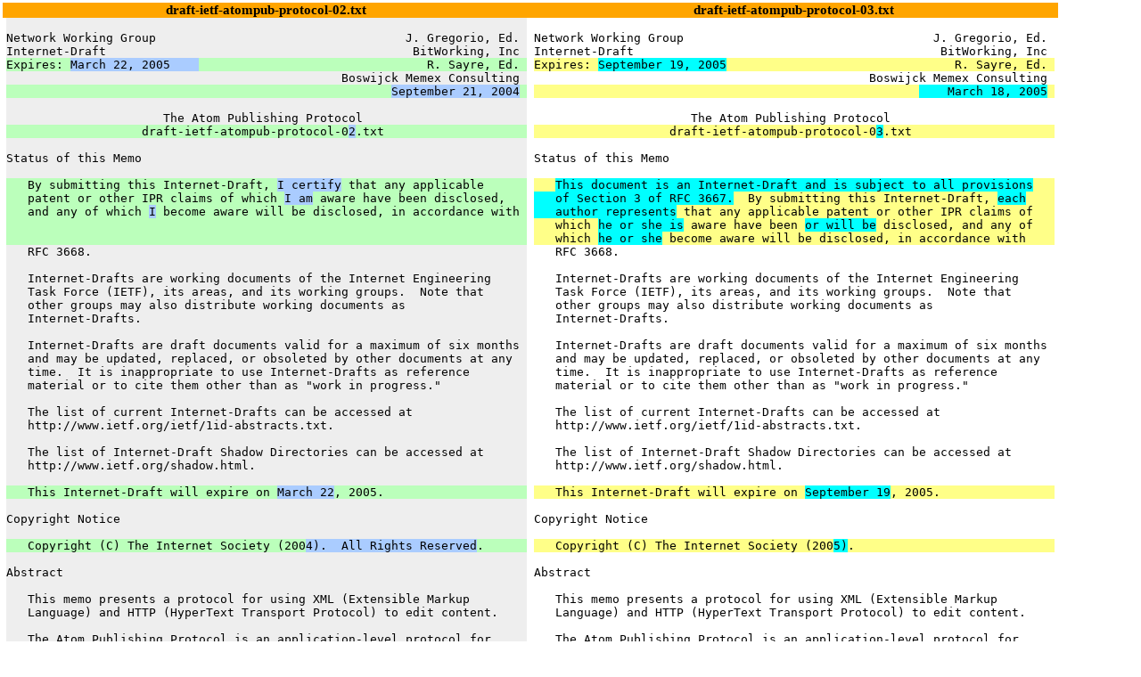

--- FILE ---
content_type: text/html; charset=utf-8
request_url: https://bitworking.org/projects/atom/draft-ietf-atompub-protocol-03-from-2.diff/
body_size: 15332
content:
<!DOCTYPE html PUBLIC "-//W3C//DTD XHTML 1.0 Transitional//EN" "http://www.w3.org/TR/xhtml1/DTD/xhtml1-transitional.dtd"> 
<!-- Generated by rfcdiff 1.12: rfcdiff 1 --> 
<html> 
<head> 
  <meta http-equiv="Content-Type" content="text/html; charset=iso-8859-1" /> 
  <meta http-equiv="Content-Style-Type" content="text/css" /> 
  <title>Diff: draft-ietf-atompub-protocol-02.txt - draft-ietf-atompub-protocol-03.txt</title> 
  <style> 
    body    { margin: 0.4ex; } 
    tr      { } 
    td      { white-space: pre; font-family: monospace; } 
    th      { font-size: 11pt; } 
    .small  { font-size: 8pt; } 
    .left   { background-color: #EEE; } 
    .right  { background-color: #FFF; } 
    .diff   { background-color: lightblue; } 
    .lblock { background-color: #BFB; } 
    .rblock { background-color: #FF8; } 
    .insert { background-color: cyan; } 
    .delete { background-color: #ACF; } 
    .void   { background-color: lightyellow; } 
    .cont   { background-color: #EEE; } 
    .linebr { background-color: #AAA; } 
    .lineno { color: red; background-color: #FFF; font-size: 8pt; text-align: right; padding: 0 2px; } 
    .elipsis{ background-color: #AAA; } 
    .left .cont { background-color: #DDD; } 
    .right .cont { background-color: #EEE; } 
    .lblock .cont { background-color: #9D9; } 
    .rblock .cont { background-color: #DD6; } 
    .insert .cont { background-color: #0DD; } 
    .delete .cont { background-color: #8AD; } 
  </style> 
</head> 
<body > 
  <table border="0" cellpadding="0" cellspacing="0"> 
  <tr bgcolor="orange"><th></th><th>&nbsp;draft-ietf-atompub-protocol-02.txt&nbsp;</th><th> </th><th>&nbsp;draft-ietf-atompub-protocol-03.txt&nbsp;</th><th></th></tr> 
      <tr><td class="lineno" valign="top"></td><td class="left"></td><td> </td><td class="right"></td><td class="lineno" valign="top"></td></tr>
      <tr><td class="lineno" valign="top"></td><td class="left">Network Working Group                                   J. Gregorio, Ed.</td><td> </td><td class="right">Network Working Group                                   J. Gregorio, Ed.</td><td class="lineno" valign="top"></td></tr>
      <tr><td class="lineno" valign="top"></td><td class="left">Internet-Draft                                           BitWorking, Inc</td><td> </td><td class="right">Internet-Draft                                           BitWorking, Inc</td><td class="lineno" valign="top"></td></tr>
      <tr><td class="lineno" valign="top"></td><td class="lblock">Expires: <span class="delete">March 22, 2005    </span>                                R. Sayre, Ed.</td><td> </td><td class="rblock">Expires: <span class="insert">September 19, 2005</span>                                R. Sayre, Ed.</td><td class="lineno" valign="top"></td></tr>
      <tr><td class="lineno" valign="top"></td><td class="left">                                               Boswijck Memex Consulting</td><td> </td><td class="right">                                               Boswijck Memex Consulting</td><td class="lineno" valign="top"></td></tr>
      <tr><td class="lineno" valign="top"></td><td class="lblock">                                                      <span class="delete">September 21, 2004</span></td><td> </td><td class="rblock">                                                      <span class="insert">    March 18, 2005</span></td><td class="lineno" valign="top"></td></tr>
      <tr><td class="lineno" valign="top"></td><td class="left"></td><td> </td><td class="right"></td><td class="lineno" valign="top"></td></tr>
      <tr><td class="lineno" valign="top"></td><td class="left">                      The Atom Publishing Protocol</td><td> </td><td class="right">                      The Atom Publishing Protocol</td><td class="lineno" valign="top"></td></tr>
      <tr><td class="lineno" valign="top"></td><td class="lblock">                   draft-ietf-atompub-protocol-0<span class="delete">2</span>.txt</td><td> </td><td class="rblock">                   draft-ietf-atompub-protocol-0<span class="insert">3</span>.txt</td><td class="lineno" valign="top"></td></tr>
      <tr><td class="lineno" valign="top"></td><td class="left"></td><td> </td><td class="right"></td><td class="lineno" valign="top"></td></tr>
      <tr><td class="lineno" valign="top"></td><td class="left">Status of this Memo</td><td> </td><td class="right">Status of this Memo</td><td class="lineno" valign="top"></td></tr>
      <tr><td class="lineno" valign="top"></td><td class="left"></td><td> </td><td class="right"></td><td class="lineno" valign="top"></td></tr>
      <tr><td class="lineno" valign="top"></td><td class="lblock">   By submitting this Internet-Draft, <span class="delete">I certify</span> that any applicable</td><td> </td><td class="rblock">   <span class="insert">This document is an Internet-Draft and is subject to all provisions</span></td><td class="lineno" valign="top"></td></tr>
      <tr><td class="lineno" valign="top"></td><td class="lblock">   patent or other IPR claims of which <span class="delete">I am</span> aware have been disclosed,</td><td> </td><td class="rblock"><span class="insert">   of Section 3 of RFC 3667.</span>  By submitting this Internet-Draft, <span class="insert">each</span></td><td class="lineno" valign="top"></td></tr>
      <tr><td class="lineno" valign="top"></td><td class="lblock">   and any of which <span class="delete">I</span> become aware will be disclosed, in accordance with</td><td> </td><td class="rblock"><span class="insert">   author represents</span> that any applicable patent or other IPR claims of</td><td class="lineno" valign="top"></td></tr>
      <tr><td class="lineno" valign="top"></td><td class="lblock"></td><td> </td><td class="rblock">   which <span class="insert">he or she is</span> aware have been <span class="insert">or will be</span> disclosed, and any of</td><td class="lineno" valign="top"></td></tr>
      <tr><td class="lineno" valign="top"></td><td class="lblock"></td><td> </td><td class="rblock">   which <span class="insert">he or she</span> become aware will be disclosed, in accordance with</td><td class="lineno" valign="top"></td></tr>
      <tr><td class="lineno" valign="top"></td><td class="left">   RFC 3668.</td><td> </td><td class="right">   RFC 3668.</td><td class="lineno" valign="top"></td></tr>
      <tr><td class="lineno" valign="top"></td><td class="left"></td><td> </td><td class="right"></td><td class="lineno" valign="top"></td></tr>
      <tr><td class="lineno" valign="top"></td><td class="left">   Internet-Drafts are working documents of the Internet Engineering</td><td> </td><td class="right">   Internet-Drafts are working documents of the Internet Engineering</td><td class="lineno" valign="top"></td></tr>
      <tr><td class="lineno" valign="top"></td><td class="left">   Task Force (IETF), its areas, and its working groups.  Note that</td><td> </td><td class="right">   Task Force (IETF), its areas, and its working groups.  Note that</td><td class="lineno" valign="top"></td></tr>
      <tr><td class="lineno" valign="top"></td><td class="left">   other groups may also distribute working documents as</td><td> </td><td class="right">   other groups may also distribute working documents as</td><td class="lineno" valign="top"></td></tr>
      <tr><td class="lineno" valign="top"></td><td class="left">   Internet-Drafts.</td><td> </td><td class="right">   Internet-Drafts.</td><td class="lineno" valign="top"></td></tr>
      <tr><td class="lineno" valign="top"></td><td class="left"></td><td> </td><td class="right"></td><td class="lineno" valign="top"></td></tr>
      <tr><td class="lineno" valign="top"></td><td class="left">   Internet-Drafts are draft documents valid for a maximum of six months</td><td> </td><td class="right">   Internet-Drafts are draft documents valid for a maximum of six months</td><td class="lineno" valign="top"></td></tr>
      <tr><td class="lineno" valign="top"></td><td class="left">   and may be updated, replaced, or obsoleted by other documents at any</td><td> </td><td class="right">   and may be updated, replaced, or obsoleted by other documents at any</td><td class="lineno" valign="top"></td></tr>
      <tr><td class="lineno" valign="top"></td><td class="left">   time.  It is inappropriate to use Internet-Drafts as reference</td><td> </td><td class="right">   time.  It is inappropriate to use Internet-Drafts as reference</td><td class="lineno" valign="top"></td></tr>
      <tr><td class="lineno" valign="top"></td><td class="left">   material or to cite them other than as "work in progress."</td><td> </td><td class="right">   material or to cite them other than as "work in progress."</td><td class="lineno" valign="top"></td></tr>
      <tr><td class="lineno" valign="top"></td><td class="left"></td><td> </td><td class="right"></td><td class="lineno" valign="top"></td></tr>
      <tr><td class="lineno" valign="top"></td><td class="left">   The list of current Internet-Drafts can be accessed at</td><td> </td><td class="right">   The list of current Internet-Drafts can be accessed at</td><td class="lineno" valign="top"></td></tr>
      <tr><td class="lineno" valign="top"></td><td class="left">   http://www.ietf.org/ietf/1id-abstracts.txt.</td><td> </td><td class="right">   http://www.ietf.org/ietf/1id-abstracts.txt.</td><td class="lineno" valign="top"></td></tr>
      <tr><td class="lineno" valign="top"></td><td class="left"></td><td> </td><td class="right"></td><td class="lineno" valign="top"></td></tr>
      <tr><td class="lineno" valign="top"></td><td class="left">   The list of Internet-Draft Shadow Directories can be accessed at</td><td> </td><td class="right">   The list of Internet-Draft Shadow Directories can be accessed at</td><td class="lineno" valign="top"></td></tr>
      <tr><td class="lineno" valign="top"></td><td class="left">   http://www.ietf.org/shadow.html.</td><td> </td><td class="right">   http://www.ietf.org/shadow.html.</td><td class="lineno" valign="top"></td></tr>
      <tr><td class="lineno" valign="top"></td><td class="left"></td><td> </td><td class="right"></td><td class="lineno" valign="top"></td></tr>
      <tr><td class="lineno" valign="top"></td><td class="lblock">   This Internet-Draft will expire on <span class="delete">March 22</span>, 2005.</td><td> </td><td class="rblock">   This Internet-Draft will expire on <span class="insert">September 19</span>, 2005.</td><td class="lineno" valign="top"></td></tr>
      <tr><td class="lineno" valign="top"></td><td class="left"></td><td> </td><td class="right"></td><td class="lineno" valign="top"></td></tr>
      <tr><td class="lineno" valign="top"></td><td class="left">Copyright Notice</td><td> </td><td class="right">Copyright Notice</td><td class="lineno" valign="top"></td></tr>
      <tr><td class="lineno" valign="top"></td><td class="left"></td><td> </td><td class="right"></td><td class="lineno" valign="top"></td></tr>
      <tr><td class="lineno" valign="top"></td><td class="lblock">   Copyright (C) The Internet Society (200<span class="delete">4).  All Rights Reserved</span>.</td><td> </td><td class="rblock">   Copyright (C) The Internet Society (200<span class="insert">5)</span>.</td><td class="lineno" valign="top"></td></tr>
      <tr><td class="lineno" valign="top"></td><td class="left"></td><td> </td><td class="right"></td><td class="lineno" valign="top"></td></tr>
      <tr><td class="lineno" valign="top"></td><td class="left">Abstract</td><td> </td><td class="right">Abstract</td><td class="lineno" valign="top"></td></tr>
      <tr><td class="lineno" valign="top"></td><td class="left"></td><td> </td><td class="right"></td><td class="lineno" valign="top"></td></tr>
      <tr><td class="lineno" valign="top"></td><td class="left">   This memo presents a protocol for using XML (Extensible Markup</td><td> </td><td class="right">   This memo presents a protocol for using XML (Extensible Markup</td><td class="lineno" valign="top"></td></tr>
      <tr><td class="lineno" valign="top"></td><td class="left">   Language) and HTTP (HyperText Transport Protocol) to edit content.</td><td> </td><td class="right">   Language) and HTTP (HyperText Transport Protocol) to edit content.</td><td class="lineno" valign="top"></td></tr>
      <tr><td class="lineno" valign="top"></td><td class="left"></td><td> </td><td class="right"></td><td class="lineno" valign="top"></td></tr>
      <tr><td class="lineno" valign="top"></td><td class="left">   The Atom Publishing Protocol is an application-level protocol for</td><td> </td><td class="right">   The Atom Publishing Protocol is an application-level protocol for</td><td class="lineno" valign="top"></td></tr>
      <tr><td class="lineno" valign="top"></td><td class="left">   publishing and editing Web resources belonging to periodically</td><td> </td><td class="right">   publishing and editing Web resources belonging to periodically</td><td class="lineno" valign="top"></td></tr>
      <tr><td class="lineno" valign="top"></td><td class="left">   updated websites.  The protocol at its core is the HTTP transport of</td><td> </td><td class="right">   updated websites.  The protocol at its core is the HTTP transport of</td><td class="lineno" valign="top"></td></tr>
      <tr><td class="lineno" valign="top"></td><td class="left">   Atom-formatted representations.  The Atom format is documented in the</td><td> </td><td class="right">   Atom-formatted representations.  The Atom format is documented in the</td><td class="lineno" valign="top"></td></tr>
      <tr><td class="lineno" valign="top"></td><td class="lblock">   Atom Syndication Format (draft-ietf-atompub-format-0<span class="delete">2</span>.txt).</td><td> </td><td class="rblock">   Atom Syndication Format (draft-ietf-atompub-format-0<span class="insert">6</span>.txt).</td><td class="lineno" valign="top"></td></tr>
      <tr><td class="lineno" valign="top"></td><td class="left"></td><td> </td><td class="right"></td><td class="lineno" valign="top"></td></tr>
      <tr><td class="lineno" valign="top"></td><td class="left">Editorial Note</td><td> </td><td class="right">Editorial Note</td><td class="lineno" valign="top"></td></tr>
      <tr><td class="lineno" valign="top"></td><td class="left"></td><td> </td><td class="right"></td><td class="lineno" valign="top"></td></tr>
      <tr><td class="lineno" valign="top"></td><td class="lblock">   To provide feedback on this Internet-Draft, join the</td><td> </td><td class="rblock">   To provide feedback on this Internet-Draft, join the <span class="insert">atom-syntax</span></td><td class="lineno" valign="top"></td></tr>
      <tr><td class="lineno" valign="top"></td><td class="lblock">   <span class="delete">&lt;http://www.imc.org/atom-syntax/index.html&gt;.</span></td><td> </td><td class="rblock"><span class="insert">   mailing list (http://www.imc.org/atom-syntax/index.html) [1].</span></td><td class="lineno" valign="top"></td></tr>
      <tr><td class="lineno" valign="top"></td><td class="left"></td><td> </td><td class="right"></td><td class="lineno" valign="top"></td></tr>
      <tr><td class="lineno" valign="top"></td><td class="left">Table of Contents</td><td> </td><td class="right">Table of Contents</td><td class="lineno" valign="top"></td></tr>
      <tr><td class="lineno" valign="top"></td><td class="left"></td><td> </td><td class="right"></td><td class="lineno" valign="top"></td></tr>
      <tr><td class="lineno" valign="top"></td><td class="left">   1.   Introduction . . . . . . . . . . . . . . . . . . . . . . . .   4</td><td> </td><td class="right">   1.   Introduction . . . . . . . . . . . . . . . . . . . . . . . .   4</td><td class="lineno" valign="top"></td></tr>
      <tr><td class="lineno" valign="top"></td><td class="left">     1.1  Notational Conventions . . . . . . . . . . . . . . . . . .   4</td><td> </td><td class="right">     1.1  Notational Conventions . . . . . . . . . . . . . . . . . .   4</td><td class="lineno" valign="top"></td></tr>
      <tr><td class="lineno" valign="top"></td><td class="left">     1.2  Terminology  . . . . . . . . . . . . . . . . . . . . . . .   4</td><td> </td><td class="right">     1.2  Terminology  . . . . . . . . . . . . . . . . . . . . . . .   4</td><td class="lineno" valign="top"></td></tr>
      <tr><td class="lineno" valign="top"></td><td class="left">   2.   The Atom Publishing Protocol Model . . . . . . . . . . . . .   4</td><td> </td><td class="right">   2.   The Atom Publishing Protocol Model . . . . . . . . . . . . .   4</td><td class="lineno" valign="top"></td></tr>
      <tr><td class="lineno" valign="top"></td><td class="lblock"></td><td> </td><td class="rblock">     <span class="insert">2.1  Atom Collections . . . . . . . . . . . . . . . . . . . . .   4</span></td><td class="lineno" valign="top"></td></tr>
      <tr><td class="lineno" valign="top"></td><td class="lblock"></td><td> </td><td class="rblock"><span class="insert">       2.1.1  Usage  . . . . . . . . . . . . . . . . . . . . . . . .   5</span></td><td class="lineno" valign="top"></td></tr>
      <tr><td class="lineno" valign="top"></td><td class="lblock"></td><td> </td><td class="rblock"><span class="insert">       2.1.2  Client and Server Interaction  . . . . . . . . . . . .   5</span></td><td class="lineno" valign="top"></td></tr>
      <tr><td class="lineno" valign="top"></td><td class="left">   3.   Functional Specification . . . . . . . . . . . . . . . . . .   5</td><td> </td><td class="right">   3.   Functional Specification . . . . . . . . . . . . . . . . . .   5</td><td class="lineno" valign="top"></td></tr>
      <tr><td class="lineno" valign="top"></td><td class="lblock">     3.1  <span class="delete">PostURI</span>  . . . . . . . . . . . . . . . . . . . . . . . <span class="delete">. .   5</span></td><td> </td><td class="rblock">     3.1  <span class="insert">Collections</span>  . . . . . . . . . . . . . . . . . . . . . . .   <span class="insert">6</span></td><td class="lineno" valign="top"></td></tr>
      <tr><td class="lineno" valign="top"></td><td class="lblock">       3.1.1  <span class="delete">Locating the PostURI</span> . . . . . . . . . . . . . . . . .   <span class="delete">5</span></td><td> </td><td class="rblock">       3.1.1  <span class="insert">Collection Document</span>  . . . . . . . . . . . . . . . . .   <span class="insert">6</span></td><td class="lineno" valign="top"></td></tr>
      <tr><td class="lineno" valign="top"></td><td class="lblock">       3.1.2  <span class="delete">Request  . . . . . . . . . . . . .</span> . . . . . . . . . .   <span class="delete">5</span></td><td> </td><td class="rblock">       3.1.2  <span class="insert">Elements in a Collection Document</span>  . . . . . . . . . .   <span class="insert">6</span></td><td class="lineno" valign="top"></td></tr>
      <tr><td class="lineno" valign="top"></td><td class="lblock">       3.1.3  <span class="delete">Response</span> . . . . . . . . . . . . . . . . . <span class="delete">. . . . . .   5</span></td><td> </td><td class="rblock">       3.1.3  <span class="insert">Collection Requests</span>  . . . . . . . . . . . . . . . . .   <span class="insert">7</span></td><td class="lineno" valign="top"></td></tr>
      <tr><td class="lineno" valign="top"></td><td class="lblock">     3.2  <span class="delete">EditURI  .</span> . . . . . . . . . . . . . . . . . . . . . . <span class="delete">. .   7</span></td><td> </td><td class="rblock">     3.2  <span class="insert">Introspection</span>  . . . . . . . . . . . . . . . . . . . . . .   <span class="insert">8</span></td><td class="lineno" valign="top"></td></tr>
      <tr><td class="lineno" valign="top"></td><td class="lblock">       3.2.1  <span class="delete">Locating . . . .</span> . . . . . . . . . . . . . . . . . . .   <span class="delete">7</span></td><td> </td><td class="rblock">       3.2.1  <span class="insert">Service Document</span> . . . . . . . . . . . . . . . . . . .   <span class="insert">8</span></td><td class="lineno" valign="top"></td></tr>
      <tr><td class="lineno" valign="top"></td><td class="lblock"><span class="delete">       3.2.2  Request  . . . . . . . . . . . . . . . . . . . . . . .   7</span></td><td> </td><td class="rblock">     3.3  <span class="insert">Entry Collection</span> . . . . . . . . . . . . . . . . . . . . .   9</td><td class="lineno" valign="top"></td></tr>
      <tr><td class="lineno" valign="top"></td><td class="lblock">     3.3  <span class="delete">FeedURI  . . . .</span> . . . . . . . . . . . . . . . . . . . . .   9</td><td> </td><td class="rblock"></td><td class="lineno" valign="top"></td></tr>
      <tr><td class="lineno" valign="top"></td><td class="left">       3.3.1  Locating . . . . . . . . . . . . . . . . . . . . . . .  10</td><td> </td><td class="right">       3.3.1  Locating . . . . . . . . . . . . . . . . . . . . . . .  10</td><td class="lineno" valign="top"></td></tr>
      <tr><td class="lineno" valign="top"></td><td class="lblock">       <span class="delete">3.3.2  Request  . . . . . . . . . . . . . . . . . . . . . . .  10</span></td><td> </td><td class="rblock">     3.4  <span class="insert">Simple Resource Collection</span> . . . . . . . . . . . . . . . .  10</td><td class="lineno" valign="top"></td></tr>
      <tr><td class="lineno" valign="top"></td><td class="lblock"><span class="delete">       3.3.3  Response . . . . . . . . . . . . . . . . . . . . . . .  10</span></td><td> </td><td class="rblock"></td><td class="lineno" valign="top"></td></tr>
      <tr><td class="lineno" valign="top"></td><td class="lblock">     3.4  <span class="delete">ResourcePostURI  . . . . .</span> . . . . . . . . . . . . . . . .  10</td><td> </td><td class="rblock"></td><td class="lineno" valign="top"></td></tr>
      <tr><td class="lineno" valign="top"></td><td class="left">       3.4.1  Locating . . . . . . . . . . . . . . . . . . . . . . .  10</td><td> </td><td class="right">       3.4.1  Locating . . . . . . . . . . . . . . . . . . . . . . .  10</td><td class="lineno" valign="top"></td></tr>
      <tr><td class="lineno" valign="top"></td><td class="lblock">       3.4.2  Request  . . . . . . . . . . . . . . . . . . . . . . .  <span class="delete">11</span></td><td> </td><td class="rblock">       3.4.2  Request  . . . . . . . . . . . . . . . . . . . . . . .  <span class="insert">10</span></td><td class="lineno" valign="top"></td></tr>
      <tr><td class="lineno" valign="top"></td><td class="lblock"><span class="delete">       3.4.3  Response . . . . . . . . . . . . . . . . . . . . . . .  11</span></td><td> </td><td class="rblock">     3.5  Atom Request and Response Body Constraints . . . . . . . .  <span class="insert">11</span></td><td class="lineno" valign="top"></td></tr>
      <tr><td class="lineno" valign="top"></td><td class="lblock">     3.5  <span class="delete">Link Tag . . . . . . . . . . . . . . . . . . . . . . . . .  12</span></td><td> </td><td class="rblock"><span class="insert">       3.5.1</span>  id . . . . . . . . . . . . . . . . . . . . . . . . . .  <span class="insert">11</span></td><td class="lineno" valign="top"></td></tr>
      <tr><td class="lineno" valign="top"></td><td class="lblock"><span class="delete">       3.5.1  rel  . . . . . . . . . . . . . . . . . . . . . . . . .  12</span></td><td> </td><td class="rblock"><span class="insert">       3.5.2</span>  link . . . . . . . . . . . . . . . . . . . . . . . . .  <span class="insert">11</span></td><td class="lineno" valign="top"></td></tr>
      <tr><td class="lineno" valign="top"></td><td class="lblock"><span class="delete">       3.5.2  href . . . . . . . . . . . . . . . . . . . . . . . . .  12</span></td><td> </td><td class="rblock"><span class="insert">       3.5.3</span>  title  . . . . . . . . . . . . . . . . . . . . . . . .  <span class="insert">11</span></td><td class="lineno" valign="top"></td></tr>
      <tr><td class="lineno" valign="top"></td><td class="lblock"><span class="delete">       3.5.3  title  . . . . . . . . . . . . . . . . . . . . . . . .  13</span></td><td> </td><td class="rblock"><span class="insert">       3.5.4</span>  summary  . . . . . . . . . . . . . . . . . . . . . . .  <span class="insert">11</span></td><td class="lineno" valign="top"></td></tr>
      <tr><td class="lineno" valign="top"></td><td class="lblock"><span class="delete">       3.5.4  type . . . . . . . . . . . . . . . . . . . . . . . . .  13</span></td><td> </td><td class="rblock"><span class="insert">       3.5.5</span>  content  . . . . . . . . . . . . . . . . . . . . . . .  <span class="insert">12</span></td><td class="lineno" valign="top"></td></tr>
      <tr><td class="lineno" valign="top"></td><td class="lblock"><span class="delete">     3.6</span>  Atom Request and Response Body Constraints . . . . . . . .  <span class="delete">13</span></td><td> </td><td class="rblock"><span class="insert">       3.5.6</span>  issued . . . . . . . . . . . . . . . . . . . . . . . .  <span class="insert">12</span></td><td class="lineno" valign="top"></td></tr>
      <tr><td class="lineno" valign="top"></td><td class="lblock"><span class="delete">       3.6.1</span>  id . . . . . . . . . . . . . . . . . . . . . . . . . .  <span class="delete">13</span></td><td> </td><td class="rblock"><span class="insert">       3.5.7</span>  modified . . . . . . . . . . . . . . . . . . . . . . .  <span class="insert">12</span></td><td class="lineno" valign="top"></td></tr>
      <tr><td class="lineno" valign="top"></td><td class="lblock"><span class="delete">       3.6.2</span>  link . . . . . . . . . . . . . . . . . . . . . . . . .  <span class="delete">13</span></td><td> </td><td class="rblock"><span class="insert">       3.5.8</span>  created  . . . . . . . . . . . . . . . . . . . . . . .  <span class="insert">12</span></td><td class="lineno" valign="top"></td></tr>
      <tr><td class="lineno" valign="top"></td><td class="lblock"><span class="delete">       3.6.3</span>  title  . . . . . . . . . . . . . . . . . . . . . . . .  <span class="delete">13</span></td><td> </td><td class="rblock"><span class="insert">       3.5.9</span>  author . . . . . . . . . . . . . . . . . . . . . . . .  <span class="insert">13</span></td><td class="lineno" valign="top"></td></tr>
      <tr><td class="lineno" valign="top"></td><td class="lblock"><span class="delete">       3.6.4</span>  summary  . . . . . . . . . . . . . . . . . . . . . . .  <span class="delete">14</span></td><td> </td><td class="rblock"><span class="insert">       3.5.10</span>   contributor  . . . . . . . . . . . . . . . . . . . .  <span class="insert">13</span></td><td class="lineno" valign="top"></td></tr>
      <tr><td class="lineno" valign="top"></td><td class="lblock"><span class="delete">       3.6.5</span>  content  . . . . . . . . . . . . . . . . . . . . . . .  <span class="delete">14</span></td><td> </td><td class="rblock"><span class="insert">       3.5.11</span>   generator  . . . . . . . . . . . . . . . . . . . . .  <span class="insert">13</span></td><td class="lineno" valign="top"></td></tr>
      <tr><td class="lineno" valign="top"></td><td class="lblock"><span class="delete">       3.6.6</span>  issued . . . . . . . . . . . . . . . . . . . . . . . .  <span class="delete">14</span></td><td> </td><td class="rblock"><span class="insert">     3.6</span>  Securing the Atom Protocol . . . . . . . . . . . . . . . .  <span class="insert">13</span></td><td class="lineno" valign="top"></td></tr>
      <tr><td class="lineno" valign="top"></td><td class="lblock"><span class="delete">       3.6.7</span>  modified . . . . . . . . . . . . . . . . . . . . . . .  <span class="delete">15</span></td><td> </td><td class="rblock"><span class="insert">       3.6.1</span>  [@@TBD@@ CGI Authentication] . . . . . . . . . . . . .  <span class="insert">14</span></td><td class="lineno" valign="top"></td></tr>
      <tr><td class="lineno" valign="top"></td><td class="lblock"><span class="delete">       3.6.8</span>  created  . . . . . . . . . . . . . . . . . . . . . . .  <span class="delete">15</span></td><td> </td><td class="rblock">   4.   Security Considerations  . . . . . . . . . . . . . . . . . .  <span class="insert">14</span></td><td class="lineno" valign="top"></td></tr>
      <tr><td class="lineno" valign="top"></td><td class="lblock"><span class="delete">       3.6.9</span>  author . . . . . . . . . . . . . . . . . . . . . . . .  <span class="delete">15</span></td><td> </td><td class="rblock">   5.   IANA Considerations  . . . . . . . . . . . . . . . . . . . .  <span class="insert">14</span></td><td class="lineno" valign="top"></td></tr>
      <tr><td class="lineno" valign="top"></td><td class="lblock"><span class="delete">       3.6.10</span>   contributor  . . . . . . . . . . . . . . . . . . . .  <span class="delete">15</span></td><td> </td><td class="rblock">   6.   Appendix A - SOAP Enabling . . . . . . . . . . . . . . . . .  <span class="insert">15</span></td><td class="lineno" valign="top"></td></tr>
      <tr><td class="lineno" valign="top"></td><td class="lblock"><span class="delete">       3.6.11</span>   generator  . . . . . . . . . . . . . . . . . . . . .  <span class="delete">15</span></td><td> </td><td class="rblock">     6.1  Servers  . . . . . . . . . . . . . . . . . . . . . . . . .  <span class="insert">15</span></td><td class="lineno" valign="top"></td></tr>
      <tr><td class="lineno" valign="top"></td><td class="lblock"><span class="delete">     3.7</span>  Securing the Atom Protocol . . . . . . . . . . . . . . . .  <span class="delete">16</span></td><td> </td><td class="rblock">     6.2  Clients  . . . . . . . . . . . . . . . . . . . . . . . . .  <span class="insert">15</span></td><td class="lineno" valign="top"></td></tr>
      <tr><td class="lineno" valign="top"></td><td class="lblock"><span class="delete">       3.7.1</span>  [@@TBD@@ CGI Authentication] . . . . . . . . . . . . .  <span class="delete">16</span></td><td> </td><td class="rblock">   7.   Appendix B - Examples  . . . . . . . . . . . . . . . . . . .  <span class="insert">15</span></td><td class="lineno" valign="top"></td></tr>
      <tr><td class="lineno" valign="top"></td><td class="lblock">   4.   Security Considerations  . . . . . . . . . . . . . . . . . .  <span class="delete">16</span></td><td> </td><td class="rblock">     7.1  Example for a weblog . . . . . . . . . . . . . . . . . . .  <span class="insert">15</span></td><td class="lineno" valign="top"></td></tr>
      <tr><td class="lineno" valign="top"></td><td class="lblock">   5.   IANA Considerations  . . . . . . . . . . . . . . . . . . . .  <span class="delete">17</span></td><td> </td><td class="rblock">     7.2  Example for a wiki . . . . . . . . . . . . . . . . . . . .  <span class="insert">15</span></td><td class="lineno" valign="top"></td></tr>
      <tr><td class="lineno" valign="top"></td><td class="lblock">   6.   Appendix A - SOAP Enabling . . . . . . . . . . . . . . . . .  <span class="delete">17</span></td><td> </td><td class="rblock">   8.   Revision History . . . . . . . . . . . . . . . . . . . . . .  <span class="insert">15</span></td><td class="lineno" valign="top"></td></tr>
      <tr><td class="lineno" valign="top"></td><td class="lblock">     6.1  Servers  . . . . . . . . . . . . . . . . . . . . . . . . .  <span class="delete">17</span></td><td> </td><td class="rblock">   9.   Normative References . . . . . . . . . . . . . . . . . . . .  <span class="insert">17</span></td><td class="lineno" valign="top"></td></tr>
      <tr><td class="lineno" valign="top"></td><td class="lblock">     6.2  Clients  . . . . . . . . . . . . . . . . . . . . . . . . .  <span class="delete">17</span></td><td> </td><td class="rblock">        Authors' Addresses . . . . . . . . . . . . . . . . . . . . .  <span class="insert">18</span></td><td class="lineno" valign="top"></td></tr>
      <tr><td class="lineno" valign="top"></td><td class="lblock">   7.   Appendix B - Examples  . . . . . . . . . . . . . . . . . . .  <span class="delete">17</span></td><td> </td><td class="rblock">        Intellectual Property and Copyright Statements . . . . . . .  <span class="insert">19</span></td><td class="lineno" valign="top"></td></tr>
      <tr><td class="lineno" valign="top"></td><td class="lblock">     7.1  Example for a weblog . . . . . . . . . . . . . . . . . . .  <span class="delete">17</span></td><td> </td><td class="rblock"></td><td class="lineno" valign="top"></td></tr>
      <tr><td class="lineno" valign="top"></td><td class="lblock">     7.2  Example for a wiki . . . . . . . . . . . . . . . . . . . .  <span class="delete">18</span></td><td> </td><td class="rblock"></td><td class="lineno" valign="top"></td></tr>
      <tr><td class="lineno" valign="top"></td><td class="lblock">   8.   Revision History . . . . . . . . . . . . . . . . . . . . . .  <span class="delete">18</span></td><td> </td><td class="rblock"></td><td class="lineno" valign="top"></td></tr>
      <tr><td class="lineno" valign="top"></td><td class="lblock">   9.   Normative References . . . . . . . . . . . . . . . . . . . .  <span class="delete">19</span></td><td> </td><td class="rblock"></td><td class="lineno" valign="top"></td></tr>
      <tr><td class="lineno" valign="top"></td><td class="lblock">        Authors' Addresses . . . . . . . . . . . . . . . . . . . . .  <span class="delete">20</span></td><td> </td><td class="rblock"></td><td class="lineno" valign="top"></td></tr>
      <tr><td class="lineno" valign="top"></td><td class="lblock">        Intellectual Property and Copyright Statements . . . . . . .  <span class="delete">21</span></td><td> </td><td class="rblock"></td><td class="lineno" valign="top"></td></tr>
      <tr><td class="lineno" valign="top"></td><td class="left"></td><td> </td><td class="right"></td><td class="lineno" valign="top"></td></tr>
      <tr><td class="lineno" valign="top"></td><td class="left">1.  Introduction</td><td> </td><td class="right">1.  Introduction</td><td class="lineno" valign="top"></td></tr>
      <tr><td class="lineno" valign="top"></td><td class="left"></td><td> </td><td class="right"></td><td class="lineno" valign="top"></td></tr>
      <tr><td class="lineno" valign="top"></td><td class="left">   The Atom Publishing Protocol is an application-level protocol for</td><td> </td><td class="right">   The Atom Publishing Protocol is an application-level protocol for</td><td class="lineno" valign="top"></td></tr>
      <tr><td class="lineno" valign="top"></td><td class="left">   publishing and editing Web resources using HTTP [RFC2616] and XML.</td><td> </td><td class="right">   publishing and editing Web resources using HTTP [RFC2616] and XML.</td><td class="lineno" valign="top"></td></tr>
      <tr><td class="lineno" valign="top"></td><td class="left"></td><td> </td><td class="right"></td><td class="lineno" valign="top"></td></tr>
      <tr><td class="lineno" valign="top"></td><td class="left">1.1  Notational Conventions</td><td> </td><td class="right">1.1  Notational Conventions</td><td class="lineno" valign="top"></td></tr>
      <tr><td class="lineno" valign="top"></td><td class="left"></td><td> </td><td class="right"></td><td class="lineno" valign="top"></td></tr>
      <tr><td class="lineno" valign="top"></td><td class="left">   The key words "MUST", "MUST NOT", "REQUIRED", "SHALL", "SHALL NOT",</td><td> </td><td class="right">   The key words "MUST", "MUST NOT", "REQUIRED", "SHALL", "SHALL NOT",</td><td class="lineno" valign="top"></td></tr>
      <tr><td class="lineno" valign="top"></td><td class="left">   "SHOULD", "SHOULD NOT", "RECOMMENDED", "MAY", and "OPTIONAL" in this</td><td> </td><td class="right">   "SHOULD", "SHOULD NOT", "RECOMMENDED", "MAY", and "OPTIONAL" in this</td><td class="lineno" valign="top"></td></tr>
      <tr><td class="lineno" valign="top"></td><td class="left">   document are to be interpreted as described in [RFC2119].</td><td> </td><td class="right">   document are to be interpreted as described in [RFC2119].</td><td class="lineno" valign="top"></td></tr>
      <tr><td class="lineno" valign="top"></td><td class="left"></td><td> </td><td class="right"></td><td class="lineno" valign="top"></td></tr>
      <tr><td class="lineno" valign="top"></td><td class="left">1.2  Terminology</td><td> </td><td class="right">1.2  Terminology</td><td class="lineno" valign="top"></td></tr>
      <tr><td class="lineno" valign="top"></td><td class="left"></td><td> </td><td class="right"></td><td class="lineno" valign="top"></td></tr>
      <tr><td class="lineno" valign="top"></td><td class="left">   Atom Entry: An Atom Entry is a fragment of a full Atom feed.  In this</td><td> </td><td class="right">   Atom Entry: An Atom Entry is a fragment of a full Atom feed.  In this</td><td class="lineno" valign="top"></td></tr>
      <tr><td class="lineno" valign="top"></td><td class="left">      case, the fragment is a single 'entry' element and all its child</td><td> </td><td class="right">      case, the fragment is a single 'entry' element and all its child</td><td class="lineno" valign="top"></td></tr>
      <tr><td class="lineno" valign="top"></td><td class="left">      elements.  Each Atom Entry describes a single Web resource,</td><td> </td><td class="right">      elements.  Each Atom Entry describes a single Web resource,</td><td class="lineno" valign="top"></td></tr>
      <tr><td class="lineno" valign="top"></td><td class="left">      providing metadata and optionally a textual representation of that</td><td> </td><td class="right">      providing metadata and optionally a textual representation of that</td><td class="lineno" valign="top"></td></tr>
      <tr><td class="lineno" valign="top"></td><td class="left">      resource.</td><td> </td><td class="right">      resource.</td><td class="lineno" valign="top"></td></tr>
      <tr><td class="lineno" valign="top"></td><td class="lblock">   <span class="delete">PostURI: A URI that is used to create new resources.  POSTing an Atom</span></td><td> </td><td class="rblock"></td><td class="lineno" valign="top"></td></tr>
      <tr><td class="lineno" valign="top"></td><td class="lblock"><span class="delete">      Entry to this URI will create a new resource.</span></td><td> </td><td class="rblock"></td><td class="lineno" valign="top"></td></tr>
      <tr><td class="lineno" valign="top"></td><td class="lblock"><span class="delete">   EditURI: A URI that is used to edit a resource.  The editing is done</span></td><td> </td><td class="rblock"></td><td class="lineno" valign="top"></td></tr>
      <tr><td class="lineno" valign="top"></td><td class="lblock"><span class="delete">      using the HTTP verbs GET, PUT and DELETE.  The representation of</span></td><td> </td><td class="rblock"></td><td class="lineno" valign="top"></td></tr>
      <tr><td class="lineno" valign="top"></td><td class="lblock"><span class="delete">      the resource is always that of an Atom Entry.</span></td><td> </td><td class="rblock"></td><td class="lineno" valign="top"></td></tr>
      <tr><td class="lineno" valign="top"></td><td class="lblock"><span class="delete">   FeedURI: The URI which identifies an Atom Feed.</span></td><td> </td><td class="rblock"></td><td class="lineno" valign="top"></td></tr>
      <tr><td class="lineno" valign="top"></td><td class="left"></td><td> </td><td class="right"></td><td class="lineno" valign="top"></td></tr>
      <tr><td class="lineno" valign="top"></td><td class="left">2.  The Atom Publishing Protocol Model</td><td> </td><td class="right">2.  The Atom Publishing Protocol Model</td><td class="lineno" valign="top"></td></tr>
      <tr><td class="lineno" valign="top"></td><td class="left"></td><td> </td><td class="right"></td><td class="lineno" valign="top"></td></tr>
      <tr><td class="lineno" valign="top"></td><td class="left">   The Atom Publishing Protocol is an application-level protocol for</td><td> </td><td class="right">   The Atom Publishing Protocol is an application-level protocol for</td><td class="lineno" valign="top"></td></tr>
      <tr><td class="lineno" valign="top"></td><td class="lblock">   publishing and editing Web resources.  Using the common HTTP verbs</td><td> </td><td class="rblock">   publishing and editing Web resources.  <span class="insert">The primary way of interaction</span></td><td class="lineno" valign="top"></td></tr>
      <tr><td class="lineno" valign="top"></td><td class="lblock">   provides a pattern for working with all such Web resources:</td><td> </td><td class="rblock"><span class="insert">   in the Atom Publishing Protocol is by managing collection of</span></td><td class="lineno" valign="top"></td></tr>
      <tr><td class="lineno" valign="top"></td><td class="lblock"></td><td> </td><td class="rblock"><span class="insert">   resources.  All collections support the same basic methods of</span></td><td class="lineno" valign="top"></td></tr>
      <tr><td class="lineno" valign="top"></td><td class="lblock"></td><td> </td><td class="rblock"><span class="insert">   interaction.  In addition, the resources belonging to collections</span></td><td class="lineno" valign="top"></td></tr>
      <tr><td class="lineno" valign="top"></td><td class="lblock"></td><td> </td><td class="rblock"><span class="insert">   also share the same interaction patterns.</span>  Using the common HTTP</td><td class="lineno" valign="top"></td></tr>
      <tr><td class="lineno" valign="top"></td><td class="lblock"></td><td> </td><td class="rblock">   verbs provides a pattern for working with all such Web resources:</td><td class="lineno" valign="top"></td></tr>
      <tr><td class="lineno" valign="top"></td><td class="left">   o  GET is used to retrieve a representation of a resource or perform</td><td> </td><td class="right">   o  GET is used to retrieve a representation of a resource or perform</td><td class="lineno" valign="top"></td></tr>
      <tr><td class="lineno" valign="top"></td><td class="left">      a read-only query.</td><td> </td><td class="right">      a read-only query.</td><td class="lineno" valign="top"></td></tr>
      <tr><td class="lineno" valign="top"></td><td class="left">   o  PUT is used to update a known resource.</td><td> </td><td class="right">   o  PUT is used to update a known resource.</td><td class="lineno" valign="top"></td></tr>
      <tr><td class="lineno" valign="top"></td><td class="left">   o  POST is used to create a new dynamically-named resource.</td><td> </td><td class="right">   o  POST is used to create a new dynamically-named resource.</td><td class="lineno" valign="top"></td></tr>
      <tr><td class="lineno" valign="top"></td><td class="left">   o  DELETE is used to remove a resource.</td><td> </td><td class="right">   o  DELETE is used to remove a resource.</td><td class="lineno" valign="top"></td></tr>
      <tr><td class="lineno" valign="top"></td><td class="left"></td><td> </td><td class="right"></td><td class="lineno" valign="top"></td></tr>
      <tr><td class="lineno" valign="top"></td><td class="lblock">   <span class="delete">There are four major classes of URI [RFC2396] in this specification:</span></td><td> </td><td class="rblock"><span class="insert">2.1  Atom Collections</span></td><td class="lineno" valign="top"></td></tr>
      <tr><td class="lineno" valign="top"></td><td class="lblock"><span class="delete">   PostURI, ResourcePostURI, FeedURI, and EditURI.  This specification</span></td><td> </td><td class="rblock"></td><td class="lineno" valign="top"></td></tr>
      <tr><td class="lineno" valign="top"></td><td class="lblock"><span class="delete">   defines the expected actions for each of the methods listed.  A URI</span></td><td> </td><td class="rblock"></td><td class="lineno" valign="top"></td></tr>
      <tr><td class="lineno" valign="top"></td><td class="lblock"><span class="delete">   MAY support methods not listed here.  For example, an EditURI could</span></td><td> </td><td class="rblock"></td><td class="lineno" valign="top"></td></tr>
      <tr><td class="lineno" valign="top"></td><td class="lblock"><span class="delete">   support a POST or OPTIONS method.  However, what those methods do is</span></td><td> </td><td class="rblock"></td><td class="lineno" valign="top"></td></tr>
      <tr><td class="lineno" valign="top"></td><td class="lblock"><span class="delete">   beyond the scope of this specification.</span></td><td> </td><td class="rblock"></td><td class="lineno" valign="top"></td></tr>
      <tr><td class="lineno" valign="top"></td><td class="lblock"><span class="delete">   o  EditURI: PUT, GET, DELETE</span></td><td> </td><td class="rblock"></td><td class="lineno" valign="top"></td></tr>
      <tr><td class="lineno" valign="top"></td><td class="lblock"><span class="delete">   o  PostURI: POST</span></td><td> </td><td class="rblock"></td><td class="lineno" valign="top"></td></tr>
      <tr><td class="lineno" valign="top"></td><td class="lblock"><span class="delete">   o  FeedURI: GET</span></td><td> </td><td class="rblock"></td><td class="lineno" valign="top"></td></tr>
      <tr><td class="lineno" valign="top"></td><td class="lblock"><span class="delete">   o  ResourcePostURI: POST</span></td><td> </td><td class="rblock"></td><td class="lineno" valign="top"></td></tr>
      <tr><td class="lineno" valign="top"></td><td class="left"></td><td> </td><td class="right"></td><td class="lineno" valign="top"></td></tr>
      <tr><td class="lineno" valign="top"></td><td class="lblock">   <span class="delete">This</span> document does not <span class="delete">specify</span> the <span class="delete">form</span> of the <span class="delete">URIs that</span> are <span class="delete">used.</span></td><td> </td><td class="rblock">   <span class="insert">An Atom collection is a set of items all of the same type ("members"</span></td><td class="lineno" valign="top"></td></tr>
      <tr><td class="lineno" valign="top"></td><td class="lblock"></td><td> </td><td class="rblock"><span class="insert">   of the collection), where the "type" may be, for example: Atom entry,</span></td><td class="lineno" valign="top"></td></tr>
      <tr><td class="lineno" valign="top"></td><td class="lblock"></td><td> </td><td class="rblock"><span class="insert">   category, template, "simple resource", or any other classification of</span></td><td class="lineno" valign="top"></td></tr>
      <tr><td class="lineno" valign="top"></td><td class="lblock"></td><td> </td><td class="rblock"><span class="insert">   web resource.</span></td><td class="lineno" valign="top"></td></tr>
      <tr><td class="lineno" valign="top"></td><td class="lblock"></td><td> </td><td class="rblock"><span class="insert"></span></td><td class="lineno" valign="top"></td></tr>
      <tr><td class="lineno" valign="top"></td><td class="lblock"></td><td> </td><td class="rblock"><span class="insert">   Each collection has a URI which is given in the introspection file.</span></td><td class="lineno" valign="top"></td></tr>
      <tr><td class="lineno" valign="top"></td><td class="lblock"></td><td> </td><td class="rblock"><span class="insert">   A GET on the collection URI MUST produce a collection</span> document <span class="insert">as</span></td><td class="lineno" valign="top"></td></tr>
      <tr><td class="lineno" valign="top"></td><td class="lblock"></td><td> </td><td class="rblock"><span class="insert">   defined in "3.X.1 Collection Document." That document describes PART</span></td><td class="lineno" valign="top"></td></tr>
      <tr><td class="lineno" valign="top"></td><td class="lblock"></td><td> </td><td class="rblock"><span class="insert">   OF the state of the collection.</span></td><td class="lineno" valign="top"></td></tr>
      <tr><td class="lineno" valign="top"></td><td class="lblock"></td><td> </td><td class="rblock"><span class="insert"></span></td><td class="lineno" valign="top"></td></tr>
      <tr><td class="lineno" valign="top"></td><td class="lblock"></td><td> </td><td class="rblock"><span class="insert">   All the members of a collection have an "updated" property, and the</span></td><td class="lineno" valign="top"></td></tr>
      <tr><td class="lineno" valign="top"></td><td class="lblock"></td><td> </td><td class="rblock"><span class="insert">   collection is considered to be ordered by this property.  A single</span></td><td class="lineno" valign="top"></td></tr>
      <tr><td class="lineno" valign="top"></td><td class="lblock"></td><td> </td><td class="rblock"><span class="insert">   collection document may not contain all of the members of a</span></td><td class="lineno" valign="top"></td></tr>
      <tr><td class="lineno" valign="top"></td><td class="lblock"></td><td> </td><td class="rblock"><span class="insert">   collection.  If a collection document is the response of a</span></td><td class="lineno" valign="top"></td></tr>
      <tr><td class="lineno" valign="top"></td><td class="lblock"></td><td> </td><td class="rblock"><span class="insert">   non-partial GET request, and</span> does not <span class="insert">contain all of</span> the <span class="insert">members</span> of <span class="insert">a</span></td><td class="lineno" valign="top"></td></tr>
      <tr><td class="lineno" valign="top"></td><td class="lblock"></td><td> </td><td class="rblock"><span class="insert">   collection, then it will contain</span> the <span class="insert">URI of the next collection</span></td><td class="lineno" valign="top"></td></tr>
      <tr><td class="lineno" valign="top"></td><td class="lblock"></td><td> </td><td class="rblock"><span class="insert">   document which will contain more of the collection members.  By</span></td><td class="lineno" valign="top"></td></tr>
      <tr><td class="lineno" valign="top"></td><td class="lblock"></td><td> </td><td class="rblock"><span class="insert">   traversing this list of collection documents a client can obtain all</span></td><td class="lineno" valign="top"></td></tr>
      <tr><td class="lineno" valign="top"></td><td class="lblock"></td><td> </td><td class="rblock"><span class="insert">   of the members of a collection.  The 'next' attribute will not be</span></td><td class="lineno" valign="top"></td></tr>
      <tr><td class="lineno" valign="top"></td><td class="lblock"></td><td> </td><td class="rblock"><span class="insert">   present in the response to a partial GET request.</span></td><td class="lineno" valign="top"></td></tr>
      <tr><td class="lineno" valign="top"></td><td class="lblock"></td><td> </td><td class="rblock"><span class="insert"></span></td><td class="lineno" valign="top"></td></tr>
      <tr><td class="lineno" valign="top"></td><td class="lblock"></td><td> </td><td class="rblock"><span class="insert">2.1.1  Usage</span></td><td class="lineno" valign="top"></td></tr>
      <tr><td class="lineno" valign="top"></td><td class="lblock"></td><td> </td><td class="rblock"><span class="insert"></span></td><td class="lineno" valign="top"></td></tr>
      <tr><td class="lineno" valign="top"></td><td class="lblock"></td><td> </td><td class="rblock"><span class="insert">   Below two usages are outlined for Atom Collections.  They</span> are <span class="insert">here to</span></td><td class="lineno" valign="top"></td></tr>
      <tr><td class="lineno" valign="top"></td><td class="lblock"></td><td> </td><td class="rblock"><span class="insert">   highlight common idioms for interacting with a Collection Resource</span></td><td class="lineno" valign="top"></td></tr>
      <tr><td class="lineno" valign="top"></td><td class="lblock"></td><td> </td><td class="rblock"><span class="insert">   and not a normative interaction pattern.</span></td><td class="lineno" valign="top"></td></tr>
      <tr><td class="lineno" valign="top"></td><td class="lblock"></td><td> </td><td class="rblock"><span class="insert"></span></td><td class="lineno" valign="top"></td></tr>
      <tr><td class="lineno" valign="top"></td><td class="lblock"></td><td> </td><td class="rblock"><span class="insert">   The Atom Collection can be used by clients in two ways.  In the first</span></td><td class="lineno" valign="top"></td></tr>
      <tr><td class="lineno" valign="top"></td><td class="lblock"></td><td> </td><td class="rblock"><span class="insert">   case the client has attached to a site for the first time and is</span></td><td class="lineno" valign="top"></td></tr>
      <tr><td class="lineno" valign="top"></td><td class="lblock"></td><td> </td><td class="rblock"><span class="insert">   doing an initial syncronization, that is, retrieving a list of all</span></td><td class="lineno" valign="top"></td></tr>
      <tr><td class="lineno" valign="top"></td><td class="lblock"></td><td> </td><td class="rblock"><span class="insert">   the members of the collections and possibly retrieving all the</span></td><td class="lineno" valign="top"></td></tr>
      <tr><td class="lineno" valign="top"></td><td class="lblock"></td><td> </td><td class="rblock"><span class="insert">   members of the collection also.  The client can perform a non-partial</span></td><td class="lineno" valign="top"></td></tr>
      <tr><td class="lineno" valign="top"></td><td class="lblock"></td><td> </td><td class="rblock"><span class="insert">   GET on the collection resource and it will receive a collection</span></td><td class="lineno" valign="top"></td></tr>
      <tr><td class="lineno" valign="top"></td><td class="lblock"></td><td> </td><td class="rblock"><span class="insert">   document that either contains all the member of the collection, or</span></td><td class="lineno" valign="top"></td></tr>
      <tr><td class="lineno" valign="top"></td><td class="lblock"></td><td> </td><td class="rblock"><span class="insert">   the collection document root element 'collection' will contain a</span></td><td class="lineno" valign="top"></td></tr>
      <tr><td class="lineno" valign="top"></td><td class="lblock"></td><td> </td><td class="rblock"><span class="insert">   'next' attribute pointing to the next collection document.  By</span></td><td class="lineno" valign="top"></td></tr>
      <tr><td class="lineno" valign="top"></td><td class="lblock"></td><td> </td><td class="rblock"><span class="insert">   repeatedly following the 'next' attribute from document to document</span></td><td class="lineno" valign="top"></td></tr>
      <tr><td class="lineno" valign="top"></td><td class="lblock"></td><td> </td><td class="rblock"><span class="insert">   the client can find all the members of the collection.</span></td><td class="lineno" valign="top"></td></tr>
      <tr><td class="lineno" valign="top"></td><td class="lblock"></td><td> </td><td class="rblock"><span class="insert"></span></td><td class="lineno" valign="top"></td></tr>
      <tr><td class="lineno" valign="top"></td><td class="lblock"></td><td> </td><td class="rblock"><span class="insert">   In the second case the client has already done an initial sync, and</span></td><td class="lineno" valign="top"></td></tr>
      <tr><td class="lineno" valign="top"></td><td class="lblock"></td><td> </td><td class="rblock"><span class="insert">   now needs to re-sync, because the client was just restarted, or some</span></td><td class="lineno" valign="top"></td></tr>
      <tr><td class="lineno" valign="top"></td><td class="lblock"></td><td> </td><td class="rblock"><span class="insert">   time has passed since a re-sync, etc.  The client does a partial GET</span></td><td class="lineno" valign="top"></td></tr>
      <tr><td class="lineno" valign="top"></td><td class="lblock"></td><td> </td><td class="rblock"><span class="insert">   on the collection document, supplying a Range header that begins from</span></td><td class="lineno" valign="top"></td></tr>
      <tr><td class="lineno" valign="top"></td><td class="lblock"></td><td> </td><td class="rblock"><span class="insert">   the last time the client sync'd to the current time.  The collection</span></td><td class="lineno" valign="top"></td></tr>
      <tr><td class="lineno" valign="top"></td><td class="lblock"></td><td> </td><td class="rblock"><span class="insert">   document returned will contain only those members of the collection</span></td><td class="lineno" valign="top"></td></tr>
      <tr><td class="lineno" valign="top"></td><td class="lblock"></td><td> </td><td class="rblock"><span class="insert">   that have changed since the last time the client syncronized.</span></td><td class="lineno" valign="top"></td></tr>
      <tr><td class="lineno" valign="top"></td><td class="lblock"></td><td> </td><td class="rblock"><span class="insert"></span></td><td class="lineno" valign="top"></td></tr>
      <tr><td class="lineno" valign="top"></td><td class="lblock"></td><td> </td><td class="rblock"><span class="insert">2.1.2  Client and Server Interaction</span></td><td class="lineno" valign="top"></td></tr>
      <tr><td class="lineno" valign="top"></td><td class="lblock"></td><td> </td><td class="rblock"><span class="insert"></span></td><td class="lineno" valign="top"></td></tr>
      <tr><td class="lineno" valign="top"></td><td class="lblock"></td><td> </td><td class="rblock"><span class="insert">   [[anchor5: ...]]</span></td><td class="lineno" valign="top"></td></tr>
      <tr><td class="lineno" valign="top"></td><td class="left"></td><td> </td><td class="right"></td><td class="lineno" valign="top"></td></tr>
      <tr><td class="lineno" valign="top"></td><td class="lblock"><span class="delete"></span></td><td> </td><td class="rblock"><span class="insert">   This document does not specify the form of the URIs that are used.</span></td><td class="lineno" valign="top"></td></tr>
      <tr><td class="lineno" valign="top"></td><td class="left">   The URI space of each server is controlled, as defined by HTTP, by</td><td> </td><td class="right">   The URI space of each server is controlled, as defined by HTTP, by</td><td class="lineno" valign="top"></td></tr>
      <tr><td class="lineno" valign="top"></td><td class="left">   the server alone.  What this document does specify are the formats of</td><td> </td><td class="right">   the server alone.  What this document does specify are the formats of</td><td class="lineno" valign="top"></td></tr>
      <tr><td class="lineno" valign="top"></td><td class="left">   the files that are exchanged and the actions that can be performed on</td><td> </td><td class="right">   the files that are exchanged and the actions that can be performed on</td><td class="lineno" valign="top"></td></tr>
      <tr><td class="lineno" valign="top"></td><td class="left">   the URIs embedded in those files.</td><td> </td><td class="right">   the URIs embedded in those files.</td><td class="lineno" valign="top"></td></tr>
      <tr><td class="lineno" valign="top"></td><td class="left"></td><td> </td><td class="right"></td><td class="lineno" valign="top"></td></tr>
      <tr><td class="lineno" valign="top"></td><td class="left">3.  Functional Specification</td><td> </td><td class="right">3.  Functional Specification</td><td class="lineno" valign="top"></td></tr>
      <tr><td class="lineno" valign="top"></td><td class="left"></td><td> </td><td class="right"></td><td class="lineno" valign="top"></td></tr>
      <tr><td class="lineno" valign="top"></td><td class="lblock">3.1  <span class="delete">PostURI</span></td><td> </td><td class="rblock">3.1  <span class="insert">Collections</span></td><td class="lineno" valign="top"></td></tr>
      <tr><td class="lineno" valign="top"></td><td class="left"></td><td> </td><td class="right"></td><td class="lineno" valign="top"></td></tr>
      <tr><td class="lineno" valign="top"></td><td class="lblock">   <span class="delete">The PostURI is used to create entries.  These can be either full</span></td><td> </td><td class="rblock"><span class="insert">3.1.1  Collection Document</span></td><td class="lineno" valign="top"></td></tr>
      <tr><td class="lineno" valign="top"></td><td class="lblock"><span class="delete">   entries, such as a weblog post, or they can be comments, or even a</span></td><td> </td><td class="rblock"></td><td class="lineno" valign="top"></td></tr>
      <tr><td class="lineno" valign="top"></td><td class="lblock"><span class="delete">   wiki page.  The client POSTs a filled-in Atom Entry to this URI.  If</span></td><td> </td><td class="rblock"></td><td class="lineno" valign="top"></td></tr>
      <tr><td class="lineno" valign="top"></td><td class="lblock"><span class="delete">   the request is successful, one or more Web resources MAY be created.</span></td><td> </td><td class="rblock"></td><td class="lineno" valign="top"></td></tr>
      <tr><td class="lineno" valign="top"></td><td class="lblock"><span class="delete">   For example, POSTing an Atom entry to a PostURI may create two new</span></td><td> </td><td class="rblock"></td><td class="lineno" valign="top"></td></tr>
      <tr><td class="lineno" valign="top"></td><td class="lblock"><span class="delete">   Web resources, an HTML representation and an Atom representation.</span></td><td> </td><td class="rblock"></td><td class="lineno" valign="top"></td></tr>
      <tr><td class="lineno" valign="top"></td><td class="left"></td><td> </td><td class="right"></td><td class="lineno" valign="top"></td></tr>
      <tr><td class="lineno" valign="top"></td><td class="lblock"><span class="delete">3.1.1  Locating</span> the <span class="delete">PostURI</span></td><td> </td><td class="rblock">   <span class="insert">A collection document is rooted by a &lt;collection&gt; element.  A</span></td><td class="lineno" valign="top"></td></tr>
      <tr><td class="lineno" valign="top"></td><td class="lblock"></td><td> </td><td class="rblock"><span class="insert">   collection element may have any number of &lt;member&gt; elements as</span></td><td class="lineno" valign="top"></td></tr>
      <tr><td class="lineno" valign="top"></td><td class="lblock"></td><td> </td><td class="rblock"><span class="insert">   children; each such element identifies a member of</span> the <span class="insert">collection.</span></td><td class="lineno" valign="top"></td></tr>
      <tr><td class="lineno" valign="top"></td><td class="lblock"></td><td> </td><td class="rblock"><span class="insert">   In some situations, a collection document may not contain every</span></td><td class="lineno" valign="top"></td></tr>
      <tr><td class="lineno" valign="top"></td><td class="lblock"></td><td> </td><td class="rblock"><span class="insert">   member of the collection itself.</span></td><td class="lineno" valign="top"></td></tr>
      <tr><td class="lineno" valign="top"></td><td class="left"></td><td> </td><td class="right"></td><td class="lineno" valign="top"></td></tr>
      <tr><td class="lineno" valign="top"></td><td class="lblock">   <span class="delete">The PostURI can be discovered</span> in a <span class="delete">link element with an @rel</span> of</td><td> </td><td class="rblock">   <span class="insert">Whether complete or partial, the members</span> in a <span class="insert">collection document</span></td><td class="lineno" valign="top"></td></tr>
      <tr><td class="lineno" valign="top"></td><td class="lblock">   <span class="delete">'service.post'.  The link element containing</span> a <span class="delete">PostURI used to create</span></td><td> </td><td class="rblock"><span class="insert">   MUST constitute a consecutive sequence</span> of <span class="insert">the collection's members,</span></td><td class="lineno" valign="top"></td></tr>
      <tr><td class="lineno" valign="top"></td><td class="lblock">   a <span class="delete">new entry MAY be discovered in three different places.  The first</span></td><td> </td><td class="rblock"><span class="insert">   ordered by their "updated" properties.  That is,</span> a <span class="insert">collection</span></td><td class="lineno" valign="top"></td></tr>
      <tr><td class="lineno" valign="top"></td><td class="lblock"><span class="delete">   place it may be found is in a &lt;link&gt; element in</span> the <span class="delete">'head' element</span> of</td><td> </td><td class="rblock"><span class="insert">   document MUST contain</span> a <span class="insert">contiguous subset of</span> the <span class="insert">members</span> of <span class="insert">the</span></td><td class="lineno" valign="top"></td></tr>
      <tr><td class="lineno" valign="top"></td><td class="lblock">   <span class="delete">an HTML document.</span></td><td> </td><td class="rblock"><span class="insert">   collection ordered by their 'updated' property.</span></td><td class="lineno" valign="top"></td></tr>
      <tr><td class="lineno" valign="top"></td><td class="left"></td><td> </td><td class="right"></td><td class="lineno" valign="top"></td></tr>
      <tr><td class="lineno" valign="top"></td><td class="lblock">   <span class="delete">The second place a PostURI may be found an atom:link element that is</span></td><td> </td><td class="rblock"><span class="insert">3.1.2  Elements</span> in <span class="insert">a Collection Document</span></td><td class="lineno" valign="top"></td></tr>
      <tr><td class="lineno" valign="top"></td><td class="lblock"><span class="delete">   a child of the atom:feed element.  The third place a PostURI may be</span></td><td> </td><td class="rblock"></td><td class="lineno" valign="top"></td></tr>
      <tr><td class="lineno" valign="top"></td><td class="lblock"><span class="delete">   found is</span> in <span class="delete">the atom:link element of an atom:entry.</span></td><td> </td><td class="rblock"></td><td class="lineno" valign="top"></td></tr>
      <tr><td class="lineno" valign="top"></td><td class="left"></td><td> </td><td class="right"></td><td class="lineno" valign="top"></td></tr>
      <tr><td class="lineno" valign="top"></td><td class="lblock">   <span class="delete">@@ TBD @@ - Discuss subordinate resources and what a PostURI means</span></td><td> </td><td class="rblock">   <span class="insert">A collection document MAY contain zero or more 'member' elements.</span></td><td class="lineno" valign="top"></td></tr>
      <tr><td class="lineno" valign="top"></td><td class="lblock"><span class="delete">   based on where the URI was found.</span></td><td> </td><td class="rblock"></td><td class="lineno" valign="top"></td></tr>
      <tr><td class="lineno" valign="top"></td><td class="left"></td><td> </td><td class="right"></td><td class="lineno" valign="top"></td></tr>
      <tr><td class="lineno" valign="top"></td><td class="lblock">   <span class="delete">&lt;link rel="service.post"</span></td><td> </td><td class="rblock">   <span class="insert">Each 'member' element MUST include an 'href' attribute identifying a</span></td><td class="lineno" valign="top"></td></tr>
      <tr><td class="lineno" valign="top"></td><td class="lblock"><span class="delete">         type="application/atom+xml"</span></td><td> </td><td class="rblock"><span class="insert">   URL</span> of the <span class="insert">member resource.  The 'href' URI of a member resource is</span></td><td class="lineno" valign="top"></td></tr>
      <tr><td class="lineno" valign="top"></td><td class="lblock"><span class="delete">         href="URI for Posting goes here"</span></td><td> </td><td class="rblock"><span class="insert">   an "EditURI" under the terms of section 2, and MUST respond to the</span></td><td class="lineno" valign="top"></td></tr>
      <tr><td class="lineno" valign="top"></td><td class="lblock"><span class="delete">         title="The name</span> of the <span class="delete">site." /&gt;</span></td><td> </td><td class="rblock"><span class="insert">   same HTTP methods as such an EditURI.</span></td><td class="lineno" valign="top"></td></tr>
      <tr><td class="lineno" valign="top"></td><td class="left"></td><td> </td><td class="right"></td><td class="lineno" valign="top"></td></tr>
      <tr><td class="lineno" valign="top"></td><td class="lblock"><span class="delete">3.1.2  Request</span></td><td> </td><td class="rblock">   <span class="insert">Each 'member' element MAY include an "hrefreadonly" attribute.  This</span></td><td class="lineno" valign="top"></td></tr>
      <tr><td class="lineno" valign="top"></td><td class="lblock"></td><td> </td><td class="rblock"><span class="insert">   optional attribute identifies a URI which, on a GET request, responds</span></td><td class="lineno" valign="top"></td></tr>
      <tr><td class="lineno" valign="top"></td><td class="lblock"></td><td> </td><td class="rblock"><span class="insert">   equivalently to how the "href" URI would respond to the same request.</span></td><td class="lineno" valign="top"></td></tr>
      <tr><td class="lineno" valign="top"></td><td class="lblock"></td><td> </td><td class="rblock"><span class="insert">   Clients SHOULD NOT apply to this URI any HTTP methods that would be</span></td><td class="lineno" valign="top"></td></tr>
      <tr><td class="lineno" valign="top"></td><td class="lblock"></td><td> </td><td class="rblock"><span class="insert">   expected to modify the state of the resource (e.g.  PUT, POST or</span></td><td class="lineno" valign="top"></td></tr>
      <tr><td class="lineno" valign="top"></td><td class="lblock"></td><td> </td><td class="rblock"><span class="insert">   DELETE).  A PUT or POST request to this URI MAY NOT affect the</span></td><td class="lineno" valign="top"></td></tr>
      <tr><td class="lineno" valign="top"></td><td class="lblock"></td><td> </td><td class="rblock"><span class="insert">   underlying resource.  If the "hrefreadonly" attribute is not given,</span></td><td class="lineno" valign="top"></td></tr>
      <tr><td class="lineno" valign="top"></td><td class="lblock"></td><td> </td><td class="rblock"><span class="insert">   its value defaults to the "href" value.  If the "hrefreadonly"</span></td><td class="lineno" valign="top"></td></tr>
      <tr><td class="lineno" valign="top"></td><td class="lblock"></td><td> </td><td class="rblock"><span class="insert">   attribute is present, and its value is an empty string, then there is</span></td><td class="lineno" valign="top"></td></tr>
      <tr><td class="lineno" valign="top"></td><td class="lblock"></td><td> </td><td class="rblock"><span class="insert">   no URI that can be treated in the way such a value would be treated.</span></td><td class="lineno" valign="top"></td></tr>
      <tr><td class="lineno" valign="top"></td><td class="left"></td><td> </td><td class="right"></td><td class="lineno" valign="top"></td></tr>
      <tr><td class="lineno" valign="top"></td><td class="lblock">   <span class="delete">The request contains a filled-in Atom entry, subject</span> to the</td><td> </td><td class="rblock">   <span class="insert">Clients SHOULD use the "href" value</span> to <span class="insert">manipulate the resource within</span></td><td class="lineno" valign="top"></td></tr>
      <tr><td class="lineno" valign="top"></td><td class="lblock">   <span class="delete">constraints</span> in <span class="delete">section Section 3.6.</span></td><td> </td><td class="rblock">   the <span class="insert">context of the APP itself.  Clients SHOULD prefer the</span></td><td class="lineno" valign="top"></td></tr>
      <tr><td class="lineno" valign="top"></td><td class="lblock"></td><td> </td><td class="rblock"><span class="insert">   "hrefreadonly" value</span> in <span class="insert">any other context.  For example, if the</span></td><td class="lineno" valign="top"></td></tr>
      <tr><td class="lineno" valign="top"></td><td class="lblock"></td><td> </td><td class="rblock"><span class="insert">   resource is an image, a client may replace the image data using a PUT</span></td><td class="lineno" valign="top"></td></tr>
      <tr><td class="lineno" valign="top"></td><td class="lblock"></td><td> </td><td class="rblock"><span class="insert">   on the "href" value, and may even display a preview of the image by</span></td><td class="lineno" valign="top"></td></tr>
      <tr><td class="lineno" valign="top"></td><td class="lblock"></td><td> </td><td class="rblock"><span class="insert">   fetching the "href" URI.  But when creating a public, read-only</span></td><td class="lineno" valign="top"></td></tr>
      <tr><td class="lineno" valign="top"></td><td class="lblock"></td><td> </td><td class="rblock"><span class="insert">   reference to the same image resource, the client should use the</span></td><td class="lineno" valign="top"></td></tr>
      <tr><td class="lineno" valign="top"></td><td class="lblock"></td><td> </td><td class="rblock"><span class="insert">   "hrefreadonly" value.  If the "hrefreadonly" value is an empty</span></td><td class="lineno" valign="top"></td></tr>
      <tr><td class="lineno" valign="top"></td><td class="lblock"></td><td> </td><td class="rblock"><span class="insert">   string, the client SHOULD NOT make public reference to the "href"</span></td><td class="lineno" valign="top"></td></tr>
      <tr><td class="lineno" valign="top"></td><td class="lblock"></td><td> </td><td class="rblock"><span class="insert">   value.</span></td><td class="lineno" valign="top"></td></tr>
      <tr><td class="lineno" valign="top"></td><td class="left"></td><td> </td><td class="right"></td><td class="lineno" valign="top"></td></tr>
      <tr><td class="lineno" valign="top"></td><td class="lblock"><span class="delete">3.1.3  Response</span></td><td> </td><td class="rblock">   <span class="insert">Each 'member' element MUST include a 'title' attribute, whose value</span></td><td class="lineno" valign="top"></td></tr>
      <tr><td class="lineno" valign="top"></td><td class="lblock"></td><td> </td><td class="rblock"><span class="insert">   is a human-readable name or description for the item.  The values of</span></td><td class="lineno" valign="top"></td></tr>
      <tr><td class="lineno" valign="top"></td><td class="lblock"></td><td> </td><td class="rblock"><span class="insert">   'title' attributes are not required to be unique across all members</span></td><td class="lineno" valign="top"></td></tr>
      <tr><td class="lineno" valign="top"></td><td class="lblock"></td><td> </td><td class="rblock"><span class="insert">   of a collection.</span></td><td class="lineno" valign="top"></td></tr>
      <tr><td class="lineno" valign="top"></td><td class="left"></td><td> </td><td class="right"></td><td class="lineno" valign="top"></td></tr>
      <tr><td class="lineno" valign="top"></td><td class="lblock">   <span class="delete">The possible status codes from a POST are 201, 303, 400, 404, 409,</span></td><td> </td><td class="rblock">   <span class="insert">Each 'member' element MUST include an 'updated' attribute, whose</span></td><td class="lineno" valign="top"></td></tr>
      <tr><td class="lineno" valign="top"></td><td class="lblock"><span class="delete">   410 and 500.</span></td><td> </td><td class="rblock"><span class="insert">   value is the 'updated' property of the collection member whose format</span></td><td class="lineno" valign="top"></td></tr>
      <tr><td class="lineno" valign="top"></td><td class="lblock"></td><td> </td><td class="rblock"><span class="insert">   MUST conform to the date-time BNF rule in [RFC3339].</span></td><td class="lineno" valign="top"></td></tr>
      <tr><td class="lineno" valign="top"></td><td class="left"></td><td> </td><td class="right"></td><td class="lineno" valign="top"></td></tr>
      <tr><td class="lineno" valign="top"></td><td class="lblock">3.1.3<span class="delete">.1  Response code 201</span></td><td> </td><td class="rblock">3.1.3<span class="insert">  Collection Requests</span></td><td class="lineno" valign="top"></td></tr>
      <tr><td class="lineno" valign="top"></td><td class="left"></td><td> </td><td class="right"></td><td class="lineno" valign="top"></td></tr>
      <tr><td class="lineno" valign="top"></td><td class="lblock">   <span class="delete">The Response MUST include a Location: header with the URI of the</span></td><td> </td><td class="rblock"><span class="insert">3.1.3.1  Range: Header</span></td><td class="lineno" valign="top"></td></tr>
      <tr><td class="lineno" valign="top"></td><td class="lblock"><span class="delete">   created resource.  The URI returned must be the EditURI of the entry</span></td><td> </td><td class="rblock"></td><td class="lineno" valign="top"></td></tr>
      <tr><td class="lineno" valign="top"></td><td class="lblock"><span class="delete">   just created.  The body of the response SHOULD contain the newly</span></td><td> </td><td class="rblock"></td><td class="lineno" valign="top"></td></tr>
      <tr><td class="lineno" valign="top"></td><td class="lblock"><span class="delete">   created entry.  If the entry is present in the response body then it</span></td><td> </td><td class="rblock"></td><td class="lineno" valign="top"></td></tr>
      <tr><td class="lineno" valign="top"></td><td class="lblock"><span class="delete">   MUST conform to the same constraints listed for responses to a GET on</span></td><td> </td><td class="rblock"></td><td class="lineno" valign="top"></td></tr>
      <tr><td class="lineno" valign="top"></td><td class="lblock"><span class="delete">   an EditURI.  User agents MUST NOT depend on the server returning a</span></td><td> </td><td class="rblock"></td><td class="lineno" valign="top"></td></tr>
      <tr><td class="lineno" valign="top"></td><td class="lblock"><span class="delete">   response body.  If the server does return a response body then the</span></td><td> </td><td class="rblock"></td><td class="lineno" valign="top"></td></tr>
      <tr><td class="lineno" valign="top"></td><td class="lblock"><span class="delete">   user agents MUST NOT depend on the response body having a</span></td><td> </td><td class="rblock"></td><td class="lineno" valign="top"></td></tr>
      <tr><td class="lineno" valign="top"></td><td class="lblock"><span class="delete">   content-type of 'application/atom+xml".  Note that the server may</span></td><td> </td><td class="rblock"></td><td class="lineno" valign="top"></td></tr>
      <tr><td class="lineno" valign="top"></td><td class="lblock"><span class="delete">   choose to omit the content in the response, particularly if it is</span></td><td> </td><td class="rblock"></td><td class="lineno" valign="top"></td></tr>
      <tr><td class="lineno" valign="top"></td><td class="lblock"><span class="delete">   large.</span></td><td> </td><td class="rblock"></td><td class="lineno" valign="top"></td></tr>
      <tr><td class="lineno" valign="top"></td><td class="left"></td><td> </td><td class="right"></td><td class="lineno" valign="top"></td></tr>
      <tr><td class="lineno" valign="top"></td><td class="lblock">   A <span class="delete">201 response MAY contain an ETag response</span> header <span class="delete">field indicating</span></td><td> </td><td class="rblock">   <span class="insert">HTTP/1.1 allows a client to request that only part (a range of) the</span></td><td class="lineno" valign="top"></td></tr>
      <tr><td class="lineno" valign="top"></td><td class="lblock">   the <span class="delete">current</span> value <span class="delete">of</span> the <span class="delete">entity tag for the requested variant just</span></td><td> </td><td class="rblock"><span class="insert">   collection to be included within the response.  HTTP/1.1 uses range</span></td><td class="lineno" valign="top"></td></tr>
      <tr><td class="lineno" valign="top"></td><td class="lblock"><span class="delete">   created.</span></td><td> </td><td class="rblock"><span class="insert">   units in the Range header field.</span>  A <span class="insert">collection can be broken down</span></td><td class="lineno" valign="top"></td></tr>
      <tr><td class="lineno" valign="top"></td><td class="lblock"></td><td> </td><td class="rblock"><span class="insert">   into subranges according to the members 'updated' property.  If a</span></td><td class="lineno" valign="top"></td></tr>
      <tr><td class="lineno" valign="top"></td><td class="lblock"></td><td> </td><td class="rblock"><span class="insert">   Range:</span> header <span class="insert">is present in</span> the <span class="insert">request, its</span> value <span class="insert">explictly</span></td><td class="lineno" valign="top"></td></tr>
      <tr><td class="lineno" valign="top"></td><td class="lblock"></td><td> </td><td class="rblock"><span class="insert">   identifies the a time interval interval in which all the members</span></td><td class="lineno" valign="top"></td></tr>
      <tr><td class="lineno" valign="top"></td><td class="lblock"></td><td> </td><td class="rblock"><span class="insert">   'updated' property must fall to be included in</span> the <span class="insert">response.</span></td><td class="lineno" valign="top"></td></tr>
      <tr><td class="lineno" valign="top"></td><td class="left"></td><td> </td><td class="right"></td><td class="lineno" valign="top"></td></tr>
      <tr><td class="lineno" valign="top"></td><td class="lblock">   <span class="delete">If the entry returned is subsequently changed the user agent can</span></td><td> </td><td class="rblock">   <span class="insert">Range = "Range" ":" ranges-specifier</span></td><td class="lineno" valign="top"></td></tr>
      <tr><td class="lineno" valign="top"></td><td class="lblock"><span class="delete">   update the entry by submitting it via PUT to the EditURI.  If an ETag</span></td><td> </td><td class="rblock"></td><td class="lineno" valign="top"></td></tr>
      <tr><td class="lineno" valign="top"></td><td class="lblock"><span class="delete">   was returned with the creation of the entry then the user agent</span></td><td> </td><td class="rblock"></td><td class="lineno" valign="top"></td></tr>
      <tr><td class="lineno" valign="top"></td><td class="lblock"><span class="delete">   SHOULD include an If-Match: header in the request that contains that</span></td><td> </td><td class="rblock"></td><td class="lineno" valign="top"></td></tr>
      <tr><td class="lineno" valign="top"></td><td class="lblock"><span class="delete">   ETag.</span></td><td> </td><td class="rblock"></td><td class="lineno" valign="top"></td></tr>
      <tr><td class="lineno" valign="top"></td><td class="left"></td><td> </td><td class="right"></td><td class="lineno" valign="top"></td></tr>
      <tr><td class="lineno" valign="top"></td><td class="lblock"><span class="delete">3.1.3.2  Response code 303</span></td><td> </td><td class="rblock">   <span class="insert">The value of the Range: header should be a pair of ISO 8601 dates,</span></td><td class="lineno" valign="top"></td></tr>
      <tr><td class="lineno" valign="top"></td><td class="lblock"></td><td> </td><td class="rblock"><span class="insert">   separated by a slash character; either date may be optionally</span></td><td class="lineno" valign="top"></td></tr>
      <tr><td class="lineno" valign="top"></td><td class="lblock"></td><td> </td><td class="rblock"><span class="insert">   omitted, in which case the range is understood as stretching to</span></td><td class="lineno" valign="top"></td></tr>
      <tr><td class="lineno" valign="top"></td><td class="lblock"></td><td> </td><td class="rblock"><span class="insert">   infinity on that end.</span></td><td class="lineno" valign="top"></td></tr>
      <tr><td class="lineno" valign="top"></td><td class="left"></td><td> </td><td class="right"></td><td class="lineno" valign="top"></td></tr>
      <tr><td class="lineno" valign="top"></td><td class="lblock">   <span class="delete">The body of this response does not contain the filled-in Entry, but</span></td><td> </td><td class="rblock">   <span class="insert">ranges-specifier = updated-ranges-specifier</span></td><td class="lineno" valign="top"></td></tr>
      <tr><td class="lineno" valign="top"></td><td class="lblock"><span class="delete">   the filled-in Entry can be found under a different URI and can be</span></td><td> </td><td class="rblock"><span class="insert">   updated-ranges-specifier = updated-unit "=" updated-range</span></td><td class="lineno" valign="top"></td></tr>
      <tr><td class="lineno" valign="top"></td><td class="lblock"><span class="delete">   retrieved using a GET method on that resource.  The URI SHOULD be</span></td><td> </td><td class="rblock"><span class="insert">   updated-unit = "updated"</span></td><td class="lineno" valign="top"></td></tr>
      <tr><td class="lineno" valign="top"></td><td class="lblock"><span class="delete">   given by the Location field in the response.</span></td><td> </td><td class="rblock"><span class="insert">   updated-range = [iso-date] "/" [iso-date]</span></td><td class="lineno" valign="top"></td></tr>
      <tr><td class="lineno" valign="top"></td><td class="left"></td><td> </td><td class="right"></td><td class="lineno" valign="top"></td></tr>
      <tr><td class="lineno" valign="top"></td><td class="lblock"><span class="delete">3.1.3.3  Response code 400</span></td><td> </td><td class="rblock">   <span class="insert">The response to a collection request MUST be a collection document,</span></td><td class="lineno" valign="top"></td></tr>
      <tr><td class="lineno" valign="top"></td><td class="lblock"></td><td> </td><td class="rblock"><span class="insert">   all of whose 'member' elements fall within the requested range.  If</span></td><td class="lineno" valign="top"></td></tr>
      <tr><td class="lineno" valign="top"></td><td class="lblock"></td><td> </td><td class="rblock"><span class="insert">   no members fall in the requested range, the server MUST respond with</span></td><td class="lineno" valign="top"></td></tr>
      <tr><td class="lineno" valign="top"></td><td class="lblock"></td><td> </td><td class="rblock"><span class="insert">   a collection document containing no 'member' elements.</span></td><td class="lineno" valign="top"></td></tr>
      <tr><td class="lineno" valign="top"></td><td class="left"></td><td> </td><td class="right"></td><td class="lineno" valign="top"></td></tr>
      <tr><td class="lineno" valign="top"></td><td class="lblock">   <span class="delete">Indicates that the server believes that the data sent constitutes an</span></td><td> </td><td class="rblock"><span class="insert">3.1.3.2  Accept-Ranges: Header</span></td><td class="lineno" valign="top"></td></tr>
      <tr><td class="lineno" valign="top"></td><td class="lblock"><span class="delete">   invalid request.  As an example, the data posted may not be</span></td><td> </td><td class="rblock"></td><td class="lineno" valign="top"></td></tr>
      <tr><td class="lineno" valign="top"></td><td class="lblock"><span class="delete">   well-formed XML.  The server SHOULD include an entity containing an</span></td><td> </td><td class="rblock"></td><td class="lineno" valign="top"></td></tr>
      <tr><td class="lineno" valign="top"></td><td class="lblock"><span class="delete">   explanation of the error situation, and whether it is a temporary or</span></td><td> </td><td class="rblock"></td><td class="lineno" valign="top"></td></tr>
      <tr><td class="lineno" valign="top"></td><td class="lblock"><span class="delete">   permanent condition.</span></td><td> </td><td class="rblock"></td><td class="lineno" valign="top"></td></tr>
      <tr><td class="lineno" valign="top"></td><td class="left"></td><td> </td><td class="right"></td><td class="lineno" valign="top"></td></tr>
      <tr><td class="lineno" valign="top"></td><td class="lblock"><span class="delete">3.1.3.4  Response code 409</span></td><td> </td><td class="rblock">   <span class="insert">The response to a non-partial GET request MUST include an</span></td><td class="lineno" valign="top"></td></tr>
      <tr><td class="lineno" valign="top"></td><td class="lblock"></td><td> </td><td class="rblock"><span class="insert">   Accept-Ranges header that indicates that the server accepts 'updated'</span></td><td class="lineno" valign="top"></td></tr>
      <tr><td class="lineno" valign="top"></td><td class="lblock"></td><td> </td><td class="rblock"><span class="insert">   range requests.</span></td><td class="lineno" valign="top"></td></tr>
      <tr><td class="lineno" valign="top"></td><td class="left"></td><td> </td><td class="right"></td><td class="lineno" valign="top"></td></tr>
      <tr><td class="lineno" valign="top"></td><td class="lblock">   <span class="delete">The request contained a valid Atom Entry, but it conflicts with state</span></td><td> </td><td class="rblock">   <span class="insert">Accept-Ranges     = "Accept-Ranges" ":" acceptable-ranges</span></td><td class="lineno" valign="top"></td></tr>
      <tr><td class="lineno" valign="top"></td><td class="lblock"><span class="delete">   on the server.  The response SHOULD contain enough for information</span></td><td> </td><td class="rblock"><span class="insert">   acceptable-ranges = updated-unit ( 1#range-unit )</span></td><td class="lineno" valign="top"></td></tr>
      <tr><td class="lineno" valign="top"></td><td class="lblock"><span class="delete">   for the user to resolve the conflict.</span></td><td> </td><td class="rblock"></td><td class="lineno" valign="top"></td></tr>
      <tr><td class="lineno" valign="top"></td><td class="left"></td><td> </td><td class="right"></td><td class="lineno" valign="top"></td></tr>
      <tr><td class="lineno" valign="top"></td><td class="lblock"><span class="delete">   [[@@TBD@@ more about response body format]]</span></td><td> </td><td class="rblock"><span class="insert">3.2  Introspection</span></td><td class="lineno" valign="top"></td></tr>
      <tr><td class="lineno" valign="top"></td><td class="left"></td><td> </td><td class="right"></td><td class="lineno" valign="top"></td></tr>
      <tr><td class="lineno" valign="top"></td><td class="lblock"><span class="delete">3.1.3.5  Response code 500</span></td><td> </td><td class="rblock">   <span class="insert">There are many different kinds of resources that can be managed</span></td><td class="lineno" valign="top"></td></tr>
      <tr><td class="lineno" valign="top"></td><td class="lblock"></td><td> </td><td class="rblock"><span class="insert">   through the APP, for example, entries, templates, users, etc.  The</span></td><td class="lineno" valign="top"></td></tr>
      <tr><td class="lineno" valign="top"></td><td class="lblock"></td><td> </td><td class="rblock"><span class="insert">   Service Document is a single document that lists all the facets of</span></td><td class="lineno" valign="top"></td></tr>
      <tr><td class="lineno" valign="top"></td><td class="lblock"></td><td> </td><td class="rblock"><span class="insert">   the APP that a site supports and also contains the URIs of all those</span></td><td class="lineno" valign="top"></td></tr>
      <tr><td class="lineno" valign="top"></td><td class="lblock"></td><td> </td><td class="rblock"><span class="insert">   resources.</span></td><td class="lineno" valign="top"></td></tr>
      <tr><td class="lineno" valign="top"></td><td class="left"></td><td> </td><td class="right"></td><td class="lineno" valign="top"></td></tr>
      <tr><td class="lineno" valign="top"></td><td class="lblock">   <span class="delete">Indicates that the server detected an internal error on the server</span></td><td> </td><td class="rblock"><span class="insert">3.2.1  Service Document</span></td><td class="lineno" valign="top"></td></tr>
      <tr><td class="lineno" valign="top"></td><td class="lblock"><span class="delete">   processing this request (such as an unhandled exception).  The server</span></td><td> </td><td class="rblock"></td><td class="lineno" valign="top"></td></tr>
      <tr><td class="lineno" valign="top"></td><td class="lblock"><span class="delete">   SHOULD include an entity containing an explanation of the error</span></td><td> </td><td class="rblock"></td><td class="lineno" valign="top"></td></tr>
      <tr><td class="lineno" valign="top"></td><td class="lblock"><span class="delete">   situation, and whether it is a temporary or permanent condition.</span></td><td> </td><td class="rblock"></td><td class="lineno" valign="top"></td></tr>
      <tr><td class="lineno" valign="top"></td><td class="left"></td><td> </td><td class="right"></td><td class="lineno" valign="top"></td></tr>
      <tr><td class="lineno" valign="top"></td><td class="lblock"><span class="delete">3.2  EditURI</span></td><td> </td><td class="rblock">   <span class="insert">The Service Document lists the resources that each site makes</span></td><td class="lineno" valign="top"></td></tr>
      <tr><td class="lineno" valign="top"></td><td class="lblock"></td><td> </td><td class="rblock"><span class="insert">   available.  The Service Resource returns an Service Document in</span></td><td class="lineno" valign="top"></td></tr>
      <tr><td class="lineno" valign="top"></td><td class="lblock"></td><td> </td><td class="rblock"><span class="insert">   response to a GET request.  Here is an example of an Service</span></td><td class="lineno" valign="top"></td></tr>
      <tr><td class="lineno" valign="top"></td><td class="lblock"></td><td> </td><td class="rblock"><span class="insert">   Document.</span></td><td class="lineno" valign="top"></td></tr>
      <tr><td class="lineno" valign="top"></td><td class="left"></td><td> </td><td class="right"></td><td class="lineno" valign="top"></td></tr>
      <tr><td class="lineno" valign="top"></td><td class="lblock">   An <span class="delete">EditURI</span> is used to edit a single entry.  Each entry that is</td><td> </td><td class="rblock">   <span class="insert">&lt;?xml version="1.0" encoding='utf-8'?&gt;</span></td><td class="lineno" valign="top"></td></tr>
      <tr><td class="lineno" valign="top"></td><td class="lblock"></td><td> </td><td class="rblock"><span class="insert">   &lt;service version="0.3" xmlns="http://purl.org/atom/ns#"&gt;</span></td><td class="lineno" valign="top"></td></tr>
      <tr><td class="lineno" valign="top"></td><td class="lblock"></td><td> </td><td class="rblock"><span class="insert">     &lt;workspace title="Main Site" &gt;</span></td><td class="lineno" valign="top"></td></tr>
      <tr><td class="lineno" valign="top"></td><td class="lblock"></td><td> </td><td class="rblock"><span class="insert">       &lt;collection rel="entries" name="Entries"</span></td><td class="lineno" valign="top"></td></tr>
      <tr><td class="lineno" valign="top"></td><td class="lblock"></td><td> </td><td class="rblock"><span class="insert">         href="http://example.org/reilly/feed" /&gt;</span></td><td class="lineno" valign="top"></td></tr>
      <tr><td class="lineno" valign="top"></td><td class="lblock"></td><td> </td><td class="rblock"><span class="insert">       &lt;collection rel="categories" name="Categories"</span></td><td class="lineno" valign="top"></td></tr>
      <tr><td class="lineno" valign="top"></td><td class="lblock"></td><td> </td><td class="rblock"><span class="insert">         href="http://example.org/reilly/cat" /&gt;</span></td><td class="lineno" valign="top"></td></tr>
      <tr><td class="lineno" valign="top"></td><td class="lblock"></td><td> </td><td class="rblock"><span class="insert">       &lt;collection rel="templates" name="Templates"</span></td><td class="lineno" valign="top"></td></tr>
      <tr><td class="lineno" valign="top"></td><td class="lblock"></td><td> </td><td class="rblock"><span class="insert">         href="http://example.org/reilly/tmpl" /&gt;</span></td><td class="lineno" valign="top"></td></tr>
      <tr><td class="lineno" valign="top"></td><td class="lblock"></td><td> </td><td class="rblock"><span class="insert">       &lt;collection rel="users" name="Users"</span></td><td class="lineno" valign="top"></td></tr>
      <tr><td class="lineno" valign="top"></td><td class="lblock"></td><td> </td><td class="rblock"><span class="insert">         href="http://example.org/reilly/users" /&gt;</span></td><td class="lineno" valign="top"></td></tr>
      <tr><td class="lineno" valign="top"></td><td class="lblock"></td><td> </td><td class="rblock"><span class="insert">       &lt;collection rel="resource" name="Pictures"</span></td><td class="lineno" valign="top"></td></tr>
      <tr><td class="lineno" valign="top"></td><td class="lblock"></td><td> </td><td class="rblock"><span class="insert">         href="http://example.org/reilly/pic" /&gt;</span></td><td class="lineno" valign="top"></td></tr>
      <tr><td class="lineno" valign="top"></td><td class="lblock"></td><td> </td><td class="rblock"><span class="insert">     &lt;/workspace&gt;</span></td><td class="lineno" valign="top"></td></tr>
      <tr><td class="lineno" valign="top"></td><td class="lblock"></td><td> </td><td class="rblock"><span class="insert">     &lt;workspace title="b-links"&gt;</span></td><td class="lineno" valign="top"></td></tr>
      <tr><td class="lineno" valign="top"></td><td class="lblock"></td><td> </td><td class="rblock"><span class="insert">       &lt;collection rel="entries" name="Entries"</span></td><td class="lineno" valign="top"></td></tr>
      <tr><td class="lineno" valign="top"></td><td class="lblock"></td><td> </td><td class="rblock"><span class="insert">         href="http://example.org/reilly/feed" /&gt;</span></td><td class="lineno" valign="top"></td></tr>
      <tr><td class="lineno" valign="top"></td><td class="lblock"></td><td> </td><td class="rblock"><span class="insert">       &lt;collection rel="http://example.net/booklist" name="Books"</span></td><td class="lineno" valign="top"></td></tr>
      <tr><td class="lineno" valign="top"></td><td class="lblock"></td><td> </td><td class="rblock"><span class="insert">         href="http://example.org/reilly/books" /&gt;</span></td><td class="lineno" valign="top"></td></tr>
      <tr><td class="lineno" valign="top"></td><td class="lblock"></td><td> </td><td class="rblock"><span class="insert">     &lt;/workspace&gt;</span></td><td class="lineno" valign="top"></td></tr>
      <tr><td class="lineno" valign="top"></td><td class="lblock"></td><td> </td><td class="rblock"><span class="insert">   &lt;/service&gt;</span></td><td class="lineno" valign="top"></td></tr>
      <tr><td class="lineno" valign="top"></td><td class="lblock"></td><td> </td><td class="rblock"><span class="insert"></span></td><td class="lineno" valign="top"></td></tr>
      <tr><td class="lineno" valign="top"></td><td class="lblock"></td><td> </td><td class="rblock"><span class="insert">   o  entries</span></td><td class="lineno" valign="top"></td></tr>
      <tr><td class="lineno" valign="top"></td><td class="lblock"></td><td> </td><td class="rblock"><span class="insert">   o  resource</span></td><td class="lineno" valign="top"></td></tr>
      <tr><td class="lineno" valign="top"></td><td class="lblock"></td><td> </td><td class="rblock"><span class="insert">   o  categories</span></td><td class="lineno" valign="top"></td></tr>
      <tr><td class="lineno" valign="top"></td><td class="lblock"></td><td> </td><td class="rblock"><span class="insert">   o  templates</span></td><td class="lineno" valign="top"></td></tr>
      <tr><td class="lineno" valign="top"></td><td class="lblock"></td><td> </td><td class="rblock"><span class="insert">   o  users</span></td><td class="lineno" valign="top"></td></tr>
      <tr><td class="lineno" valign="top"></td><td class="lblock"></td><td> </td><td class="rblock"><span class="insert">   The default for the rel attribute is 'resource'.  Extensibility for</span></td><td class="lineno" valign="top"></td></tr>
      <tr><td class="lineno" valign="top"></td><td class="lblock"></td><td> </td><td class="rblock"><span class="insert">   'rel' values is handled in the same manner as PaceFieldingLinks.</span></td><td class="lineno" valign="top"></td></tr>
      <tr><td class="lineno" valign="top"></td><td class="lblock"></td><td> </td><td class="rblock"><span class="insert">   Each 'collection' element in 'workspace' represents a single facet of</span></td><td class="lineno" valign="top"></td></tr>
      <tr><td class="lineno" valign="top"></td><td class="lblock"></td><td> </td><td class="rblock"><span class="insert">   the APP.  While a site must fully support each facet they list in</span></td><td class="lineno" valign="top"></td></tr>
      <tr><td class="lineno" valign="top"></td><td class="lblock"></td><td> </td><td class="rblock"><span class="insert">   their Service Document, a site does not need to support all the</span></td><td class="lineno" valign="top"></td></tr>
      <tr><td class="lineno" valign="top"></td><td class="lblock"></td><td> </td><td class="rblock"><span class="insert">   facets in this RFC.  Additionally, new facets may be added either</span></td><td class="lineno" valign="top"></td></tr>
      <tr><td class="lineno" valign="top"></td><td class="lblock"></td><td> </td><td class="rblock"><span class="insert">   through vendor extension or follow-on RFCs.</span></td><td class="lineno" valign="top"></td></tr>
      <tr><td class="lineno" valign="top"></td><td class="lblock"></td><td> </td><td class="rblock"><span class="insert"></span></td><td class="lineno" valign="top"></td></tr>
      <tr><td class="lineno" valign="top"></td><td class="lblock"></td><td> </td><td class="rblock"><span class="insert">3.2.1.1  Service Documet Elements</span></td><td class="lineno" valign="top"></td></tr>
      <tr><td class="lineno" valign="top"></td><td class="lblock"></td><td> </td><td class="rblock"><span class="insert"></span></td><td class="lineno" valign="top"></td></tr>
      <tr><td class="lineno" valign="top"></td><td class="lblock"></td><td> </td><td class="rblock"><span class="insert">   The "service" element is the document element of a Service Document,</span></td><td class="lineno" valign="top"></td></tr>
      <tr><td class="lineno" valign="top"></td><td class="lblock"></td><td> </td><td class="rblock"><span class="insert">   acting as a container for service data associated with possibly</span></td><td class="lineno" valign="top"></td></tr>
      <tr><td class="lineno" valign="top"></td><td class="lblock"></td><td> </td><td class="rblock"><span class="insert">   multiple workspaces.  Its only child elements MUST be one or more</span></td><td class="lineno" valign="top"></td></tr>
      <tr><td class="lineno" valign="top"></td><td class="lblock"></td><td> </td><td class="rblock"><span class="insert">   'workspace' elements.  The 'service' element MUST have a single</span></td><td class="lineno" valign="top"></td></tr>
      <tr><td class="lineno" valign="top"></td><td class="lblock"></td><td> </td><td class="rblock"><span class="insert">   attribute 'version' whose content indicates the version of the Atom</span></td><td class="lineno" valign="top"></td></tr>
      <tr><td class="lineno" valign="top"></td><td class="lblock"></td><td> </td><td class="rblock"><span class="insert">   specification that the document conforms to.  The content of this</span></td><td class="lineno" valign="top"></td></tr>
      <tr><td class="lineno" valign="top"></td><td class="lblock"></td><td> </td><td class="rblock"><span class="insert">   attribute is unstructured text.  The version identifier for this</span></td><td class="lineno" valign="top"></td></tr>
      <tr><td class="lineno" valign="top"></td><td class="lblock"></td><td> </td><td class="rblock"><span class="insert">   specification is "1.0".</span></td><td class="lineno" valign="top"></td></tr>
      <tr><td class="lineno" valign="top"></td><td class="lblock"></td><td> </td><td class="rblock"><span class="insert"></span></td><td class="lineno" valign="top"></td></tr>
      <tr><td class="lineno" valign="top"></td><td class="lblock"></td><td> </td><td class="rblock"><span class="insert">   The 'workspace' element element contains information elements about</span></td><td class="lineno" valign="top"></td></tr>
      <tr><td class="lineno" valign="top"></td><td class="lblock"></td><td> </td><td class="rblock"><span class="insert">   the collections of resources available for editing.  The only</span></td><td class="lineno" valign="top"></td></tr>
      <tr><td class="lineno" valign="top"></td><td class="lblock"></td><td> </td><td class="rblock"><span class="insert">   children of 'workspace' MUST be one or more "collection" elements.</span></td><td class="lineno" valign="top"></td></tr>
      <tr><td class="lineno" valign="top"></td><td class="lblock"></td><td> </td><td class="rblock"><span class="insert">   The 'workspace' element MUST have a single attribute 'title' whose</span></td><td class="lineno" valign="top"></td></tr>
      <tr><td class="lineno" valign="top"></td><td class="lblock"></td><td> </td><td class="rblock"><span class="insert">   content MUST NOT be empty and which is a human-readable name for the</span></td><td class="lineno" valign="top"></td></tr>
      <tr><td class="lineno" valign="top"></td><td class="lblock"></td><td> </td><td class="rblock"><span class="insert">   workspace.</span></td><td class="lineno" valign="top"></td></tr>
      <tr><td class="lineno" valign="top"></td><td class="lblock"></td><td> </td><td class="rblock"><span class="insert"></span></td><td class="lineno" valign="top"></td></tr>
      <tr><td class="lineno" valign="top"></td><td class="lblock"></td><td> </td><td class="rblock"><span class="insert">   The 'collection' element describes various typed groups of resources</span></td><td class="lineno" valign="top"></td></tr>
      <tr><td class="lineno" valign="top"></td><td class="lblock"></td><td> </td><td class="rblock"><span class="insert">   available for editing or adding to.</span></td><td class="lineno" valign="top"></td></tr>
      <tr><td class="lineno" valign="top"></td><td class="lblock"></td><td> </td><td class="rblock"><span class="insert"></span></td><td class="lineno" valign="top"></td></tr>
      <tr><td class="lineno" valign="top"></td><td class="lblock"></td><td> </td><td class="rblock"><span class="insert">3.3  Entry Collection</span></td><td class="lineno" valign="top"></td></tr>
      <tr><td class="lineno" valign="top"></td><td class="lblock"></td><td> </td><td class="rblock"><span class="insert"></span></td><td class="lineno" valign="top"></td></tr>
      <tr><td class="lineno" valign="top"></td><td class="lblock"></td><td> </td><td class="rblock"><span class="insert">   Entries are managed through collections and as such entry collection</span></td><td class="lineno" valign="top"></td></tr>
      <tr><td class="lineno" valign="top"></td><td class="lblock"></td><td> </td><td class="rblock"><span class="insert">   and entries that are members of a collection must support all the</span></td><td class="lineno" valign="top"></td></tr>
      <tr><td class="lineno" valign="top"></td><td class="lblock"></td><td> </td><td class="rblock"><span class="insert">   operations enumerated above.</span></td><td class="lineno" valign="top"></td></tr>
      <tr><td class="lineno" valign="top"></td><td class="lblock"></td><td> </td><td class="rblock">                                                                         </td><td class="lineno" valign="top"></td></tr>
      <tr><td class="lineno" valign="top"></td><td class="lblock"></td><td> </td><td class="rblock">   An <span class="insert">Edit Resource</span> is used to edit a single entry.  Each entry that is</td><td class="lineno" valign="top"></td></tr>
      <tr><td class="lineno" valign="top"></td><td class="left">   editable MUST have a unique URI.  This URI supports both GET and PUT</td><td> </td><td class="right">   editable MUST have a unique URI.  This URI supports both GET and PUT</td><td class="lineno" valign="top"></td></tr>
      <tr><td class="lineno" valign="top"></td><td class="left">   and they are used in tandem for an editing cycle.  The client GETs</td><td> </td><td class="right">   and they are used in tandem for an editing cycle.  The client GETs</td><td class="lineno" valign="top"></td></tr>
      <tr><td class="lineno" valign="top"></td><td class="left">   the representation which is formatted as an Atom entry.  The client</td><td> </td><td class="right">   the representation which is formatted as an Atom entry.  The client</td><td class="lineno" valign="top"></td></tr>
      <tr><td class="lineno" valign="top"></td><td class="left">   may then update the entry and then PUT it back to the same URI.  The</td><td> </td><td class="right">   may then update the entry and then PUT it back to the same URI.  The</td><td class="lineno" valign="top"></td></tr>
      <tr><td class="lineno" valign="top"></td><td class="left">   PUT will cause all the related resources to be updated, for example,</td><td> </td><td class="right">   PUT will cause all the related resources to be updated, for example,</td><td class="lineno" valign="top"></td></tr>
      <tr><td class="lineno" valign="top"></td><td class="left">   the HTML representation.</td><td> </td><td class="right">   the HTML representation.</td><td class="lineno" valign="top"></td></tr>
      <tr><td class="lineno" valign="top"></td><td class="left"></td><td> </td><td class="right"></td><td class="lineno" valign="top"></td></tr>
      <tr><td class="lineno" valign="top"></td><td class="left">   Note that the value of the content element in the Atom entry does not</td><td> </td><td class="right">   Note that the value of the content element in the Atom entry does not</td><td class="lineno" valign="top"></td></tr>
      <tr><td class="lineno" valign="top"></td><td class="left">   have to exactly match the content element for the same entry when it</td><td> </td><td class="right">   have to exactly match the content element for the same entry when it</td><td class="lineno" valign="top"></td></tr>
      <tr><td class="lineno" valign="top"></td><td class="left">   is represented in an Atom feed.  For example, a server may allow the</td><td> </td><td class="right">   is represented in an Atom feed.  For example, a server may allow the</td><td class="lineno" valign="top"></td></tr>
      <tr><td class="lineno" valign="top"></td><td class="left">   client to post entries whose content is formatted as WikiML, yet the</td><td> </td><td class="right">   client to post entries whose content is formatted as WikiML, yet the</td><td class="lineno" valign="top"></td></tr>
      <tr><td class="lineno" valign="top"></td><td class="left">   server may clean up such markup and transform it into well-formed</td><td> </td><td class="right">   server may clean up such markup and transform it into well-formed</td><td class="lineno" valign="top"></td></tr>
      <tr><td class="lineno" valign="top"></td><td class="left">   XHTML before placing it in the publicly available Atom feed.  Another</td><td> </td><td class="right">   XHTML before placing it in the publicly available Atom feed.  Another</td><td class="lineno" valign="top"></td></tr>
      <tr><td class="lineno" valign="top"></td><td class="left">   scenario is summaries--the EditURI is for editing the full content of</td><td> </td><td class="right">   scenario is summaries--the EditURI is for editing the full content of</td><td class="lineno" valign="top"></td></tr>
      <tr><td class="lineno" valign="top"></td><td class="left">   an entry, but the server may only present excerpts when it produces</td><td> </td><td class="right">   an entry, but the server may only present excerpts when it produces</td><td class="lineno" valign="top"></td></tr>
      <tr><td class="lineno" valign="top"></td><td class="left">   an Atom feed.</td><td> </td><td class="right">   an Atom feed.</td><td class="lineno" valign="top"></td></tr>
      <tr><td class="lineno" valign="top"></td><td class="left"></td><td> </td><td class="right"></td><td class="lineno" valign="top"></td></tr>
      <tr><td class="lineno" valign="top"></td><td class="left">   A client will send a DELETE to the EditURI to delete an entry.</td><td> </td><td class="right">   A client will send a DELETE to the EditURI to delete an entry.</td><td class="lineno" valign="top"></td></tr>
      <tr><td class="lineno" valign="top"></td><td class="left"></td><td> </td><td class="right"></td><td class="lineno" valign="top"></td></tr>
      <tr><td class="lineno" valign="top"></td><td class="lblock">3.<span class="delete">2</span>.1  Locating</td><td> </td><td class="rblock">3.<span class="insert">3</span>.1  Locating</td><td class="lineno" valign="top"></td></tr>
      <tr><td class="lineno" valign="top"></td><td class="left"></td><td> </td><td class="right"></td><td class="lineno" valign="top"></td></tr>
      <tr><td class="lineno" valign="top"></td><td class="left">   For editing a site Entry, the link tag is used.  Note that a link tag</td><td> </td><td class="right">   For editing a site Entry, the link tag is used.  Note that a link tag</td><td class="lineno" valign="top"></td></tr>
      <tr><td class="lineno" valign="top"></td><td class="left">   is used in both HTML and in the Atom format.  A link tag of the</td><td> </td><td class="right">   is used in both HTML and in the Atom format.  A link tag of the</td><td class="lineno" valign="top"></td></tr>
      <tr><td class="lineno" valign="top"></td><td class="left">   following format points to the EditURI for a site.  In HTML, the link</td><td> </td><td class="right">   following format points to the EditURI for a site.  In HTML, the link</td><td class="lineno" valign="top"></td></tr>
      <tr><td class="lineno" valign="top"></td><td class="left">   tags for editing are always found in the head element, while in Atom</td><td> </td><td class="right">   tags for editing are always found in the head element, while in Atom</td><td class="lineno" valign="top"></td></tr>
      <tr><td class="lineno" valign="top"></td><td class="left">   they may appear as children of the entry elements.</td><td> </td><td class="right">   they may appear as children of the entry elements.</td><td class="lineno" valign="top"></td></tr>
      <tr><td class="lineno" valign="top"></td><td class="left"></td><td> </td><td class="right"></td><td class="lineno" valign="top"></td></tr>
      <tr><td class="lineno" valign="top"></td><td class="left">   &lt;link rel="service.edit"</td><td> </td><td class="right">   &lt;link rel="service.edit"</td><td class="lineno" valign="top"></td></tr>
      <tr><td class="lineno" valign="top"></td><td class="left">         type="application/atom+xml"</td><td> </td><td class="right">         type="application/atom+xml"</td><td class="lineno" valign="top"></td></tr>
      <tr><td class="lineno" valign="top"></td><td class="left">         href="URI for Editing goes here"</td><td> </td><td class="right">         href="URI for Editing goes here"</td><td class="lineno" valign="top"></td></tr>
      <tr><td class="lineno" valign="top"></td><td class="left">         title="Readable desc of the entry." /&gt;</td><td> </td><td class="right">         title="Readable desc of the entry." /&gt;</td><td class="lineno" valign="top"></td></tr>
      <tr><td class="lineno" valign="top"></td><td class="left"></td><td> </td><td class="right"></td><td class="lineno" valign="top"></td></tr>
      <tr><td class="lineno" valign="top"></td><td class="left">   Note: The critical characteristic of this link tag is the @rel of</td><td> </td><td class="right">   Note: The critical characteristic of this link tag is the @rel of</td><td class="lineno" valign="top"></td></tr>
      <tr><td class="lineno" valign="top"></td><td class="left">   'service.edit' and the @type of 'application/atom+xml'.</td><td> </td><td class="right">   'service.edit' and the @type of 'application/atom+xml'.</td><td class="lineno" valign="top"></td></tr>
      <tr><td class="lineno" valign="top"></td><td class="left"></td><td> </td><td class="right"></td><td class="lineno" valign="top"></td></tr>
      <tr><td class="lineno" valign="top"></td><td class="lblock"><span class="delete">3.2.2  Request</span></td><td> </td><td class="rblock">3.4  <span class="insert">Simple Resource Collection</span></td><td class="lineno" valign="top"></td></tr>
      <tr><td class="lineno" valign="top"></td><td class="lblock"><span class="delete"></span></td><td> </td><td class="rblock"></td><td class="lineno" valign="top"></td></tr>
      <tr><td class="lineno" valign="top"></td><td class="lblock"><span class="delete">   A PUT request, and a GET response both contain a filled-in Atom</span></td><td> </td><td class="rblock"></td><td class="lineno" valign="top"></td></tr>
      <tr><td class="lineno" valign="top"></td><td class="lblock"><span class="delete">   entry, subject to the constraints in section Section 3.6.</span></td><td> </td><td class="rblock"></td><td class="lineno" valign="top"></td></tr>
      <tr><td class="lineno" valign="top"></td><td class="lblock"><span class="delete"></span></td><td> </td><td class="rblock"></td><td class="lineno" valign="top"></td></tr>
      <tr><td class="lineno" valign="top"></td><td class="lblock"><span class="delete">   The expected status codes from a GET are 200, 301, 307, and 500.</span></td><td> </td><td class="rblock"></td><td class="lineno" valign="top"></td></tr>
      <tr><td class="lineno" valign="top"></td><td class="lblock"><span class="delete">   400, 404, and 410 are also possible.</span></td><td> </td><td class="rblock"></td><td class="lineno" valign="top"></td></tr>
      <tr><td class="lineno" valign="top"></td><td class="lblock"><span class="delete"></span></td><td> </td><td class="rblock"></td><td class="lineno" valign="top"></td></tr>
      <tr><td class="lineno" valign="top"></td><td class="lblock"><span class="delete">   The expected status codes from a PUT are 2xx, 301, 307, 500 and 501.</span></td><td> </td><td class="rblock"></td><td class="lineno" valign="top"></td></tr>
      <tr><td class="lineno" valign="top"></td><td class="lblock"><span class="delete">   400, 404, 409, and 410 are also possible.</span></td><td> </td><td class="rblock"></td><td class="lineno" valign="top"></td></tr>
      <tr><td class="lineno" valign="top"></td><td class="lblock"><span class="delete"></span></td><td> </td><td class="rblock"></td><td class="lineno" valign="top"></td></tr>
      <tr><td class="lineno" valign="top"></td><td class="lblock"><span class="delete">3.2.2.1  Successful Requests</span></td><td> </td><td class="rblock"></td><td class="lineno" valign="top"></td></tr>
      <tr><td class="lineno" valign="top"></td><td class="lblock"><span class="delete"></span></td><td> </td><td class="rblock"></td><td class="lineno" valign="top"></td></tr>
      <tr><td class="lineno" valign="top"></td><td class="lblock"><span class="delete">   Servers MUST indicate successful GET requests with a 200 response.</span></td><td> </td><td class="rblock"></td><td class="lineno" valign="top"></td></tr>
      <tr><td class="lineno" valign="top"></td><td class="lblock"><span class="delete"></span></td><td> </td><td class="rblock"></td><td class="lineno" valign="top"></td></tr>
      <tr><td class="lineno" valign="top"></td><td class="lblock"><span class="delete">   Servers MUST indicate successful PUT requests with a 2xx response.</span></td><td> </td><td class="rblock"></td><td class="lineno" valign="top"></td></tr>
      <tr><td class="lineno" valign="top"></td><td class="lblock"><span class="delete">   Servers MAY include additional information in the PUT response.</span></td><td> </td><td class="rblock"></td><td class="lineno" valign="top"></td></tr>
      <tr><td class="lineno" valign="top"></td><td class="lblock"><span class="delete">   Clients SHOULD NOT expect any additional information in a PUT</span></td><td> </td><td class="rblock"></td><td class="lineno" valign="top"></td></tr>
      <tr><td class="lineno" valign="top"></td><td class="lblock"><span class="delete">   response.</span></td><td> </td><td class="rblock"></td><td class="lineno" valign="top"></td></tr>
      <tr><td class="lineno" valign="top"></td><td class="lblock"><span class="delete"></span></td><td> </td><td class="rblock"></td><td class="lineno" valign="top"></td></tr>
      <tr><td class="lineno" valign="top"></td><td class="lblock"><span class="delete">3.2.2.2  Response code 301</span></td><td> </td><td class="rblock"></td><td class="lineno" valign="top"></td></tr>
      <tr><td class="lineno" valign="top"></td><td class="lblock"><span class="delete"></span></td><td> </td><td class="rblock"></td><td class="lineno" valign="top"></td></tr>
      <tr><td class="lineno" valign="top"></td><td class="lblock"><span class="delete">   The entry has moved permanently, the new URI is given in the Location</span></td><td> </td><td class="rblock"></td><td class="lineno" valign="top"></td></tr>
      <tr><td class="lineno" valign="top"></td><td class="lblock"><span class="delete">   header.  The client SHOULD retry the GET using the URI returned in</span></td><td> </td><td class="rblock"></td><td class="lineno" valign="top"></td></tr>
      <tr><td class="lineno" valign="top"></td><td class="lblock"><span class="delete">   the Location header.  When a PUT operation is attempted the user</span></td><td> </td><td class="rblock"></td><td class="lineno" valign="top"></td></tr>
      <tr><td class="lineno" valign="top"></td><td class="lblock"><span class="delete">   agent should prompt the user before attempting the PUT on the URI</span></td><td> </td><td class="rblock"></td><td class="lineno" valign="top"></td></tr>
      <tr><td class="lineno" valign="top"></td><td class="lblock"><span class="delete">   returned in the Location header.</span></td><td> </td><td class="rblock"></td><td class="lineno" valign="top"></td></tr>
      <tr><td class="lineno" valign="top"></td><td class="lblock"><span class="delete"></span></td><td> </td><td class="rblock"></td><td class="lineno" valign="top"></td></tr>
      <tr><td class="lineno" valign="top"></td><td class="lblock"><span class="delete">3.2.2.3  Response code 307</span></td><td> </td><td class="rblock"></td><td class="lineno" valign="top"></td></tr>
      <tr><td class="lineno" valign="top"></td><td class="lblock"><span class="delete"></span></td><td> </td><td class="rblock"></td><td class="lineno" valign="top"></td></tr>
      <tr><td class="lineno" valign="top"></td><td class="lblock"><span class="delete">   The entry has moved temporarily, the new URI is given in the Location</span></td><td> </td><td class="rblock"></td><td class="lineno" valign="top"></td></tr>
      <tr><td class="lineno" valign="top"></td><td class="lblock"><span class="delete">   header.  The client SHOULD retry the GET using the URI returned in</span></td><td> </td><td class="rblock"></td><td class="lineno" valign="top"></td></tr>
      <tr><td class="lineno" valign="top"></td><td class="lblock"><span class="delete">   the Location header.  When a PUT operation is attempted the user</span></td><td> </td><td class="rblock"></td><td class="lineno" valign="top"></td></tr>
      <tr><td class="lineno" valign="top"></td><td class="lblock"><span class="delete">   agent should prompt the user before attempting the PUT on the URI</span></td><td> </td><td class="rblock"></td><td class="lineno" valign="top"></td></tr>
      <tr><td class="lineno" valign="top"></td><td class="lblock"><span class="delete">   returned in the Location header.</span></td><td> </td><td class="rblock"></td><td class="lineno" valign="top"></td></tr>
      <tr><td class="lineno" valign="top"></td><td class="lblock"><span class="delete"></span></td><td> </td><td class="rblock"></td><td class="lineno" valign="top"></td></tr>
      <tr><td class="lineno" valign="top"></td><td class="lblock"><span class="delete">3.2.2.4  Response code 401</span></td><td> </td><td class="rblock"></td><td class="lineno" valign="top"></td></tr>
      <tr><td class="lineno" valign="top"></td><td class="lblock"><span class="delete"></span></td><td> </td><td class="rblock"></td><td class="lineno" valign="top"></td></tr>
      <tr><td class="lineno" valign="top"></td><td class="lblock"><span class="delete">   Indicates that the server believes that the data sent constitutes an</span></td><td> </td><td class="rblock"></td><td class="lineno" valign="top"></td></tr>
      <tr><td class="lineno" valign="top"></td><td class="lblock"><span class="delete">   invalid request.  As an example, the data posted may not be</span></td><td> </td><td class="rblock"></td><td class="lineno" valign="top"></td></tr>
      <tr><td class="lineno" valign="top"></td><td class="lblock"><span class="delete">   well-formed XML.  The server SHOULD include an entity containing an</span></td><td> </td><td class="rblock"></td><td class="lineno" valign="top"></td></tr>
      <tr><td class="lineno" valign="top"></td><td class="lblock"><span class="delete">   explanation of the error situation, and whether it is a temporary or</span></td><td> </td><td class="rblock"></td><td class="lineno" valign="top"></td></tr>
      <tr><td class="lineno" valign="top"></td><td class="lblock"><span class="delete">   permanent condition.</span></td><td> </td><td class="rblock"></td><td class="lineno" valign="top"></td></tr>
      <tr><td class="lineno" valign="top"></td><td class="lblock"><span class="delete"></span></td><td> </td><td class="rblock"></td><td class="lineno" valign="top"></td></tr>
      <tr><td class="lineno" valign="top"></td><td class="lblock"><span class="delete">3.2.2.5  Response code 409</span></td><td> </td><td class="rblock"></td><td class="lineno" valign="top"></td></tr>
      <tr><td class="lineno" valign="top"></td><td class="lblock"><span class="delete"></span></td><td> </td><td class="rblock"></td><td class="lineno" valign="top"></td></tr>
      <tr><td class="lineno" valign="top"></td><td class="lblock"><span class="delete">   The request contained a valid Atom Entry, but it conflicts with the</span></td><td> </td><td class="rblock"></td><td class="lineno" valign="top"></td></tr>
      <tr><td class="lineno" valign="top"></td><td class="lblock"><span class="delete">   state of the resource, or other state on the server.</span></td><td> </td><td class="rblock"></td><td class="lineno" valign="top"></td></tr>
      <tr><td class="lineno" valign="top"></td><td class="lblock"><span class="delete"></span></td><td> </td><td class="rblock"></td><td class="lineno" valign="top"></td></tr>
      <tr><td class="lineno" valign="top"></td><td class="lblock"><span class="delete">   For example, a server could signal that the client has erred in this</span></td><td> </td><td class="rblock"></td><td class="lineno" valign="top"></td></tr>
      <tr><td class="lineno" valign="top"></td><td class="lblock"><span class="delete">   manner if it receives a request containing an atom:id element whose</span></td><td> </td><td class="rblock"></td><td class="lineno" valign="top"></td></tr>
      <tr><td class="lineno" valign="top"></td><td class="lblock"><span class="delete">   value differs from that of the resource found at the requested URI.</span></td><td> </td><td class="rblock"></td><td class="lineno" valign="top"></td></tr>
      <tr><td class="lineno" valign="top"></td><td class="lblock"><span class="delete"></span></td><td> </td><td class="rblock"></td><td class="lineno" valign="top"></td></tr>
      <tr><td class="lineno" valign="top"></td><td class="lblock"><span class="delete">   The response SHOULD contain enough for information for the user to</span></td><td> </td><td class="rblock"></td><td class="lineno" valign="top"></td></tr>
      <tr><td class="lineno" valign="top"></td><td class="lblock"><span class="delete">   resolve the conflict.</span></td><td> </td><td class="rblock"></td><td class="lineno" valign="top"></td></tr>
      <tr><td class="lineno" valign="top"></td><td class="lblock"><span class="delete"></span></td><td> </td><td class="rblock"></td><td class="lineno" valign="top"></td></tr>
      <tr><td class="lineno" valign="top"></td><td class="lblock"><span class="delete">   [[@@TBD@@ more about response body format ]]</span></td><td> </td><td class="rblock"></td><td class="lineno" valign="top"></td></tr>
      <tr><td class="lineno" valign="top"></td><td class="lblock"><span class="delete"></span></td><td> </td><td class="rblock"></td><td class="lineno" valign="top"></td></tr>
      <tr><td class="lineno" valign="top"></td><td class="lblock"><span class="delete">3.2.2.6  Response code 410</span></td><td> </td><td class="rblock"></td><td class="lineno" valign="top"></td></tr>
      <tr><td class="lineno" valign="top"></td><td class="lblock"><span class="delete"></span></td><td> </td><td class="rblock"></td><td class="lineno" valign="top"></td></tr>
      <tr><td class="lineno" valign="top"></td><td class="lblock"><span class="delete">   Indicates that the requested resource is gone permanently.  The</span></td><td> </td><td class="rblock"></td><td class="lineno" valign="top"></td></tr>
      <tr><td class="lineno" valign="top"></td><td class="lblock"><span class="delete">   client SHOULD NOT repeat the request.</span></td><td> </td><td class="rblock"></td><td class="lineno" valign="top"></td></tr>
      <tr><td class="lineno" valign="top"></td><td class="lblock"><span class="delete"></span></td><td> </td><td class="rblock"></td><td class="lineno" valign="top"></td></tr>
      <tr><td class="lineno" valign="top"></td><td class="lblock"><span class="delete">3.2.2.7  Response code 500</span></td><td> </td><td class="rblock"></td><td class="lineno" valign="top"></td></tr>
      <tr><td class="lineno" valign="top"></td><td class="lblock"><span class="delete"></span></td><td> </td><td class="rblock"></td><td class="lineno" valign="top"></td></tr>
      <tr><td class="lineno" valign="top"></td><td class="lblock"><span class="delete">   Indicates that the server detected an internal error on the server</span></td><td> </td><td class="rblock"></td><td class="lineno" valign="top"></td></tr>
      <tr><td class="lineno" valign="top"></td><td class="lblock"><span class="delete">   processing this request (such as an unhandled exception).  The server</span></td><td> </td><td class="rblock"></td><td class="lineno" valign="top"></td></tr>
      <tr><td class="lineno" valign="top"></td><td class="lblock"><span class="delete">   SHOULD include an entity containing an explanation of the error</span></td><td> </td><td class="rblock"></td><td class="lineno" valign="top"></td></tr>
      <tr><td class="lineno" valign="top"></td><td class="lblock"><span class="delete">   situation, and whether it is a temporary or permanent condition.</span></td><td> </td><td class="rblock"></td><td class="lineno" valign="top"></td></tr>
      <tr><td class="lineno" valign="top"></td><td class="lblock"><span class="delete"></span></td><td> </td><td class="rblock"></td><td class="lineno" valign="top"></td></tr>
      <tr><td class="lineno" valign="top"></td><td class="lblock"><span class="delete">3.3  FeedURI</span></td><td> </td><td class="rblock"></td><td class="lineno" valign="top"></td></tr>
      <tr><td class="lineno" valign="top"></td><td class="lblock"><span class="delete"></span></td><td> </td><td class="rblock"></td><td class="lineno" valign="top"></td></tr>
      <tr><td class="lineno" valign="top"></td><td class="lblock"><span class="delete">   The FeedURI is used to retrieve a representation in Atom format.</span></td><td> </td><td class="rblock"></td><td class="lineno" valign="top"></td></tr>
      <tr><td class="lineno" valign="top"></td><td class="lblock"><span class="delete">   Note that this feed is different from a typical Atom feed in that it</span></td><td> </td><td class="rblock"></td><td class="lineno" valign="top"></td></tr>
      <tr><td class="lineno" valign="top"></td><td class="lblock"><span class="delete">   contains "link" elements for navigating and manipulating the content</span></td><td> </td><td class="rblock"></td><td class="lineno" valign="top"></td></tr>
      <tr><td class="lineno" valign="top"></td><td class="lblock"><span class="delete">   of the site.  For example there should be a "link" element with</span></td><td> </td><td class="rblock"></td><td class="lineno" valign="top"></td></tr>
      <tr><td class="lineno" valign="top"></td><td class="lblock"><span class="delete">   rel="next" whose URI points to the next block of entries on the site.</span></td><td> </td><td class="rblock"></td><td class="lineno" valign="top"></td></tr>
      <tr><td class="lineno" valign="top"></td><td class="lblock"><span class="delete">   Similarly, the feed element can contain a "link" element with</span></td><td> </td><td class="rblock"></td><td class="lineno" valign="top"></td></tr>
      <tr><td class="lineno" valign="top"></td><td class="lblock"><span class="delete">   rel="service.post", the URI of which is a PostURI.  Individual</span></td><td> </td><td class="rblock"></td><td class="lineno" valign="top"></td></tr>
      <tr><td class="lineno" valign="top"></td><td class="lblock"><span class="delete">   entries should contain "link" elements with rel="service.edit" whose</span></td><td> </td><td class="rblock"></td><td class="lineno" valign="top"></td></tr>
      <tr><td class="lineno" valign="top"></td><td class="lblock"><span class="delete">   URIs are EditURIs.</span></td><td> </td><td class="rblock"></td><td class="lineno" valign="top"></td></tr>
      <tr><td class="lineno" valign="top"></td><td class="lblock"><span class="delete"></span></td><td> </td><td class="rblock"></td><td class="lineno" valign="top"></td></tr>
      <tr><td class="lineno" valign="top"></td><td class="lblock"><span class="delete">   This document only uses some of the methods available for each type</span></td><td> </td><td class="rblock"></td><td class="lineno" valign="top"></td></tr>
      <tr><td class="lineno" valign="top"></td><td class="lblock"><span class="delete">   of URI.  For example, the only method described by this document for</span></td><td> </td><td class="rblock"></td><td class="lineno" valign="top"></td></tr>
      <tr><td class="lineno" valign="top"></td><td class="lblock"><span class="delete">   the FeedURI is GET.  Any other method may be supported by the URI</span></td><td> </td><td class="rblock"></td><td class="lineno" valign="top"></td></tr>
      <tr><td class="lineno" valign="top"></td><td class="lblock"><span class="delete">   types described, but defining their behavior is beyond the scope of</span></td><td> </td><td class="rblock"></td><td class="lineno" valign="top"></td></tr>
      <tr><td class="lineno" valign="top"></td><td class="lblock"><span class="delete">   this document.  In this light you may notice that the PostURI only</span></td><td> </td><td class="rblock"></td><td class="lineno" valign="top"></td></tr>
      <tr><td class="lineno" valign="top"></td><td class="lblock"><span class="delete">   supports the POST method.  It is possible, and allowable, that for</span></td><td> </td><td class="rblock"></td><td class="lineno" valign="top"></td></tr>
      <tr><td class="lineno" valign="top"></td><td class="lblock"><span class="delete">   some implementations the PostURI and the FeedURI are the same URI.</span></td><td> </td><td class="rblock"></td><td class="lineno" valign="top"></td></tr>
      <tr><td class="lineno" valign="top"></td><td class="lblock"><span class="delete"></span></td><td> </td><td class="rblock"></td><td class="lineno" valign="top"></td></tr>
      <tr><td class="lineno" valign="top"></td><td class="lblock"><span class="delete">   @@ Editor's Note: @@ Note that the "service.feed" takes the place of</span></td><td> </td><td class="rblock"></td><td class="lineno" valign="top"></td></tr>
      <tr><td class="lineno" valign="top"></td><td class="lblock"><span class="delete">   the Introspection File and the Search facet in previous versions of</span></td><td> </td><td class="rblock"></td><td class="lineno" valign="top"></td></tr>
      <tr><td class="lineno" valign="top"></td><td class="lblock"><span class="delete">   the specification.  That is, facet discovery, which was previously</span></td><td> </td><td class="rblock"></td><td class="lineno" valign="top"></td></tr>
      <tr><td class="lineno" valign="top"></td><td class="lblock"><span class="delete">   done by inspecting the Introspection file is now done by looking for</span></td><td> </td><td class="rblock"></td><td class="lineno" valign="top"></td></tr>
      <tr><td class="lineno" valign="top"></td><td class="lblock"><span class="delete">   "link" tags with an attribute "rel" set to "service.[something]" in</span></td><td> </td><td class="rblock"></td><td class="lineno" valign="top"></td></tr>
      <tr><td class="lineno" valign="top"></td><td class="lblock"><span class="delete">   the "service.feed" file.  At the same time the same representation</span></td><td> </td><td class="rblock"></td><td class="lineno" valign="top"></td></tr>
      <tr><td class="lineno" valign="top"></td><td class="lblock"><span class="delete">   replaces the search facet by having "link" tags that point to other</span></td><td> </td><td class="rblock"></td><td class="lineno" valign="top"></td></tr>
      <tr><td class="lineno" valign="top"></td><td class="lblock"><span class="delete">   feeds using well-known 'rel' attribute values such as 'next' and</span></td><td> </td><td class="rblock"></td><td class="lineno" valign="top"></td></tr>
      <tr><td class="lineno" valign="top"></td><td class="lblock"><span class="delete">   'prev', or the search can branch in multiple directions by specifying</span></td><td> </td><td class="rblock"></td><td class="lineno" valign="top"></td></tr>
      <tr><td class="lineno" valign="top"></td><td class="lblock"><span class="delete">   multiple link tags with rel="service.feed" and having differing title</span></td><td> </td><td class="rblock"></td><td class="lineno" valign="top"></td></tr>
      <tr><td class="lineno" valign="top"></td><td class="lblock"><span class="delete">   attributes that announce the kind of search results in that feed.</span></td><td> </td><td class="rblock"></td><td class="lineno" valign="top"></td></tr>
      <tr><td class="lineno" valign="top"></td><td class="lblock"><span class="delete"></span></td><td> </td><td class="rblock"></td><td class="lineno" valign="top"></td></tr>
      <tr><td class="lineno" valign="top"></td><td class="lblock"><span class="delete">3.3.1  Locating</span></td><td> </td><td class="rblock"></td><td class="lineno" valign="top"></td></tr>
      <tr><td class="lineno" valign="top"></td><td class="lblock"><span class="delete"></span></td><td> </td><td class="rblock"></td><td class="lineno" valign="top"></td></tr>
      <tr><td class="lineno" valign="top"></td><td class="lblock"><span class="delete">   A link tag of the following format points to the FeedURI.</span></td><td> </td><td class="rblock"></td><td class="lineno" valign="top"></td></tr>
      <tr><td class="lineno" valign="top"></td><td class="lblock"><span class="delete"></span></td><td> </td><td class="rblock"></td><td class="lineno" valign="top"></td></tr>
      <tr><td class="lineno" valign="top"></td><td class="lblock"><span class="delete">   &lt;link rel="service.feed"</span></td><td> </td><td class="rblock"></td><td class="lineno" valign="top"></td></tr>
      <tr><td class="lineno" valign="top"></td><td class="lblock"><span class="delete">         type="application/atom+xml"</span></td><td> </td><td class="rblock"></td><td class="lineno" valign="top"></td></tr>
      <tr><td class="lineno" valign="top"></td><td class="lblock"><span class="delete">         href="URI goes here"</span></td><td> </td><td class="rblock"></td><td class="lineno" valign="top"></td></tr>
      <tr><td class="lineno" valign="top"></td><td class="lblock"><span class="delete">         title="The name of the site." /&gt;</span></td><td> </td><td class="rblock"></td><td class="lineno" valign="top"></td></tr>
      <tr><td class="lineno" valign="top"></td><td class="lblock"><span class="delete"></span></td><td> </td><td class="rblock"></td><td class="lineno" valign="top"></td></tr>
      <tr><td class="lineno" valign="top"></td><td class="lblock"><span class="delete">3.3.2  Request</span></td><td> </td><td class="rblock"></td><td class="lineno" valign="top"></td></tr>
      <tr><td class="lineno" valign="top"></td><td class="lblock"><span class="delete"></span></td><td> </td><td class="rblock"></td><td class="lineno" valign="top"></td></tr>
      <tr><td class="lineno" valign="top"></td><td class="lblock"><span class="delete">   The request is a simple GET.  No other verbs are currently specified</span></td><td> </td><td class="rblock"></td><td class="lineno" valign="top"></td></tr>
      <tr><td class="lineno" valign="top"></td><td class="lblock"><span class="delete">   for this URI.</span></td><td> </td><td class="rblock"></td><td class="lineno" valign="top"></td></tr>
      <tr><td class="lineno" valign="top"></td><td class="lblock"><span class="delete"></span></td><td> </td><td class="rblock"></td><td class="lineno" valign="top"></td></tr>
      <tr><td class="lineno" valign="top"></td><td class="lblock"><span class="delete">3.3.3  Response</span></td><td> </td><td class="rblock"></td><td class="lineno" valign="top"></td></tr>
      <tr><td class="lineno" valign="top"></td><td class="lblock"><span class="delete"></span></td><td> </td><td class="rblock"></td><td class="lineno" valign="top"></td></tr>
      <tr><td class="lineno" valign="top"></td><td class="lblock"><span class="delete">   The expected status codes from a GET are 200, 301, 307, and 500.</span></td><td> </td><td class="rblock"></td><td class="lineno" valign="top"></td></tr>
      <tr><td class="lineno" valign="top"></td><td class="lblock"><span class="delete">   401, 404, and 410 are also possible.</span></td><td> </td><td class="rblock"></td><td class="lineno" valign="top"></td></tr>
      <tr><td class="lineno" valign="top"></td><td class="lblock"><span class="delete"></span></td><td> </td><td class="rblock"></td><td class="lineno" valign="top"></td></tr>
      <tr><td class="lineno" valign="top"></td><td class="lblock"><span class="delete">3.3.3.1  Response code 301</span></td><td> </td><td class="rblock"></td><td class="lineno" valign="top"></td></tr>
      <tr><td class="lineno" valign="top"></td><td class="lblock"><span class="delete"></span></td><td> </td><td class="rblock"></td><td class="lineno" valign="top"></td></tr>
      <tr><td class="lineno" valign="top"></td><td class="lblock"><span class="delete">   The Feed has moved permanently, the new URI is given in the Location</span></td><td> </td><td class="rblock"></td><td class="lineno" valign="top"></td></tr>
      <tr><td class="lineno" valign="top"></td><td class="lblock"><span class="delete">   header.  The client SHOULD do a GET on the URI returned in the</span></td><td> </td><td class="rblock"></td><td class="lineno" valign="top"></td></tr>
      <tr><td class="lineno" valign="top"></td><td class="lblock"><span class="delete">   Location header.</span></td><td> </td><td class="rblock"></td><td class="lineno" valign="top"></td></tr>
      <tr><td class="lineno" valign="top"></td><td class="lblock"><span class="delete"></span></td><td> </td><td class="rblock"></td><td class="lineno" valign="top"></td></tr>
      <tr><td class="lineno" valign="top"></td><td class="lblock"><span class="delete">3.3.3.2  Response code 307</span></td><td> </td><td class="rblock"></td><td class="lineno" valign="top"></td></tr>
      <tr><td class="lineno" valign="top"></td><td class="lblock"><span class="delete"></span></td><td> </td><td class="rblock"></td><td class="lineno" valign="top"></td></tr>
      <tr><td class="lineno" valign="top"></td><td class="lblock"><span class="delete">   The Feed has moved temporarily, the new URI is given in the Location</span></td><td> </td><td class="rblock"></td><td class="lineno" valign="top"></td></tr>
      <tr><td class="lineno" valign="top"></td><td class="lblock"><span class="delete">   header.  The client SHOULD do a GET on the URI returned in the</span></td><td> </td><td class="rblock"></td><td class="lineno" valign="top"></td></tr>
      <tr><td class="lineno" valign="top"></td><td class="lblock"><span class="delete">   Location header.</span></td><td> </td><td class="rblock"></td><td class="lineno" valign="top"></td></tr>
      <tr><td class="lineno" valign="top"></td><td class="lblock">                                                                         </td><td> </td><td class="rblock"></td><td class="lineno" valign="top"></td></tr>
      <tr><td class="lineno" valign="top"></td><td class="lblock">3.4  <span class="delete">ResourcePostURI</span></td><td> </td><td class="rblock"></td><td class="lineno" valign="top"></td></tr>
      <tr><td class="lineno" valign="top"></td><td class="left"></td><td> </td><td class="right"></td><td class="lineno" valign="top"></td></tr>
      <tr><td class="lineno" valign="top"></td><td class="lblock">   <span class="delete">The ResourcePostURI is used to create new non-entry resources.  The</span></td><td> </td><td class="rblock">   <span class="insert">Simple Resources are managed through collections and as such simple</span></td><td class="lineno" valign="top"></td></tr>
      <tr><td class="lineno" valign="top"></td><td class="lblock"><span class="delete">   client POSTs a resource</span> of the <span class="delete">desired MIME type directly to this</span></td><td> </td><td class="rblock"><span class="insert">   reource collections and simple resources that are members</span> of the</td><td class="lineno" valign="top"></td></tr>
      <tr><td class="lineno" valign="top"></td><td class="lblock"><span class="delete">   URI.</span></td><td> </td><td class="rblock">   <span class="insert">collection must support all the operations enumerated above.  Simple</span></td><td class="lineno" valign="top"></td></tr>
      <tr><td class="lineno" valign="top"></td><td class="lblock"></td><td> </td><td class="rblock"><span class="insert">   Resources can be images, templates, and any other non-entry</span></td><td class="lineno" valign="top"></td></tr>
      <tr><td class="lineno" valign="top"></td><td class="lblock"></td><td> </td><td class="rblock"><span class="insert">   resources.</span></td><td class="lineno" valign="top"></td></tr>
      <tr><td class="lineno" valign="top"></td><td class="left"></td><td> </td><td class="right"></td><td class="lineno" valign="top"></td></tr>
      <tr><td class="lineno" valign="top"></td><td class="left">3.4.1  Locating</td><td> </td><td class="right">3.4.1  Locating</td><td class="lineno" valign="top"></td></tr>
      <tr><td class="lineno" valign="top"></td><td class="left"></td><td> </td><td class="right"></td><td class="lineno" valign="top"></td></tr>
      <tr><td class="lineno" valign="top"></td><td class="left">   For creating a new non-entry resource, the link tag is used.  Note</td><td> </td><td class="right">   For creating a new non-entry resource, the link tag is used.  Note</td><td class="lineno" valign="top"></td></tr>
      <tr><td class="lineno" valign="top"></td><td class="left">   that a link tag is used in both HTML and in the Atom format.  A link</td><td> </td><td class="right">   that a link tag is used in both HTML and in the Atom format.  A link</td><td class="lineno" valign="top"></td></tr>
      <tr><td class="lineno" valign="top"></td><td class="left">   tag of the following format points to the ResourcePostURI for a site.</td><td> </td><td class="right">   tag of the following format points to the ResourcePostURI for a site.</td><td class="lineno" valign="top"></td></tr>
      <tr><td class="lineno" valign="top"></td><td class="left">   In HTML the link tags are always found in the head element, while in</td><td> </td><td class="right">   In HTML the link tags are always found in the head element, while in</td><td class="lineno" valign="top"></td></tr>
      <tr><td class="lineno" valign="top"></td><td class="left">   Atom they may appear as children of the Feed and entry elements.</td><td> </td><td class="right">   Atom they may appear as children of the Feed and entry elements.</td><td class="lineno" valign="top"></td></tr>
      <tr><td class="lineno" valign="top"></td><td class="left"></td><td> </td><td class="right"></td><td class="lineno" valign="top"></td></tr>
      <tr><td class="lineno" valign="top"></td><td class="left">   &lt;link rel="resource.post" href="URI for Resource Posting goes here"</td><td> </td><td class="right">   &lt;link rel="resource.post" href="URI for Resource Posting goes here"</td><td class="lineno" valign="top"></td></tr>
      <tr><td class="lineno"></td><td class="left"></td><td> </td><td class="right"></td><td class="lineno"></td></tr>
      <tr bgcolor="gray" ><td></td><th><a name="diff-2" /><small>skipping to change at</small><em> page 11, line 20</em></th><th> </th><th><a name="diff-2" /><small>skipping to change at</small><em> page 11, line 5</em></th><td></td></tr>
      <tr><td class="lineno" valign="top"></td><td class="left">   The request contains a resource, sent through a standard HTTP POST,</td><td> </td><td class="right">   The request contains a resource, sent through a standard HTTP POST,</td><td class="lineno" valign="top"></td></tr>
      <tr><td class="lineno" valign="top"></td><td class="left">   e.g.:</td><td> </td><td class="right">   e.g.:</td><td class="lineno" valign="top"></td></tr>
      <tr><td class="lineno" valign="top"></td><td class="left"></td><td> </td><td class="right"></td><td class="lineno" valign="top"></td></tr>
      <tr><td class="lineno" valign="top"></td><td class="left">   POST /_do/exampleblog/post_resource HTTP/1.1</td><td> </td><td class="right">   POST /_do/exampleblog/post_resource HTTP/1.1</td><td class="lineno" valign="top"></td></tr>
      <tr><td class="lineno" valign="top"></td><td class="left">   Host: www.example.com</td><td> </td><td class="right">   Host: www.example.com</td><td class="lineno" valign="top"></td></tr>
      <tr><td class="lineno" valign="top"></td><td class="left">   Content-Type: image/jpeg</td><td> </td><td class="right">   Content-Type: image/jpeg</td><td class="lineno" valign="top"></td></tr>
      <tr><td class="lineno" valign="top"></td><td class="left">   Content-Length: nnn</td><td> </td><td class="right">   Content-Length: nnn</td><td class="lineno" valign="top"></td></tr>
      <tr><td class="lineno" valign="top"></td><td class="left"></td><td> </td><td class="right"></td><td class="lineno" valign="top"></td></tr>
      <tr><td class="lineno" valign="top"></td><td class="left">   ...raw bytes of image go here...</td><td> </td><td class="right">   ...raw bytes of image go here...</td><td class="lineno" valign="top"></td></tr>
      <tr><td class="lineno" valign="top"></td><td class="left"></td><td> </td><td class="right"></td><td class="lineno" valign="top"></td></tr>
      <tr><td class="lineno" valign="top"></td><td class="lblock"><span class="delete">3.4.3  Response</span></td><td> </td><td class="rblock">3.5  Atom Request and Response Body Constraints</td><td class="lineno" valign="top"></td></tr>
      <tr><td class="lineno" valign="top"></td><td class="lblock"><span class="delete"></span></td><td> </td><td class="rblock"></td><td class="lineno" valign="top"></td></tr>
      <tr><td class="lineno" valign="top"></td><td class="lblock"><span class="delete">   The expected status codes from a POST are 201, 303, 400, 415, and</span></td><td> </td><td class="rblock"></td><td class="lineno" valign="top"></td></tr>
      <tr><td class="lineno" valign="top"></td><td class="lblock"><span class="delete">   500.  401, 404, 409, and 410 are also possible.</span></td><td> </td><td class="rblock"></td><td class="lineno" valign="top"></td></tr>
      <tr><td class="lineno" valign="top"></td><td class="lblock"><span class="delete"></span></td><td> </td><td class="rblock"></td><td class="lineno" valign="top"></td></tr>
      <tr><td class="lineno" valign="top"></td><td class="lblock"><span class="delete">3.4.3.1  Response code 201</span></td><td> </td><td class="rblock"></td><td class="lineno" valign="top"></td></tr>
      <tr><td class="lineno" valign="top"></td><td class="lblock"><span class="delete"></span></td><td> </td><td class="rblock"></td><td class="lineno" valign="top"></td></tr>
      <tr><td class="lineno" valign="top"></td><td class="lblock"><span class="delete">   The response MUST include a Location: header with the URI of the</span></td><td> </td><td class="rblock"></td><td class="lineno" valign="top"></td></tr>
      <tr><td class="lineno" valign="top"></td><td class="lblock"><span class="delete">   created resource, i.e.  the URI used to retrieve the resource</span></td><td> </td><td class="rblock"></td><td class="lineno" valign="top"></td></tr>
      <tr><td class="lineno" valign="top"></td><td class="lblock"><span class="delete">   representation in a subsequent HTTP GET.  The server SHOULD omit the</span></td><td> </td><td class="rblock"></td><td class="lineno" valign="top"></td></tr>
      <tr><td class="lineno" valign="top"></td><td class="lblock"><span class="delete">   content of the resource in the response, since it would be redundant</span></td><td> </td><td class="rblock"></td><td class="lineno" valign="top"></td></tr>
      <tr><td class="lineno" valign="top"></td><td class="lblock"><span class="delete">   to return it to the client.</span></td><td> </td><td class="rblock"></td><td class="lineno" valign="top"></td></tr>
      <tr><td class="lineno" valign="top"></td><td class="lblock"><span class="delete"></span></td><td> </td><td class="rblock"></td><td class="lineno" valign="top"></td></tr>
      <tr><td class="lineno" valign="top"></td><td class="lblock"><span class="delete">3.4.3.2  Response code 303</span></td><td> </td><td class="rblock"></td><td class="lineno" valign="top"></td></tr>
      <tr><td class="lineno" valign="top"></td><td class="lblock"><span class="delete"></span></td><td> </td><td class="rblock"></td><td class="lineno" valign="top"></td></tr>
      <tr><td class="lineno" valign="top"></td><td class="lblock"><span class="delete">   Similar to 201 but no caching is allowed.  The response MUST include</span></td><td> </td><td class="rblock"></td><td class="lineno" valign="top"></td></tr>
      <tr><td class="lineno" valign="top"></td><td class="lblock"><span class="delete">   a Location: header.</span></td><td> </td><td class="rblock"></td><td class="lineno" valign="top"></td></tr>
      <tr><td class="lineno" valign="top"></td><td class="lblock"><span class="delete"></span></td><td> </td><td class="rblock"></td><td class="lineno" valign="top"></td></tr>
      <tr><td class="lineno" valign="top"></td><td class="lblock"><span class="delete">3.4.3.3  Response code 400</span></td><td> </td><td class="rblock"></td><td class="lineno" valign="top"></td></tr>
      <tr><td class="lineno" valign="top"></td><td class="lblock"><span class="delete"></span></td><td> </td><td class="rblock"></td><td class="lineno" valign="top"></td></tr>
      <tr><td class="lineno" valign="top"></td><td class="lblock"><span class="delete">   Indicates that the server believes that the data sent constitutes an</span></td><td> </td><td class="rblock"></td><td class="lineno" valign="top"></td></tr>
      <tr><td class="lineno" valign="top"></td><td class="lblock"><span class="delete">   invalid request.  The server SHOULD include an entity containing an</span></td><td> </td><td class="rblock"></td><td class="lineno" valign="top"></td></tr>
      <tr><td class="lineno" valign="top"></td><td class="lblock"><span class="delete">   explanation of the error situation, and whether it is a temporary or</span></td><td> </td><td class="rblock"></td><td class="lineno" valign="top"></td></tr>
      <tr><td class="lineno" valign="top"></td><td class="lblock"><span class="delete">   permanent condition.</span></td><td> </td><td class="rblock"></td><td class="lineno" valign="top"></td></tr>
      <tr><td class="lineno" valign="top"></td><td class="lblock"><span class="delete"></span></td><td> </td><td class="rblock"></td><td class="lineno" valign="top"></td></tr>
      <tr><td class="lineno" valign="top"></td><td class="lblock"><span class="delete">3.4.3.4  Response code 415</span></td><td> </td><td class="rblock"></td><td class="lineno" valign="top"></td></tr>
      <tr><td class="lineno" valign="top"></td><td class="lblock"><span class="delete"></span></td><td> </td><td class="rblock"></td><td class="lineno" valign="top"></td></tr>
      <tr><td class="lineno" valign="top"></td><td class="lblock"><span class="delete">   The MIME type of the request entity is not supported by the server</span></td><td> </td><td class="rblock"></td><td class="lineno" valign="top"></td></tr>
      <tr><td class="lineno" valign="top"></td><td class="lblock"><span class="delete">   for this resource.</span></td><td> </td><td class="rblock"></td><td class="lineno" valign="top"></td></tr>
      <tr><td class="lineno" valign="top"></td><td class="lblock"><span class="delete"></span></td><td> </td><td class="rblock"></td><td class="lineno" valign="top"></td></tr>
      <tr><td class="lineno" valign="top"></td><td class="lblock"><span class="delete">   The response SHOULD contain enough for information for the user to</span></td><td> </td><td class="rblock"></td><td class="lineno" valign="top"></td></tr>
      <tr><td class="lineno" valign="top"></td><td class="lblock"><span class="delete">   resolve the conflict.</span></td><td> </td><td class="rblock"></td><td class="lineno" valign="top"></td></tr>
      <tr><td class="lineno" valign="top"></td><td class="lblock"><span class="delete"></span></td><td> </td><td class="rblock"></td><td class="lineno" valign="top"></td></tr>
      <tr><td class="lineno" valign="top"></td><td class="lblock"><span class="delete">   [[@@TBD@@ more about response body format ]]</span></td><td> </td><td class="rblock"></td><td class="lineno" valign="top"></td></tr>
      <tr><td class="lineno" valign="top"></td><td class="lblock"><span class="delete"></span></td><td> </td><td class="rblock"></td><td class="lineno" valign="top"></td></tr>
      <tr><td class="lineno" valign="top"></td><td class="lblock"><span class="delete">3.4.3.5  Response code 500</span></td><td> </td><td class="rblock"></td><td class="lineno" valign="top"></td></tr>
      <tr><td class="lineno" valign="top"></td><td class="lblock"><span class="delete"></span></td><td> </td><td class="rblock"></td><td class="lineno" valign="top"></td></tr>
      <tr><td class="lineno" valign="top"></td><td class="lblock"><span class="delete">   Indicates that the server detected an internal error on the server</span></td><td> </td><td class="rblock"></td><td class="lineno" valign="top"></td></tr>
      <tr><td class="lineno" valign="top"></td><td class="lblock"><span class="delete">   processing this request (such as an unhandled exception).  A short</span></td><td> </td><td class="rblock"></td><td class="lineno" valign="top"></td></tr>
      <tr><td class="lineno" valign="top"></td><td class="lblock"><span class="delete">   description of the error will appear on the status line itself.  A</span></td><td> </td><td class="rblock"></td><td class="lineno" valign="top"></td></tr>
      <tr><td class="lineno" valign="top"></td><td class="lblock"><span class="delete">   longer description will appear in the body.</span></td><td> </td><td class="rblock"></td><td class="lineno" valign="top"></td></tr>
      <tr><td class="lineno" valign="top"></td><td class="lblock">                                                                         </td><td> </td><td class="rblock"></td><td class="lineno" valign="top"></td></tr>
      <tr><td class="lineno" valign="top"></td><td class="lblock">3.5  <span class="delete">Link Tag</span></td><td> </td><td class="rblock"></td><td class="lineno" valign="top"></td></tr>
      <tr><td class="lineno" valign="top"></td><td class="lblock"><span class="delete"></span></td><td> </td><td class="rblock"></td><td class="lineno" valign="top"></td></tr>
      <tr><td class="lineno" valign="top"></td><td class="lblock"><span class="delete">   The link tag is used in both HTML and Atom formats.  There are slight</span></td><td> </td><td class="rblock"></td><td class="lineno" valign="top"></td></tr>
      <tr><td class="lineno" valign="top"></td><td class="lblock"><span class="delete">   differences between the two usages.  Here are the commonalities,</span></td><td> </td><td class="rblock"></td><td class="lineno" valign="top"></td></tr>
      <tr><td class="lineno" valign="top"></td><td class="lblock"><span class="delete">   differences, and a list of well-known values for the rel attribute.</span></td><td> </td><td class="rblock"></td><td class="lineno" valign="top"></td></tr>
      <tr><td class="lineno" valign="top"></td><td class="lblock"><span class="delete"></span></td><td> </td><td class="rblock"></td><td class="lineno" valign="top"></td></tr>
      <tr><td class="lineno" valign="top"></td><td class="lblock"><span class="delete">   &lt;http://www.w3.org/TR/html4/struct/links.html#edef-LINK&gt; appears in</span></td><td> </td><td class="rblock"></td><td class="lineno" valign="top"></td></tr>
      <tr><td class="lineno" valign="top"></td><td class="lblock"><span class="delete">   the 'head' of the document.  The 'head' section only allows a linear</span></td><td> </td><td class="rblock"></td><td class="lineno" valign="top"></td></tr>
      <tr><td class="lineno" valign="top"></td><td class="lblock"><span class="delete">   list of 'link' tags.  The Atom format allows 'link' tags as children</span></td><td> </td><td class="rblock"></td><td class="lineno" valign="top"></td></tr>
      <tr><td class="lineno" valign="top"></td><td class="lblock"><span class="delete">   of both the 'feed' element and of the 'entry' element.  Note that</span></td><td> </td><td class="rblock"></td><td class="lineno" valign="top"></td></tr>
      <tr><td class="lineno" valign="top"></td><td class="lblock"><span class="delete">   this gives the information present in the link tag more context.  For</span></td><td> </td><td class="rblock"></td><td class="lineno" valign="top"></td></tr>
      <tr><td class="lineno" valign="top"></td><td class="lblock"><span class="delete">   example ...  @@ TBD @@</span></td><td> </td><td class="rblock"></td><td class="lineno" valign="top"></td></tr>
      <tr><td class="lineno" valign="top"></td><td class="lblock"><span class="delete"></span></td><td> </td><td class="rblock"></td><td class="lineno" valign="top"></td></tr>
      <tr><td class="lineno" valign="top"></td><td class="lblock"><span class="delete">3.5.1  rel</span></td><td> </td><td class="rblock"></td><td class="lineno" valign="top"></td></tr>
      <tr><td class="lineno" valign="top"></td><td class="lblock"><span class="delete"></span></td><td> </td><td class="rblock"></td><td class="lineno" valign="top"></td></tr>
      <tr><td class="lineno" valign="top"></td><td class="lblock"><span class="delete">   This attribute describes the relationship from the current document,</span></td><td> </td><td class="rblock"></td><td class="lineno" valign="top"></td></tr>
      <tr><td class="lineno" valign="top"></td><td class="lblock"><span class="delete">   be it HTML or Atom, to the anchor specified by the href attribute.</span></td><td> </td><td class="rblock"></td><td class="lineno" valign="top"></td></tr>
      <tr><td class="lineno" valign="top"></td><td class="lblock"><span class="delete">   The value of this attribute is a space-separated list of link types.</span></td><td> </td><td class="rblock"></td><td class="lineno" valign="top"></td></tr>
      <tr><td class="lineno" valign="top"></td><td class="lblock"><span class="delete">   Note that these values are case insensitive.  When used in concert</span></td><td> </td><td class="rblock"></td><td class="lineno" valign="top"></td></tr>
      <tr><td class="lineno" valign="top"></td><td class="lblock"><span class="delete">   with type="application/atom+xml", the relations may be interpreted as</span></td><td> </td><td class="rblock"></td><td class="lineno" valign="top"></td></tr>
      <tr><td class="lineno" valign="top"></td><td class="lblock"><span class="delete">   follows.</span></td><td> </td><td class="rblock"></td><td class="lineno" valign="top"></td></tr>
      <tr><td class="lineno" valign="top"></td><td class="lblock"><span class="delete">   alternate: The URI in the href attribute points to an alternate</span></td><td> </td><td class="rblock"></td><td class="lineno" valign="top"></td></tr>
      <tr><td class="lineno" valign="top"></td><td class="lblock"><span class="delete">      representation of the containing resource.</span></td><td> </td><td class="rblock"></td><td class="lineno" valign="top"></td></tr>
      <tr><td class="lineno" valign="top"></td><td class="lblock"><span class="delete">   start: The Atom feed at the URI supplied in the href attribute</span></td><td> </td><td class="rblock"></td><td class="lineno" valign="top"></td></tr>
      <tr><td class="lineno" valign="top"></td><td class="lblock"><span class="delete">      contains the first feed in a linear sequence of entries.</span></td><td> </td><td class="rblock"></td><td class="lineno" valign="top"></td></tr>
      <tr><td class="lineno" valign="top"></td><td class="lblock"><span class="delete">   next: The Atom feed at the URI supplied in the href attribute</span></td><td> </td><td class="rblock"></td><td class="lineno" valign="top"></td></tr>
      <tr><td class="lineno" valign="top"></td><td class="lblock"><span class="delete">      contains the next N entries in a linear sequence of entries.</span></td><td> </td><td class="rblock"></td><td class="lineno" valign="top"></td></tr>
      <tr><td class="lineno" valign="top"></td><td class="lblock"><span class="delete">   prev: The Atom feed at the URI supplied in the href attribute</span></td><td> </td><td class="rblock"></td><td class="lineno" valign="top"></td></tr>
      <tr><td class="lineno" valign="top"></td><td class="lblock"><span class="delete">      contains the previous N entries in a linear sequence of entries.</span></td><td> </td><td class="rblock"></td><td class="lineno" valign="top"></td></tr>
      <tr><td class="lineno" valign="top"></td><td class="lblock"><span class="delete">   service.edit: The URI given in the href attribute is used to edit a</span></td><td> </td><td class="rblock"></td><td class="lineno" valign="top"></td></tr>
      <tr><td class="lineno" valign="top"></td><td class="lblock"><span class="delete">      representation of the referred resource.</span></td><td> </td><td class="rblock"></td><td class="lineno" valign="top"></td></tr>
      <tr><td class="lineno" valign="top"></td><td class="lblock"><span class="delete">   service.post: The URI in the href attribute is used to create new</span></td><td> </td><td class="rblock"></td><td class="lineno" valign="top"></td></tr>
      <tr><td class="lineno" valign="top"></td><td class="lblock"><span class="delete">      resources.</span></td><td> </td><td class="rblock"></td><td class="lineno" valign="top"></td></tr>
      <tr><td class="lineno" valign="top"></td><td class="lblock"><span class="delete">   service.feed: The URI given in the href attribute is a starting point</span></td><td> </td><td class="rblock"></td><td class="lineno" valign="top"></td></tr>
      <tr><td class="lineno" valign="top"></td><td class="lblock"><span class="delete">      for navigating content and services.</span></td><td> </td><td class="rblock"></td><td class="lineno" valign="top"></td></tr>
      <tr><td class="lineno" valign="top"></td><td class="lblock"><span class="delete"></span></td><td> </td><td class="rblock"></td><td class="lineno" valign="top"></td></tr>
      <tr><td class="lineno" valign="top"></td><td class="lblock"><span class="delete">3.5.2  href</span></td><td> </td><td class="rblock"></td><td class="lineno" valign="top"></td></tr>
      <tr><td class="lineno" valign="top"></td><td class="lblock"><span class="delete"></span></td><td> </td><td class="rblock"></td><td class="lineno" valign="top"></td></tr>
      <tr><td class="lineno" valign="top"></td><td class="lblock"><span class="delete">   URI of the resource being described by this link element.</span></td><td> </td><td class="rblock"></td><td class="lineno" valign="top"></td></tr>
      <tr><td class="lineno" valign="top"></td><td class="lblock"><span class="delete"></span></td><td> </td><td class="rblock"></td><td class="lineno" valign="top"></td></tr>
      <tr><td class="lineno" valign="top"></td><td class="lblock"><span class="delete">3.5.3  title</span></td><td> </td><td class="rblock"></td><td class="lineno" valign="top"></td></tr>
      <tr><td class="lineno" valign="top"></td><td class="lblock"><span class="delete"></span></td><td> </td><td class="rblock"></td><td class="lineno" valign="top"></td></tr>
      <tr><td class="lineno" valign="top"></td><td class="lblock"><span class="delete">   Offers advisory information about the link.  Rendered to the user to</span></td><td> </td><td class="rblock"></td><td class="lineno" valign="top"></td></tr>
      <tr><td class="lineno" valign="top"></td><td class="lblock"><span class="delete">   help them choose among a set of links with the same rel and type</span></td><td> </td><td class="rblock"></td><td class="lineno" valign="top"></td></tr>
      <tr><td class="lineno" valign="top"></td><td class="lblock"><span class="delete">   attributes.</span></td><td> </td><td class="rblock"></td><td class="lineno" valign="top"></td></tr>
      <tr><td class="lineno" valign="top"></td><td class="lblock"><span class="delete"></span></td><td> </td><td class="rblock"></td><td class="lineno" valign="top"></td></tr>
      <tr><td class="lineno" valign="top"></td><td class="lblock"><span class="delete">3.5.4  type</span></td><td> </td><td class="rblock"></td><td class="lineno" valign="top"></td></tr>
      <tr><td class="lineno" valign="top"></td><td class="lblock"><span class="delete"></span></td><td> </td><td class="rblock"></td><td class="lineno" valign="top"></td></tr>
      <tr><td class="lineno" valign="top"></td><td class="lblock"><span class="delete">   The content type of the resource available at the URI given in the</span></td><td> </td><td class="rblock"></td><td class="lineno" valign="top"></td></tr>
      <tr><td class="lineno" valign="top"></td><td class="lblock"><span class="delete">   href attribute of the link element.  Most of the link types in this</span></td><td> </td><td class="rblock"></td><td class="lineno" valign="top"></td></tr>
      <tr><td class="lineno" valign="top"></td><td class="lblock"><span class="delete">   specification are on type 'application/atom+xml'.</span></td><td> </td><td class="rblock"></td><td class="lineno" valign="top"></td></tr>
      <tr><td class="lineno" valign="top"></td><td class="lblock"><span class="delete"></span></td><td> </td><td class="rblock"></td><td class="lineno" valign="top"></td></tr>
      <tr><td class="lineno" valign="top"></td><td class="lblock"><span class="delete">3.6</span>  Atom Request and Response Body Constraints</td><td> </td><td class="rblock"></td><td class="lineno" valign="top"></td></tr>
      <tr><td class="lineno" valign="top"></td><td class="left"></td><td> </td><td class="right"></td><td class="lineno" valign="top"></td></tr>
      <tr><td class="lineno" valign="top"></td><td class="left">   The Atom format is used as the representation of all the resources in</td><td> </td><td class="right">   The Atom format is used as the representation of all the resources in</td><td class="lineno" valign="top"></td></tr>
      <tr><td class="lineno" valign="top"></td><td class="left">   this specification.  As it is used in differing contexts, there are</td><td> </td><td class="right">   this specification.  As it is used in differing contexts, there are</td><td class="lineno" valign="top"></td></tr>
      <tr><td class="lineno" valign="top"></td><td class="left">   different constraints of which elements may be present, and how their</td><td> </td><td class="right">   different constraints of which elements may be present, and how their</td><td class="lineno" valign="top"></td></tr>
      <tr><td class="lineno" valign="top"></td><td class="left">   values should be interpreted.</td><td> </td><td class="right">   values should be interpreted.</td><td class="lineno" valign="top"></td></tr>
      <tr><td class="lineno" valign="top"></td><td class="left"></td><td> </td><td class="right"></td><td class="lineno" valign="top"></td></tr>
      <tr><td class="lineno" valign="top"></td><td class="lblock">3.<span class="delete">6</span>.1  id</td><td> </td><td class="rblock">3.<span class="insert">5</span>.1  id</td><td class="lineno" valign="top"></td></tr>
      <tr><td class="lineno" valign="top"></td><td class="left"></td><td> </td><td class="right"></td><td class="lineno" valign="top"></td></tr>
      <tr><td class="lineno" valign="top"></td><td class="left">   PostURI MUST NOT be present.</td><td> </td><td class="right">   PostURI MUST NOT be present.</td><td class="lineno" valign="top"></td></tr>
      <tr><td class="lineno" valign="top"></td><td class="left">   FeedURI MUST be present.</td><td> </td><td class="right">   FeedURI MUST be present.</td><td class="lineno" valign="top"></td></tr>
      <tr><td class="lineno" valign="top"></td><td class="left">   EditURI</td><td> </td><td class="right">   EditURI</td><td class="lineno" valign="top"></td></tr>
      <tr><td class="lineno" valign="top"></td><td class="left">      GET MUST be present.</td><td> </td><td class="right">      GET MUST be present.</td><td class="lineno" valign="top"></td></tr>
      <tr><td class="lineno" valign="top"></td><td class="left">      PUT MUST be present.</td><td> </td><td class="right">      PUT MUST be present.</td><td class="lineno" valign="top"></td></tr>
      <tr><td class="lineno" valign="top"></td><td class="left"></td><td> </td><td class="right"></td><td class="lineno" valign="top"></td></tr>
      <tr><td class="lineno" valign="top"></td><td class="lblock">3.<span class="delete">6</span>.2  link</td><td> </td><td class="rblock">3.<span class="insert">5</span>.2  link</td><td class="lineno" valign="top"></td></tr>
      <tr><td class="lineno" valign="top"></td><td class="left"></td><td> </td><td class="right"></td><td class="lineno" valign="top"></td></tr>
      <tr><td class="lineno" valign="top"></td><td class="left">   PostURI MAY be present.  Servers MAY use the information to determine</td><td> </td><td class="right">   PostURI MAY be present.  Servers MAY use the information to determine</td><td class="lineno" valign="top"></td></tr>
      <tr><td class="lineno" valign="top"></td><td class="left">      the URI of the created resource.  Relative URLs are to be</td><td> </td><td class="right">      the URI of the created resource.  Relative URLs are to be</td><td class="lineno" valign="top"></td></tr>
      <tr><td class="lineno" valign="top"></td><td class="left">      interpreted relative to xml:base.</td><td> </td><td class="right">      interpreted relative to xml:base.</td><td class="lineno" valign="top"></td></tr>
      <tr><td class="lineno" valign="top"></td><td class="left">   FeedURI MUST be present.</td><td> </td><td class="right">   FeedURI MUST be present.</td><td class="lineno" valign="top"></td></tr>
      <tr><td class="lineno" valign="top"></td><td class="left">   EditURI</td><td> </td><td class="right">   EditURI</td><td class="lineno" valign="top"></td></tr>
      <tr><td class="lineno" valign="top"></td><td class="left">      GET MUST be present.</td><td> </td><td class="right">      GET MUST be present.</td><td class="lineno" valign="top"></td></tr>
      <tr><td class="lineno" valign="top"></td><td class="left">      PUT MUST be present.</td><td> </td><td class="right">      PUT MUST be present.</td><td class="lineno" valign="top"></td></tr>
      <tr><td class="lineno" valign="top"></td><td class="left"></td><td> </td><td class="right"></td><td class="lineno" valign="top"></td></tr>
      <tr><td class="lineno" valign="top"></td><td class="lblock">3.<span class="delete">6</span>.3  title</td><td> </td><td class="rblock">3.<span class="insert">5</span>.3  title</td><td class="lineno" valign="top"></td></tr>
      <tr><td class="lineno" valign="top"></td><td class="left"></td><td> </td><td class="right"></td><td class="lineno" valign="top"></td></tr>
      <tr><td class="lineno" valign="top"></td><td class="left">   PostURI MUST be present.  The element may be empty, to explicitly</td><td> </td><td class="right">   PostURI MUST be present.  The element may be empty, to explicitly</td><td class="lineno" valign="top"></td></tr>
      <tr><td class="lineno" valign="top"></td><td class="left">      indicate "no title".  Servers SHOULD NOT try to generate a title</td><td> </td><td class="right">      indicate "no title".  Servers SHOULD NOT try to generate a title</td><td class="lineno" valign="top"></td></tr>
      <tr><td class="lineno" valign="top"></td><td class="left">      if one is not provided.  The type attribute MAY be present, and if</td><td> </td><td class="right">      if one is not provided.  The type attribute MAY be present, and if</td><td class="lineno" valign="top"></td></tr>
      <tr><td class="lineno" valign="top"></td><td class="left">      not it defaults to "text/plain".  If present, it MUST represent a</td><td> </td><td class="right">      not it defaults to "text/plain".  If present, it MUST represent a</td><td class="lineno" valign="top"></td></tr>
      <tr><td class="lineno" valign="top"></td><td class="left">      MIME type that the server supports.  The mode attribute MAY be</td><td> </td><td class="right">      MIME type that the server supports.  The mode attribute MAY be</td><td class="lineno" valign="top"></td></tr>
      <tr><td class="lineno" valign="top"></td><td class="left">      present.  If not present, it defaults to "xml".  If present, it</td><td> </td><td class="right">      present.  If not present, it defaults to "xml".  If present, it</td><td class="lineno" valign="top"></td></tr>
      <tr><td class="lineno" valign="top"></td><td class="left">      MUST be "xml", "base64", or "escaped".</td><td> </td><td class="right">      MUST be "xml", "base64", or "escaped".</td><td class="lineno" valign="top"></td></tr>
      <tr><td class="lineno" valign="top"></td><td class="lblock"><span class="delete">                                                                         </span></td><td> </td><td class="rblock"><span class="insert"></span></td><td class="lineno" valign="top"></td></tr>
      <tr><td class="lineno" valign="top"></td><td class="left">   FeedURI MUST be present.</td><td> </td><td class="right">   FeedURI MUST be present.</td><td class="lineno" valign="top"></td></tr>
      <tr><td class="lineno" valign="top"></td><td class="left">   EditURI</td><td> </td><td class="right">   EditURI</td><td class="lineno" valign="top"></td></tr>
      <tr><td class="lineno" valign="top"></td><td class="left">      GET MUST be present.</td><td> </td><td class="right">      GET MUST be present.</td><td class="lineno" valign="top"></td></tr>
      <tr><td class="lineno" valign="top"></td><td class="left">      PUT MUST be present.  The element may be empty, to explicitly</td><td> </td><td class="right">      PUT MUST be present.  The element may be empty, to explicitly</td><td class="lineno" valign="top"></td></tr>
      <tr><td class="lineno" valign="top"></td><td class="left">         indicate "no title".  Servers SHOULD NOT try to generate a</td><td> </td><td class="right">         indicate "no title".  Servers SHOULD NOT try to generate a</td><td class="lineno" valign="top"></td></tr>
      <tr><td class="lineno" valign="top"></td><td class="left">         title if one is not provided.</td><td> </td><td class="right">         title if one is not provided.</td><td class="lineno" valign="top"></td></tr>
      <tr><td class="lineno" valign="top"></td><td class="left"></td><td> </td><td class="right"></td><td class="lineno" valign="top"></td></tr>
      <tr><td class="lineno" valign="top"></td><td class="lblock">3.<span class="delete">6</span>.4  summary</td><td> </td><td class="rblock">3.<span class="insert">5</span>.4  summary</td><td class="lineno" valign="top"></td></tr>
      <tr><td class="lineno" valign="top"></td><td class="left"></td><td> </td><td class="right"></td><td class="lineno" valign="top"></td></tr>
      <tr><td class="lineno" valign="top"></td><td class="left">   PostURI MAY be present.  If not present, the server is welcome to</td><td> </td><td class="right">   PostURI MAY be present.  If not present, the server is welcome to</td><td class="lineno" valign="top"></td></tr>
      <tr><td class="lineno" valign="top"></td><td class="left">      produce its own summary.  If present but empty, the server SHOULD</td><td> </td><td class="right">      produce its own summary.  If present but empty, the server SHOULD</td><td class="lineno" valign="top"></td></tr>
      <tr><td class="lineno" valign="top"></td><td class="left">      NOT generate a summary of its own.  The type attribute MAY be</td><td> </td><td class="right">      NOT generate a summary of its own.  The type attribute MAY be</td><td class="lineno" valign="top"></td></tr>
      <tr><td class="lineno" valign="top"></td><td class="left">      present.  If not, it defaults to "text/plain".  If present, it</td><td> </td><td class="right">      present.  If not, it defaults to "text/plain".  If present, it</td><td class="lineno" valign="top"></td></tr>
      <tr><td class="lineno" valign="top"></td><td class="left">      must represent a MIME type that the server supports.  The mode</td><td> </td><td class="right">      must represent a MIME type that the server supports.  The mode</td><td class="lineno" valign="top"></td></tr>
      <tr><td class="lineno" valign="top"></td><td class="left">      attribute MAY be present and defaults to "xml".  If present, it</td><td> </td><td class="right">      attribute MAY be present and defaults to "xml".  If present, it</td><td class="lineno" valign="top"></td></tr>
      <tr><td class="lineno" valign="top"></td><td class="left">      must be "xml","base64", or "escaped".</td><td> </td><td class="right">      must be "xml","base64", or "escaped".</td><td class="lineno" valign="top"></td></tr>
      <tr><td class="lineno" valign="top"></td><td class="left">   FeedURI MAY be present.</td><td> </td><td class="right">   FeedURI MAY be present.</td><td class="lineno" valign="top"></td></tr>
      <tr><td class="lineno" valign="top"></td><td class="left">   EditURI</td><td> </td><td class="right">   EditURI</td><td class="lineno" valign="top"></td></tr>
      <tr><td class="lineno" valign="top"></td><td class="left">      GET MAY be present.</td><td> </td><td class="right">      GET MAY be present.</td><td class="lineno" valign="top"></td></tr>
      <tr><td class="lineno" valign="top"></td><td class="left">      PUT MAY be present.  The element may be empty, to explicitly</td><td> </td><td class="right">      PUT MAY be present.  The element may be empty, to explicitly</td><td class="lineno" valign="top"></td></tr>
      <tr><td class="lineno" valign="top"></td><td class="left">         indicate "no summary".  Servers SHOULD NOT try to generate a</td><td> </td><td class="right">         indicate "no summary".  Servers SHOULD NOT try to generate a</td><td class="lineno" valign="top"></td></tr>
      <tr><td class="lineno" valign="top"></td><td class="left">         title if one is not provided.</td><td> </td><td class="right">         title if one is not provided.</td><td class="lineno" valign="top"></td></tr>
      <tr><td class="lineno" valign="top"></td><td class="left"></td><td> </td><td class="right"></td><td class="lineno" valign="top"></td></tr>
      <tr><td class="lineno" valign="top"></td><td class="lblock">3.<span class="delete">6</span>.5  content</td><td> </td><td class="rblock">3.<span class="insert">5</span>.5  content</td><td class="lineno" valign="top"></td></tr>
      <tr><td class="lineno" valign="top"></td><td class="left"></td><td> </td><td class="right"></td><td class="lineno" valign="top"></td></tr>
      <tr><td class="lineno" valign="top"></td><td class="left">   PostURI MAY be present but may be empty, to explicitly indicate "no</td><td> </td><td class="right">   PostURI MAY be present but may be empty, to explicitly indicate "no</td><td class="lineno" valign="top"></td></tr>
      <tr><td class="lineno" valign="top"></td><td class="left">      content".  The type attribute MAY be present, but defaults to</td><td> </td><td class="right">      content".  The type attribute MAY be present, but defaults to</td><td class="lineno" valign="top"></td></tr>
      <tr><td class="lineno" valign="top"></td><td class="left">      "text/plain" if not present.  It must represent a MIME type that</td><td> </td><td class="right">      "text/plain" if not present.  It must represent a MIME type that</td><td class="lineno" valign="top"></td></tr>
      <tr><td class="lineno" valign="top"></td><td class="left">      the server supports.  The MODE attribute may be present and</td><td> </td><td class="right">      the server supports.  The MODE attribute may be present and</td><td class="lineno" valign="top"></td></tr>
      <tr><td class="lineno" valign="top"></td><td class="left">      defaults to "xml" if not present.  It must be "xml","base64", or</td><td> </td><td class="right">      defaults to "xml" if not present.  It must be "xml","base64", or</td><td class="lineno" valign="top"></td></tr>
      <tr><td class="lineno" valign="top"></td><td class="left">      "escaped".</td><td> </td><td class="right">      "escaped".</td><td class="lineno" valign="top"></td></tr>
      <tr><td class="lineno" valign="top"></td><td class="left">   FeedURI MAY be present.</td><td> </td><td class="right">   FeedURI MAY be present.</td><td class="lineno" valign="top"></td></tr>
      <tr><td class="lineno" valign="top"></td><td class="left">   EditURI</td><td> </td><td class="right">   EditURI</td><td class="lineno" valign="top"></td></tr>
      <tr><td class="lineno" valign="top"></td><td class="left">      GET MAY be present.</td><td> </td><td class="right">      GET MAY be present.</td><td class="lineno" valign="top"></td></tr>
      <tr><td class="lineno" valign="top"></td><td class="left">      PUT MAY be present.  The element may be empty, to explicitly</td><td> </td><td class="right">      PUT MAY be present.  The element may be empty, to explicitly</td><td class="lineno" valign="top"></td></tr>
      <tr><td class="lineno" valign="top"></td><td class="left">         indicate "no content".</td><td> </td><td class="right">         indicate "no content".</td><td class="lineno" valign="top"></td></tr>
      <tr><td class="lineno" valign="top"></td><td class="left"></td><td> </td><td class="right"></td><td class="lineno" valign="top"></td></tr>
      <tr><td class="lineno" valign="top"></td><td class="lblock">3.<span class="delete">6</span>.6  issued</td><td> </td><td class="rblock">3.<span class="insert">5</span>.6  issued</td><td class="lineno" valign="top"></td></tr>
      <tr><td class="lineno" valign="top"></td><td class="left"></td><td> </td><td class="right"></td><td class="lineno" valign="top"></td></tr>
      <tr><td class="lineno" valign="top"></td><td class="left">   PostURI MUST be present, but may be empty, in which case it signifies</td><td> </td><td class="right">   PostURI MUST be present, but may be empty, in which case it signifies</td><td class="lineno" valign="top"></td></tr>
      <tr><td class="lineno" valign="top"></td><td class="left">      "now" in the time zone of the server.</td><td> </td><td class="right">      "now" in the time zone of the server.</td><td class="lineno" valign="top"></td></tr>
      <tr><td class="lineno" valign="top"></td><td class="left">   FeedURI MUST be present.</td><td> </td><td class="right">   FeedURI MUST be present.</td><td class="lineno" valign="top"></td></tr>
      <tr><td class="lineno" valign="top"></td><td class="left">   EditURI</td><td> </td><td class="right">   EditURI</td><td class="lineno" valign="top"></td></tr>
      <tr><td class="lineno" valign="top"></td><td class="left">      GET MUST be present.</td><td> </td><td class="right">      GET MUST be present.</td><td class="lineno" valign="top"></td></tr>
      <tr><td class="lineno" valign="top"></td><td class="left">      PUT MUST be present.  Server policy determines if an updated time</td><td> </td><td class="right">      PUT MUST be present.  Server policy determines if an updated time</td><td class="lineno" valign="top"></td></tr>
      <tr><td class="lineno" valign="top"></td><td class="left">         is accepted.</td><td> </td><td class="right">         is accepted.</td><td class="lineno" valign="top"></td></tr>
      <tr><td class="lineno" valign="top"></td><td class="left"></td><td> </td><td class="right"></td><td class="lineno" valign="top"></td></tr>
      <tr><td class="lineno" valign="top"></td><td class="lblock">3.<span class="delete">6</span>.7  modified</td><td> </td><td class="rblock">3.<span class="insert">5</span>.7  modified</td><td class="lineno" valign="top"></td></tr>
      <tr><td class="lineno" valign="top"></td><td class="left"></td><td> </td><td class="right"></td><td class="lineno" valign="top"></td></tr>
      <tr><td class="lineno" valign="top"></td><td class="left">   PostURI MUST NOT be present.</td><td> </td><td class="right">   PostURI MUST NOT be present.</td><td class="lineno" valign="top"></td></tr>
      <tr><td class="lineno" valign="top"></td><td class="left">   FeedURI MAY be present.</td><td> </td><td class="right">   FeedURI MAY be present.</td><td class="lineno" valign="top"></td></tr>
      <tr><td class="lineno" valign="top"></td><td class="left">   EditURI</td><td> </td><td class="right">   EditURI</td><td class="lineno" valign="top"></td></tr>
      <tr><td class="lineno" valign="top"></td><td class="left">      GET MAY be present.</td><td> </td><td class="right">      GET MAY be present.</td><td class="lineno" valign="top"></td></tr>
      <tr><td class="lineno" valign="top"></td><td class="left">      PUT MAY be present.  The element may be empty, to explicitly</td><td> </td><td class="right">      PUT MAY be present.  The element may be empty, to explicitly</td><td class="lineno" valign="top"></td></tr>
      <tr><td class="lineno" valign="top"></td><td class="left">         indicate that 'now' on the server time is to be used.</td><td> </td><td class="right">         indicate that 'now' on the server time is to be used.</td><td class="lineno" valign="top"></td></tr>
      <tr><td class="lineno" valign="top"></td><td class="left"></td><td> </td><td class="right"></td><td class="lineno" valign="top"></td></tr>
      <tr><td class="lineno" valign="top"></td><td class="lblock">3.<span class="delete">6</span>.8  created</td><td> </td><td class="rblock">3.<span class="insert">5</span>.8  created</td><td class="lineno" valign="top"></td></tr>
      <tr><td class="lineno" valign="top"></td><td class="left"></td><td> </td><td class="right"></td><td class="lineno" valign="top"></td></tr>
      <tr><td class="lineno" valign="top"></td><td class="left">   PostURI MAY be present.</td><td> </td><td class="right">   PostURI MAY be present.</td><td class="lineno" valign="top"></td></tr>
      <tr><td class="lineno" valign="top"></td><td class="lblock"><span class="delete"></span></td><td> </td><td class="rblock"><span class="insert">                                                                         </span></td><td class="lineno" valign="top"></td></tr>
      <tr><td class="lineno" valign="top"></td><td class="left">   FeedURI MAY be present.</td><td> </td><td class="right">   FeedURI MAY be present.</td><td class="lineno" valign="top"></td></tr>
      <tr><td class="lineno" valign="top"></td><td class="left">   EditURI</td><td> </td><td class="right">   EditURI</td><td class="lineno" valign="top"></td></tr>
      <tr><td class="lineno" valign="top"></td><td class="left">      GET MAY be present.</td><td> </td><td class="right">      GET MAY be present.</td><td class="lineno" valign="top"></td></tr>
      <tr><td class="lineno" valign="top"></td><td class="left">      PUT MAY be present.  The server may or may not accept an updated</td><td> </td><td class="right">      PUT MAY be present.  The server may or may not accept an updated</td><td class="lineno" valign="top"></td></tr>
      <tr><td class="lineno" valign="top"></td><td class="left">         value.  If the server does not allow updating the issued time</td><td> </td><td class="right">         value.  If the server does not allow updating the issued time</td><td class="lineno" valign="top"></td></tr>
      <tr><td class="lineno" valign="top"></td><td class="left">         then any PUT request with a different issued value MUST be</td><td> </td><td class="right">         then any PUT request with a different issued value MUST be</td><td class="lineno" valign="top"></td></tr>
      <tr><td class="lineno" valign="top"></td><td class="left">         rejected.</td><td> </td><td class="right">         rejected.</td><td class="lineno" valign="top"></td></tr>
      <tr><td class="lineno" valign="top"></td><td class="left"></td><td> </td><td class="right"></td><td class="lineno" valign="top"></td></tr>
      <tr><td class="lineno" valign="top"></td><td class="lblock">3.<span class="delete">6</span>.9  author</td><td> </td><td class="rblock">3.<span class="insert">5</span>.9  author</td><td class="lineno" valign="top"></td></tr>
      <tr><td class="lineno" valign="top"></td><td class="left"></td><td> </td><td class="right"></td><td class="lineno" valign="top"></td></tr>
      <tr><td class="lineno" valign="top"></td><td class="left">   PostURI MAY be present.  If not present, the server determines the</td><td> </td><td class="right">   PostURI MAY be present.  If not present, the server determines the</td><td class="lineno" valign="top"></td></tr>
      <tr><td class="lineno" valign="top"></td><td class="left">      author.  If present, and conflicting with valid values as</td><td> </td><td class="right">      author.  If present, and conflicting with valid values as</td><td class="lineno" valign="top"></td></tr>
      <tr><td class="lineno" valign="top"></td><td class="left">      determined by the server, then the server may change the value of</td><td> </td><td class="right">      determined by the server, then the server may change the value of</td><td class="lineno" valign="top"></td></tr>
      <tr><td class="lineno" valign="top"></td><td class="left">      author.</td><td> </td><td class="right">      author.</td><td class="lineno" valign="top"></td></tr>
      <tr><td class="lineno" valign="top"></td><td class="left">   FeedURI MAY be present.</td><td> </td><td class="right">   FeedURI MAY be present.</td><td class="lineno" valign="top"></td></tr>
      <tr><td class="lineno" valign="top"></td><td class="left">   EditURI</td><td> </td><td class="right">   EditURI</td><td class="lineno" valign="top"></td></tr>
      <tr><td class="lineno" valign="top"></td><td class="left">      GET MAY be present.</td><td> </td><td class="right">      GET MAY be present.</td><td class="lineno" valign="top"></td></tr>
      <tr><td class="lineno" valign="top"></td><td class="left">      PUT MAY be present.</td><td> </td><td class="right">      PUT MAY be present.</td><td class="lineno" valign="top"></td></tr>
      <tr><td class="lineno" valign="top"></td><td class="left"></td><td> </td><td class="right"></td><td class="lineno" valign="top"></td></tr>
      <tr><td class="lineno" valign="top"></td><td class="lblock">3.<span class="delete">6</span>.10  contributor</td><td> </td><td class="rblock">3.<span class="insert">5</span>.10  contributor</td><td class="lineno" valign="top"></td></tr>
      <tr><td class="lineno" valign="top"></td><td class="left"></td><td> </td><td class="right"></td><td class="lineno" valign="top"></td></tr>
      <tr><td class="lineno" valign="top"></td><td class="left">   PostURI MAY be present.</td><td> </td><td class="right">   PostURI MAY be present.</td><td class="lineno" valign="top"></td></tr>
      <tr><td class="lineno" valign="top"></td><td class="left">   FeedURI MAY be present.</td><td> </td><td class="right">   FeedURI MAY be present.</td><td class="lineno" valign="top"></td></tr>
      <tr><td class="lineno" valign="top"></td><td class="left">   EditURI</td><td> </td><td class="right">   EditURI</td><td class="lineno" valign="top"></td></tr>
      <tr><td class="lineno" valign="top"></td><td class="left">      GET MAY be present.</td><td> </td><td class="right">      GET MAY be present.</td><td class="lineno" valign="top"></td></tr>
      <tr><td class="lineno" valign="top"></td><td class="left">      PUT MAY be present.</td><td> </td><td class="right">      PUT MAY be present.</td><td class="lineno" valign="top"></td></tr>
      <tr><td class="lineno" valign="top"></td><td class="left"></td><td> </td><td class="right"></td><td class="lineno" valign="top"></td></tr>
      <tr><td class="lineno" valign="top"></td><td class="lblock">3.<span class="delete">6</span>.11  generator</td><td> </td><td class="rblock">3.<span class="insert">5</span>.11  generator</td><td class="lineno" valign="top"></td></tr>
      <tr><td class="lineno" valign="top"></td><td class="left"></td><td> </td><td class="right"></td><td class="lineno" valign="top"></td></tr>
      <tr><td class="lineno" valign="top"></td><td class="left">   PostURI MUST be present and contain a URI.  The value of the element</td><td> </td><td class="right">   PostURI MUST be present and contain a URI.  The value of the element</td><td class="lineno" valign="top"></td></tr>
      <tr><td class="lineno" valign="top"></td><td class="left">      indicates the code base used to create this request.  MUST also</td><td> </td><td class="right">      indicates the code base used to create this request.  MUST also</td><td class="lineno" valign="top"></td></tr>
      <tr><td class="lineno" valign="top"></td><td class="left">      have an attribute 'version' with a version number.</td><td> </td><td class="right">      have an attribute 'version' with a version number.</td><td class="lineno" valign="top"></td></tr>
      <tr><td class="lineno" valign="top"></td><td class="left">   FeedURI MUST NOT be present.</td><td> </td><td class="right">   FeedURI MUST NOT be present.</td><td class="lineno" valign="top"></td></tr>
      <tr><td class="lineno" valign="top"></td><td class="lblock"><span class="delete">                                                                         </span></td><td> </td><td class="rblock"><span class="insert"></span></td><td class="lineno" valign="top"></td></tr>
      <tr><td class="lineno" valign="top"></td><td class="left">   EditURI</td><td> </td><td class="right">   EditURI</td><td class="lineno" valign="top"></td></tr>
      <tr><td class="lineno" valign="top"></td><td class="left">      GET MUST NOT be present.</td><td> </td><td class="right">      GET MUST NOT be present.</td><td class="lineno" valign="top"></td></tr>
      <tr><td class="lineno" valign="top"></td><td class="left">      PUT MUST NOT be present.</td><td> </td><td class="right">      PUT MUST NOT be present.</td><td class="lineno" valign="top"></td></tr>
      <tr><td class="lineno" valign="top"></td><td class="left"></td><td> </td><td class="right"></td><td class="lineno" valign="top"></td></tr>
      <tr><td class="lineno" valign="top"></td><td class="lblock">3.<span class="delete">7</span>  Securing the Atom Protocol</td><td> </td><td class="rblock">3.<span class="insert">6</span>  Securing the Atom Protocol</td><td class="lineno" valign="top"></td></tr>
      <tr><td class="lineno" valign="top"></td><td class="left"></td><td> </td><td class="right"></td><td class="lineno" valign="top"></td></tr>
      <tr><td class="lineno" valign="top"></td><td class="left">   All instances of publishing Atom entries SHOULD be protected by</td><td> </td><td class="right">   All instances of publishing Atom entries SHOULD be protected by</td><td class="lineno" valign="top"></td></tr>
      <tr><td class="lineno" valign="top"></td><td class="left">   authentication to prevent posting or editing by unknown sources.</td><td> </td><td class="right">   authentication to prevent posting or editing by unknown sources.</td><td class="lineno" valign="top"></td></tr>
      <tr><td class="lineno" valign="top"></td><td class="left">   Atom servers and clients MUST support one of the following</td><td> </td><td class="right">   Atom servers and clients MUST support one of the following</td><td class="lineno" valign="top"></td></tr>
      <tr><td class="lineno" valign="top"></td><td class="left">   authentication mechanisms, and SHOULD support both.</td><td> </td><td class="right">   authentication mechanisms, and SHOULD support both.</td><td class="lineno" valign="top"></td></tr>
      <tr><td class="lineno" valign="top"></td><td class="left"></td><td> </td><td class="right"></td><td class="lineno" valign="top"></td></tr>
      <tr><td class="lineno" valign="top"></td><td class="left">   o  HTTP Digest Authentication [RFC2617]</td><td> </td><td class="right">   o  HTTP Digest Authentication [RFC2617]</td><td class="lineno" valign="top"></td></tr>
      <tr><td class="lineno" valign="top"></td><td class="left">   o  [@@TBD@@ CGI Authentication ref]</td><td> </td><td class="right">   o  [@@TBD@@ CGI Authentication ref]</td><td class="lineno" valign="top"></td></tr>
      <tr><td class="lineno" valign="top"></td><td class="left"></td><td> </td><td class="right"></td><td class="lineno" valign="top"></td></tr>
      <tr><td class="lineno" valign="top"></td><td class="left">   Atom servers and clients MAY support encryption of the Atom session</td><td> </td><td class="right">   Atom servers and clients MAY support encryption of the Atom session</td><td class="lineno" valign="top"></td></tr>
      <tr><td class="lineno" valign="top"></td><td class="left">   using TLS [RFC2246].</td><td> </td><td class="right">   using TLS [RFC2246].</td><td class="lineno" valign="top"></td></tr>
      <tr><td class="lineno" valign="top"></td><td class="left"></td><td> </td><td class="right"></td><td class="lineno" valign="top"></td></tr>
      <tr><td class="lineno" valign="top"></td><td class="left">   There are cases where an authentication mechanism may not be</td><td> </td><td class="right">   There are cases where an authentication mechanism may not be</td><td class="lineno" valign="top"></td></tr>
      <tr><td class="lineno" valign="top"></td><td class="left">   required, such as a publicly editable Wiki, or when using the PostURI</td><td> </td><td class="right">   required, such as a publicly editable Wiki, or when using the PostURI</td><td class="lineno" valign="top"></td></tr>
      <tr><td class="lineno" valign="top"></td><td class="left">   to post comments to a site that does not require authentication to</td><td> </td><td class="right">   to post comments to a site that does not require authentication to</td><td class="lineno" valign="top"></td></tr>
      <tr><td class="lineno" valign="top"></td><td class="left">   create comments.</td><td> </td><td class="right">   create comments.</td><td class="lineno" valign="top"></td></tr>
      <tr><td class="lineno" valign="top"></td><td class="left"></td><td> </td><td class="right"></td><td class="lineno" valign="top"></td></tr>
      <tr><td class="lineno" valign="top"></td><td class="lblock">3.<span class="delete">7</span>.1  [@@TBD@@ CGI Authentication]</td><td> </td><td class="rblock">3.<span class="insert">6</span>.1  [@@TBD@@ CGI Authentication]</td><td class="lineno" valign="top"></td></tr>
      <tr><td class="lineno" valign="top"></td><td class="left"></td><td> </td><td class="right"></td><td class="lineno" valign="top"></td></tr>
      <tr><td class="lineno" valign="top"></td><td class="left">   This authentication method is included as part of the protocol to</td><td> </td><td class="right">   This authentication method is included as part of the protocol to</td><td class="lineno" valign="top"></td></tr>
      <tr><td class="lineno" valign="top"></td><td class="left">   allow Atom servers and clients that cannot use HTTP Digest</td><td> </td><td class="right">   allow Atom servers and clients that cannot use HTTP Digest</td><td class="lineno" valign="top"></td></tr>
      <tr><td class="lineno" valign="top"></td><td class="left">   Authentication but where the user can both insert its own HTTP</td><td> </td><td class="right">   Authentication but where the user can both insert its own HTTP</td><td class="lineno" valign="top"></td></tr>
      <tr><td class="lineno" valign="top"></td><td class="left">   headers and create a CGI program to authenticate entries to the</td><td> </td><td class="right">   headers and create a CGI program to authenticate entries to the</td><td class="lineno" valign="top"></td></tr>
      <tr><td class="lineno" valign="top"></td><td class="left">   server.  This scenario is common in environments where the user</td><td> </td><td class="right">   server.  This scenario is common in environments where the user</td><td class="lineno" valign="top"></td></tr>
      <tr><td class="lineno" valign="top"></td><td class="left">   cannot control what services the server employs, but the user can</td><td> </td><td class="right">   cannot control what services the server employs, but the user can</td><td class="lineno" valign="top"></td></tr>
      <tr><td class="lineno" valign="top"></td><td class="left">   write their own HTTP services.</td><td> </td><td class="right">   write their own HTTP services.</td><td class="lineno" valign="top"></td></tr>
      <tr><td class="lineno" valign="top"></td><td class="left"></td><td> </td><td class="right"></td><td class="lineno" valign="top"></td></tr>
      <tr><td class="lineno" valign="top"></td><td class="left">4.  Security Considerations</td><td> </td><td class="right">4.  Security Considerations</td><td class="lineno" valign="top"></td></tr>
      <tr><td class="lineno"></td><td class="left"></td><td> </td><td class="right"></td><td class="lineno"></td></tr>
      <tr bgcolor="gray" ><td></td><th><a name="diff-3" /><small>skipping to change at</small><em> page 18, line 15</em></th><th> </th><th><a name="diff-3" /><small>skipping to change at</small><em> page 15, line 52</em></th><td></td></tr>
      <tr><td class="lineno" valign="top"></td><td class="left">   the 'introspection' file.  1.  Creating a new entry 2.  Finding an</td><td> </td><td class="right">   the 'introspection' file.  1.  Creating a new entry 2.  Finding an</td><td class="lineno" valign="top"></td></tr>
      <tr><td class="lineno" valign="top"></td><td class="left">   old entry 3.  editing an old entry 4.  commenting on a entry (via</td><td> </td><td class="right">   old entry 3.  editing an old entry 4.  commenting on a entry (via</td><td class="lineno" valign="top"></td></tr>
      <tr><td class="lineno" valign="top"></td><td class="left">   HTML and Atom)</td><td> </td><td class="right">   HTML and Atom)</td><td class="lineno" valign="top"></td></tr>
      <tr><td class="lineno" valign="top"></td><td class="left"></td><td> </td><td class="right"></td><td class="lineno" valign="top"></td></tr>
      <tr><td class="lineno" valign="top"></td><td class="left">7.2  Example for a wiki</td><td> </td><td class="right">7.2  Example for a wiki</td><td class="lineno" valign="top"></td></tr>
      <tr><td class="lineno" valign="top"></td><td class="left"></td><td> </td><td class="right"></td><td class="lineno" valign="top"></td></tr>
      <tr><td class="lineno" valign="top"></td><td class="left">   Fill this in like above but for a wiki.</td><td> </td><td class="right">   Fill this in like above but for a wiki.</td><td class="lineno" valign="top"></td></tr>
      <tr><td class="lineno" valign="top"></td><td class="left"></td><td> </td><td class="right"></td><td class="lineno" valign="top"></td></tr>
      <tr><td class="lineno" valign="top"></td><td class="left">8.  Revision History</td><td> </td><td class="right">8.  Revision History</td><td class="lineno" valign="top"></td></tr>
      <tr><td class="lineno" valign="top"></td><td class="left"></td><td> </td><td class="right"></td><td class="lineno" valign="top"></td></tr>
      <tr><td class="lineno" valign="top"></td><td class="lblock"></td><td> </td><td class="rblock">   <span class="insert">draft-ietf-atompub-protocol-03 - Incorporates PaceSliceAndDice3 and</span></td><td class="lineno" valign="top"></td></tr>
      <tr><td class="lineno" valign="top"></td><td class="lblock"></td><td> </td><td class="rblock"><span class="insert">   PaceIntrospection.</span></td><td class="lineno" valign="top"></td></tr>
      <tr><td class="lineno" valign="top"></td><td class="lblock"></td><td> </td><td class="rblock">                                                                         </td><td class="lineno" valign="top"></td></tr>
      <tr><td class="lineno" valign="top"></td><td class="left">   draft-ietf-atompub-protocol-02 - Incorporates Pace409Response,</td><td> </td><td class="right">   draft-ietf-atompub-protocol-02 - Incorporates Pace409Response,</td><td class="lineno" valign="top"></td></tr>
      <tr><td class="lineno" valign="top"></td><td class="left">   PacePostLocationMust, and PaceSimpleResourcePosting.</td><td> </td><td class="right">   PacePostLocationMust, and PaceSimpleResourcePosting.</td><td class="lineno" valign="top"></td></tr>
      <tr><td class="lineno" valign="top"></td><td class="left"></td><td> </td><td class="right"></td><td class="lineno" valign="top"></td></tr>
      <tr><td class="lineno" valign="top"></td><td class="left">   draft-ietf-atompub-protocol-01 - Added in sections on Responses for</td><td> </td><td class="right">   draft-ietf-atompub-protocol-01 - Added in sections on Responses for</td><td class="lineno" valign="top"></td></tr>
      <tr><td class="lineno" valign="top"></td><td class="left">   the EditURI.  Allow 2xx for response to EditURI PUTs.  Elided all</td><td> </td><td class="right">   the EditURI.  Allow 2xx for response to EditURI PUTs.  Elided all</td><td class="lineno" valign="top"></td></tr>
      <tr><td class="lineno" valign="top"></td><td class="left">   mentions of WSSE.  Started adding in some normative references.</td><td> </td><td class="right">   mentions of WSSE.  Started adding in some normative references.</td><td class="lineno" valign="top"></td></tr>
      <tr><td class="lineno" valign="top"></td><td class="left">   Added the section "Securing the Atom Protocol".  Clarified that it is</td><td> </td><td class="right">   Added the section "Securing the Atom Protocol".  Clarified that it is</td><td class="lineno" valign="top"></td></tr>
      <tr><td class="lineno" valign="top"></td><td class="left">   possible that the PostURI and FeedURI could be the same URI.  Cleaned</td><td> </td><td class="right">   possible that the PostURI and FeedURI could be the same URI.  Cleaned</td><td class="lineno" valign="top"></td></tr>
      <tr><td class="lineno" valign="top"></td><td class="left">   up descriptions for Response codes 400 and 500.</td><td> </td><td class="right">   up descriptions for Response codes 400 and 500.</td><td class="lineno" valign="top"></td></tr>
      <tr><td class="lineno" valign="top"></td><td class="left"></td><td> </td><td class="right"></td><td class="lineno" valign="top"></td></tr>
      <tr><td class="lineno"></td><td class="left"></td><td> </td><td class="right"></td><td class="lineno"></td></tr>
      <tr bgcolor="gray" ><td></td><th><a name="diff-4" /><small>skipping to change at</small><em> page 19, line 32</em></th><th> </th><th><a name="diff-4" /><small>skipping to change at</small><em> page 17, line 22</em></th><td></td></tr>
      <tr><td class="lineno" valign="top"></td><td class="left">   instead they are retrieved via GET.  Cleaned up figure titles, as</td><td> </td><td class="right">   instead they are retrieved via GET.  Cleaned up figure titles, as</td><td class="lineno" valign="top"></td></tr>
      <tr><td class="lineno" valign="top"></td><td class="left">   they are rendered poorly in HTML.  All content-types have been</td><td> </td><td class="right">   they are rendered poorly in HTML.  All content-types have been</td><td class="lineno" valign="top"></td></tr>
      <tr><td class="lineno" valign="top"></td><td class="left">   changed to application/atom+xml.</td><td> </td><td class="right">   changed to application/atom+xml.</td><td class="lineno" valign="top"></td></tr>
      <tr><td class="lineno" valign="top"></td><td class="left"></td><td> </td><td class="right"></td><td class="lineno" valign="top"></td></tr>
      <tr><td class="lineno" valign="top"></td><td class="left">   Rev 01 - 5Jul2003 - Renamed from EchoAPI.html to follow the more</td><td> </td><td class="right">   Rev 01 - 5Jul2003 - Renamed from EchoAPI.html to follow the more</td><td class="lineno" valign="top"></td></tr>
      <tr><td class="lineno" valign="top"></td><td class="left">   commonly used format: draft-gregorio-NN.html.  Renamed all references</td><td> </td><td class="right">   commonly used format: draft-gregorio-NN.html.  Renamed all references</td><td class="lineno" valign="top"></td></tr>
      <tr><td class="lineno" valign="top"></td><td class="left">   to URL to URI.  Broke out introspection into it's own section.  Added</td><td> </td><td class="right">   to URL to URI.  Broke out introspection into it's own section.  Added</td><td class="lineno" valign="top"></td></tr>
      <tr><td class="lineno" valign="top"></td><td class="left">   the Revision History section.  Added more to the warning that the</td><td> </td><td class="right">   the Revision History section.  Added more to the warning that the</td><td class="lineno" valign="top"></td></tr>
      <tr><td class="lineno" valign="top"></td><td class="left">   example URIs are not normative.</td><td> </td><td class="right">   example URIs are not normative.</td><td class="lineno" valign="top"></td></tr>
      <tr><td class="lineno" valign="top"></td><td class="left"></td><td> </td><td class="right"></td><td class="lineno" valign="top"></td></tr>
      <tr><td class="lineno" valign="top"></td><td class="lblock">9<span class="delete"></span>  Normative References</td><td> </td><td class="rblock">9<span class="insert">.</span>  Normative References</td><td class="lineno" valign="top"></td></tr>
      <tr><td class="lineno" valign="top"></td><td class="left"></td><td> </td><td class="right"></td><td class="lineno" valign="top"></td></tr>
      <tr><td class="lineno" valign="top"></td><td class="left">   [RFC2119]  Bradner, S., "Key words for use in RFCs to Indicate</td><td> </td><td class="right">   [RFC2119]  Bradner, S., "Key words for use in RFCs to Indicate</td><td class="lineno" valign="top"></td></tr>
      <tr><td class="lineno" valign="top"></td><td class="left">              Requirement Levels", BCP 14, RFC 2119, March 1997.</td><td> </td><td class="right">              Requirement Levels", BCP 14, RFC 2119, March 1997.</td><td class="lineno" valign="top"></td></tr>
      <tr><td class="lineno" valign="top"></td><td class="left"></td><td> </td><td class="right"></td><td class="lineno" valign="top"></td></tr>
      <tr><td class="lineno" valign="top"></td><td class="left">   [RFC2246]  Dierks, T. and C. Allen, "The TLS Protocol Version 1.0",</td><td> </td><td class="right">   [RFC2246]  Dierks, T. and C. Allen, "The TLS Protocol Version 1.0",</td><td class="lineno" valign="top"></td></tr>
      <tr><td class="lineno" valign="top"></td><td class="left">              RFC 2246, January 1999.</td><td> </td><td class="right">              RFC 2246, January 1999.</td><td class="lineno" valign="top"></td></tr>
      <tr><td class="lineno" valign="top"></td><td class="left"></td><td> </td><td class="right"></td><td class="lineno" valign="top"></td></tr>
      <tr><td class="lineno" valign="top"></td><td class="left">   [RFC2396]  Berners-Lee, T., Fielding, R. and L. Masinter, "Uniform</td><td> </td><td class="right">   [RFC2396]  Berners-Lee, T., Fielding, R. and L. Masinter, "Uniform</td><td class="lineno" valign="top"></td></tr>
      <tr><td class="lineno" valign="top"></td><td class="left">              Resource Identifiers (URI): Generic Syntax", RFC 2396,</td><td> </td><td class="right">              Resource Identifiers (URI): Generic Syntax", RFC 2396,</td><td class="lineno" valign="top"></td></tr>
      <tr><td class="lineno" valign="top"></td><td class="left">              August 1998.</td><td> </td><td class="right">              August 1998.</td><td class="lineno" valign="top"></td></tr>
      <tr><td class="lineno" valign="top"></td><td class="left"></td><td> </td><td class="right"></td><td class="lineno" valign="top"></td></tr>
      <tr><td class="lineno" valign="top"></td><td class="left">   [RFC2616]  Fielding, R., Gettys, J., Mogul, J., Frystyk, H.,</td><td> </td><td class="right">   [RFC2616]  Fielding, R., Gettys, J., Mogul, J., Frystyk, H.,</td><td class="lineno" valign="top"></td></tr>
      <tr><td class="lineno" valign="top"></td><td class="left">              Masinter, L., Leach, P. and T. Berners-Lee, "Hypertext</td><td> </td><td class="right">              Masinter, L., Leach, P. and T. Berners-Lee, "Hypertext</td><td class="lineno" valign="top"></td></tr>
      <tr><td class="lineno" valign="top"></td><td class="left">              Transfer Protocol -- HTTP/1.1", RFC 2616, June 1999.</td><td> </td><td class="right">              Transfer Protocol -- HTTP/1.1", RFC 2616, June 1999.</td><td class="lineno" valign="top"></td></tr>
      <tr><td class="lineno" valign="top"></td><td class="left"></td><td> </td><td class="right"></td><td class="lineno" valign="top"></td></tr>
      <tr><td class="lineno" valign="top"></td><td class="left">   [RFC2617]  Franks, J., Hallam-Baker, P., Hostetler, J., Lawrence, S.,</td><td> </td><td class="right">   [RFC2617]  Franks, J., Hallam-Baker, P., Hostetler, J., Lawrence, S.,</td><td class="lineno" valign="top"></td></tr>
      <tr><td class="lineno" valign="top"></td><td class="left">              Leach, P., Luotonen, A. and L. Stewart, "HTTP</td><td> </td><td class="right">              Leach, P., Luotonen, A. and L. Stewart, "HTTP</td><td class="lineno" valign="top"></td></tr>
      <tr><td class="lineno" valign="top"></td><td class="left">              Authentication: Basic and Digest Access Authentication",</td><td> </td><td class="right">              Authentication: Basic and Digest Access Authentication",</td><td class="lineno" valign="top"></td></tr>
      <tr><td class="lineno" valign="top"></td><td class="left">              RFC 2617, June 1999.</td><td> </td><td class="right">              RFC 2617, June 1999.</td><td class="lineno" valign="top"></td></tr>
      <tr><td class="lineno" valign="top"></td><td class="left"></td><td> </td><td class="right"></td><td class="lineno" valign="top"></td></tr>
      <tr><td class="lineno" valign="top"></td><td class="lblock"></td><td> </td><td class="rblock">   <span class="insert">[1]  &lt;http://www.imc.org/atom-syntax/index.html&gt;</span></td><td class="lineno" valign="top"></td></tr>
      <tr><td class="lineno" valign="top"></td><td class="lblock"></td><td> </td><td class="rblock">                                                                         </td><td class="lineno" valign="top"></td></tr>
      <tr><td class="lineno" valign="top"></td><td class="left">Authors' Addresses</td><td> </td><td class="right">Authors' Addresses</td><td class="lineno" valign="top"></td></tr>
      <tr><td class="lineno" valign="top"></td><td class="left"></td><td> </td><td class="right"></td><td class="lineno" valign="top"></td></tr>
      <tr><td class="lineno" valign="top"></td><td class="left">   Joe Gregorio (editor)</td><td> </td><td class="right">   Joe Gregorio (editor)</td><td class="lineno" valign="top"></td></tr>
      <tr><td class="lineno" valign="top"></td><td class="left">   BitWorking, Inc</td><td> </td><td class="right">   BitWorking, Inc</td><td class="lineno" valign="top"></td></tr>
      <tr><td class="lineno" valign="top"></td><td class="left">   1002 Heathwood Dairy Rd.</td><td> </td><td class="right">   1002 Heathwood Dairy Rd.</td><td class="lineno" valign="top"></td></tr>
      <tr><td class="lineno" valign="top"></td><td class="left">   Apex, NC  27502</td><td> </td><td class="right">   Apex, NC  27502</td><td class="lineno" valign="top"></td></tr>
      <tr><td class="lineno" valign="top"></td><td class="left">   US</td><td> </td><td class="right">   US</td><td class="lineno" valign="top"></td></tr>
      <tr><td class="lineno" valign="top"></td><td class="left"></td><td> </td><td class="right"></td><td class="lineno" valign="top"></td></tr>
      <tr><td class="lineno" valign="top"></td><td class="left">   Phone: +1 919 272 3764</td><td> </td><td class="right">   Phone: +1 919 272 3764</td><td class="lineno" valign="top"></td></tr>
      <tr><td class="lineno" valign="top"></td><td class="lblock">   E<span class="delete">M</span>ail: joe@bitworking.com</td><td> </td><td class="rblock">   E<span class="insert">m</span>ail: joe@bitworking.com</td><td class="lineno" valign="top"></td></tr>
      <tr><td class="lineno" valign="top"></td><td class="left">   URI:   http://bitworking.com/</td><td> </td><td class="right">   URI:   http://bitworking.com/</td><td class="lineno" valign="top"></td></tr>
      <tr><td class="lineno" valign="top"></td><td class="left"></td><td> </td><td class="right"></td><td class="lineno" valign="top"></td></tr>
      <tr><td class="lineno" valign="top"></td><td class="left">   Robert Sayre (editor)</td><td> </td><td class="right">   Robert Sayre (editor)</td><td class="lineno" valign="top"></td></tr>
      <tr><td class="lineno" valign="top"></td><td class="left">   Boswijck Memex Consulting</td><td> </td><td class="right">   Boswijck Memex Consulting</td><td class="lineno" valign="top"></td></tr>
      <tr><td class="lineno" valign="top"></td><td class="left">   148 N 9th St. 4R</td><td> </td><td class="right">   148 N 9th St. 4R</td><td class="lineno" valign="top"></td></tr>
      <tr><td class="lineno" valign="top"></td><td class="left">   Brooklyn, NY  11211</td><td> </td><td class="right">   Brooklyn, NY  11211</td><td class="lineno" valign="top"></td></tr>
      <tr><td class="lineno" valign="top"></td><td class="left">   US</td><td> </td><td class="right">   US</td><td class="lineno" valign="top"></td></tr>
      <tr><td class="lineno" valign="top"></td><td class="left"></td><td> </td><td class="right"></td><td class="lineno" valign="top"></td></tr>
      <tr><td class="lineno" valign="top"></td><td class="lblock">   E<span class="delete">M</span>ail: rfsayre@boswijck.com</td><td> </td><td class="rblock">   E<span class="insert">m</span>ail: rfsayre@boswijck.com</td><td class="lineno" valign="top"></td></tr>
      <tr><td class="lineno" valign="top"></td><td class="left">   URI:   http://boswijck.com</td><td> </td><td class="right">   URI:   http://boswijck.com</td><td class="lineno" valign="top"></td></tr>
      <tr><td class="lineno" valign="top"></td><td class="left"></td><td> </td><td class="right"></td><td class="lineno" valign="top"></td></tr>
      <tr><td class="lineno" valign="top"></td><td class="left">Intellectual Property Statement</td><td> </td><td class="right">Intellectual Property Statement</td><td class="lineno" valign="top"></td></tr>
      <tr><td class="lineno" valign="top"></td><td class="left"></td><td> </td><td class="right"></td><td class="lineno" valign="top"></td></tr>
      <tr><td class="lineno" valign="top"></td><td class="left">   The IETF takes no position regarding the validity or scope of any</td><td> </td><td class="right">   The IETF takes no position regarding the validity or scope of any</td><td class="lineno" valign="top"></td></tr>
      <tr><td class="lineno" valign="top"></td><td class="left">   Intellectual Property Rights or other rights that might be claimed to</td><td> </td><td class="right">   Intellectual Property Rights or other rights that might be claimed to</td><td class="lineno" valign="top"></td></tr>
      <tr><td class="lineno" valign="top"></td><td class="left">   pertain to the implementation or use of the technology described in</td><td> </td><td class="right">   pertain to the implementation or use of the technology described in</td><td class="lineno" valign="top"></td></tr>
      <tr><td class="lineno" valign="top"></td><td class="left">   this document or the extent to which any license under such rights</td><td> </td><td class="right">   this document or the extent to which any license under such rights</td><td class="lineno" valign="top"></td></tr>
      <tr><td class="lineno" valign="top"></td><td class="left">   might or might not be available; nor does it represent that it has</td><td> </td><td class="right">   might or might not be available; nor does it represent that it has</td><td class="lineno" valign="top"></td></tr>
      <tr><td class="lineno" valign="top"></td><td class="left">   made any independent effort to identify any such rights.  Information</td><td> </td><td class="right">   made any independent effort to identify any such rights.  Information</td><td class="lineno" valign="top"></td></tr>
      <tr><td class="lineno"></td><td class="left"></td><td> </td><td class="right"></td><td class="lineno"></td></tr>
      <tr bgcolor="gray" ><td></td><th><a name="diff-5" /><small>skipping to change at</small><em> page 21, line 46</em></th><th> </th><th><a name="diff-5" /><small>skipping to change at</small><em> page 19, line 46</em></th><td></td></tr>
      <tr><td class="lineno" valign="top"></td><td class="left">   This document and the information contained herein are provided on an</td><td> </td><td class="right">   This document and the information contained herein are provided on an</td><td class="lineno" valign="top"></td></tr>
      <tr><td class="lineno" valign="top"></td><td class="left">   "AS IS" basis and THE CONTRIBUTOR, THE ORGANIZATION HE/SHE REPRESENTS</td><td> </td><td class="right">   "AS IS" basis and THE CONTRIBUTOR, THE ORGANIZATION HE/SHE REPRESENTS</td><td class="lineno" valign="top"></td></tr>
      <tr><td class="lineno" valign="top"></td><td class="left">   OR IS SPONSORED BY (IF ANY), THE INTERNET SOCIETY AND THE INTERNET</td><td> </td><td class="right">   OR IS SPONSORED BY (IF ANY), THE INTERNET SOCIETY AND THE INTERNET</td><td class="lineno" valign="top"></td></tr>
      <tr><td class="lineno" valign="top"></td><td class="left">   ENGINEERING TASK FORCE DISCLAIM ALL WARRANTIES, EXPRESS OR IMPLIED,</td><td> </td><td class="right">   ENGINEERING TASK FORCE DISCLAIM ALL WARRANTIES, EXPRESS OR IMPLIED,</td><td class="lineno" valign="top"></td></tr>
      <tr><td class="lineno" valign="top"></td><td class="left">   INCLUDING BUT NOT LIMITED TO ANY WARRANTY THAT THE USE OF THE</td><td> </td><td class="right">   INCLUDING BUT NOT LIMITED TO ANY WARRANTY THAT THE USE OF THE</td><td class="lineno" valign="top"></td></tr>
      <tr><td class="lineno" valign="top"></td><td class="left">   INFORMATION HEREIN WILL NOT INFRINGE ANY RIGHTS OR ANY IMPLIED</td><td> </td><td class="right">   INFORMATION HEREIN WILL NOT INFRINGE ANY RIGHTS OR ANY IMPLIED</td><td class="lineno" valign="top"></td></tr>
      <tr><td class="lineno" valign="top"></td><td class="left">   WARRANTIES OF MERCHANTABILITY OR FITNESS FOR A PARTICULAR PURPOSE.</td><td> </td><td class="right">   WARRANTIES OF MERCHANTABILITY OR FITNESS FOR A PARTICULAR PURPOSE.</td><td class="lineno" valign="top"></td></tr>
      <tr><td class="lineno" valign="top"></td><td class="left"></td><td> </td><td class="right"></td><td class="lineno" valign="top"></td></tr>
      <tr><td class="lineno" valign="top"></td><td class="left">Copyright Statement</td><td> </td><td class="right">Copyright Statement</td><td class="lineno" valign="top"></td></tr>
      <tr><td class="lineno" valign="top"></td><td class="left"></td><td> </td><td class="right"></td><td class="lineno" valign="top"></td></tr>
      <tr><td class="lineno" valign="top"></td><td class="lblock">   Copyright (C) The Internet Society (200<span class="delete">4</span>).  This document is subject</td><td> </td><td class="rblock">   Copyright (C) The Internet Society (200<span class="insert">5</span>).  This document is subject</td><td class="lineno" valign="top"></td></tr>
      <tr><td class="lineno" valign="top"></td><td class="left">   to the rights, licenses and restrictions contained in BCP 78, and</td><td> </td><td class="right">   to the rights, licenses and restrictions contained in BCP 78, and</td><td class="lineno" valign="top"></td></tr>
      <tr><td class="lineno" valign="top"></td><td class="left">   except as set forth therein, the authors retain all their rights.</td><td> </td><td class="right">   except as set forth therein, the authors retain all their rights.</td><td class="lineno" valign="top"></td></tr>
      <tr><td class="lineno" valign="top"></td><td class="left"></td><td> </td><td class="right"></td><td class="lineno" valign="top"></td></tr>
      <tr><td class="lineno" valign="top"></td><td class="left">Acknowledgment</td><td> </td><td class="right">Acknowledgment</td><td class="lineno" valign="top"></td></tr>
      <tr><td class="lineno" valign="top"></td><td class="left"></td><td> </td><td class="right"></td><td class="lineno" valign="top"></td></tr>
      <tr><td class="lineno" valign="top"></td><td class="left">   Funding for the RFC Editor function is currently provided by the</td><td> </td><td class="right">   Funding for the RFC Editor function is currently provided by the</td><td class="lineno" valign="top"></td></tr>
      <tr><td class="lineno" valign="top"></td><td class="left">   Internet Society.</td><td> </td><td class="right">   Internet Society.</td><td class="lineno" valign="top"></td></tr>

     <tr><td></td><td class="left"></td><td> </td><td class="right"></td><td></td></tr>
     <tr bgcolor="gray"><th colspan="5" align="center"><a name="end">&nbsp;End of changes.&nbsp;</th></tr>
     <tr><td colspan="5" align="center"><br/><small><small><i>This html diff was produced by rfcdiff 1.12, available from <a href="http://www.levkowetz.com/ietf/tools/rfcdiff/">http://www.levkowetz.com/ietf/tools/rfcdiff/</a></i></small></small></td></tr>
   </table>
   </body>
   </html>
